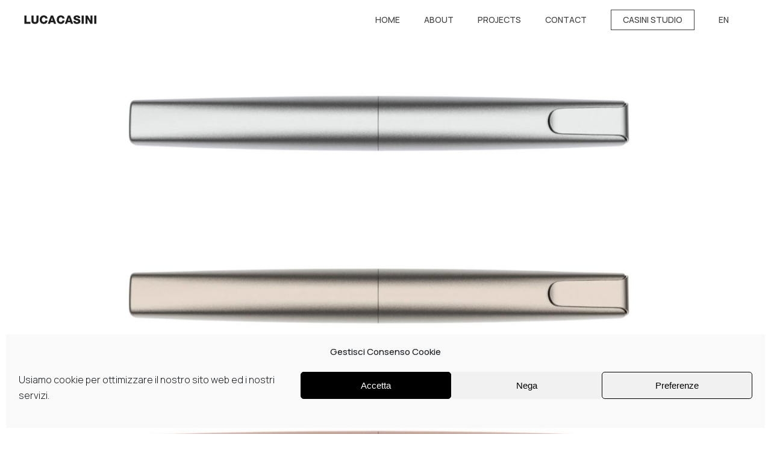

--- FILE ---
content_type: text/html; charset=UTF-8
request_url: https://www.lucacasini.com/projects/penna-a-sfera-e3-design-luca-casini/
body_size: 13940
content:
<!doctype html>
<html lang="it-IT" class="no-js">
<head>
<meta charset="UTF-8">
<meta name="viewport" content="width=device-width, initial-scale=1, maximum-scale=1, user-scalable=0" /><meta name='robots' content='index, follow, max-image-preview:large, max-snippet:-1, max-video-preview:-1' />
<link rel="alternate" hreflang="it" href="https://www.lucacasini.com/projects/penna-a-sfera-e3-design-luca-casini/" />
<link rel="alternate" hreflang="en" href="https://www.lucacasini.com/en/projects/penna-a-sfera-e3-design-luca-casini/" />
<link rel="alternate" hreflang="x-default" href="https://www.lucacasini.com/projects/penna-a-sfera-e3-design-luca-casini/" />
<!-- This site is optimized with the Yoast SEO plugin v19.11 - https://yoast.com/wordpress/plugins/seo/ -->
<title>Penna a sfera E3 - Luca Casini Design Studio</title>
<meta name="description" content="E3, progetto di penna a sfera con clip corta caratterizzata da estremità del cappuccio e corpo con spigoli accentuati. Design Luca Casini" />
<link rel="canonical" href="https://www.lucacasini.com/projects/penna-a-sfera-e3-design-luca-casini/" />
<meta property="og:locale" content="it_IT" />
<meta property="og:type" content="article" />
<meta property="og:title" content="Penna a sfera E3 - Luca Casini Design Studio" />
<meta property="og:description" content="E3, progetto di penna a sfera con clip corta caratterizzata da estremità del cappuccio e corpo con spigoli accentuati. Design Luca Casini" />
<meta property="og:url" content="https://www.lucacasini.com/projects/penna-a-sfera-e3-design-luca-casini/" />
<meta property="og:site_name" content="Luca Casini Design Studio" />
<meta property="article:modified_time" content="2021-07-03T17:32:58+00:00" />
<meta property="og:image" content="https://www.lucacasini.com/wp-content/uploads/2021/06/Pen-Design-Luca-Casini-A02-1920x1920-1.jpg" />
<meta property="og:image:width" content="1920" />
<meta property="og:image:height" content="1920" />
<meta property="og:image:type" content="image/jpeg" />
<meta name="twitter:card" content="summary_large_image" />
<script type="application/ld+json" class="yoast-schema-graph">{"@context":"https://schema.org","@graph":[{"@type":"WebPage","@id":"https://www.lucacasini.com/projects/penna-a-sfera-e3-design-luca-casini/","url":"https://www.lucacasini.com/projects/penna-a-sfera-e3-design-luca-casini/","name":"Penna a sfera E3 - Luca Casini Design Studio","isPartOf":{"@id":"https://www.lucacasini.com/#website"},"primaryImageOfPage":{"@id":"https://www.lucacasini.com/projects/penna-a-sfera-e3-design-luca-casini/#primaryimage"},"image":{"@id":"https://www.lucacasini.com/projects/penna-a-sfera-e3-design-luca-casini/#primaryimage"},"thumbnailUrl":"https://www.lucacasini.com/wp-content/uploads/2021/06/Pen-Design-Luca-Casini-A02-1920x1920-1.jpg","datePublished":"2021-06-15T08:55:39+00:00","dateModified":"2021-07-03T17:32:58+00:00","description":"E3, progetto di penna a sfera con clip corta caratterizzata da estremità del cappuccio e corpo con spigoli accentuati. Design Luca Casini","breadcrumb":{"@id":"https://www.lucacasini.com/projects/penna-a-sfera-e3-design-luca-casini/#breadcrumb"},"inLanguage":"it-IT","potentialAction":[{"@type":"ReadAction","target":["https://www.lucacasini.com/projects/penna-a-sfera-e3-design-luca-casini/"]}]},{"@type":"ImageObject","inLanguage":"it-IT","@id":"https://www.lucacasini.com/projects/penna-a-sfera-e3-design-luca-casini/#primaryimage","url":"https://www.lucacasini.com/wp-content/uploads/2021/06/Pen-Design-Luca-Casini-A02-1920x1920-1.jpg","contentUrl":"https://www.lucacasini.com/wp-content/uploads/2021/06/Pen-Design-Luca-Casini-A02-1920x1920-1.jpg","width":1920,"height":1920,"caption":"Penna a sfera E3 Design Luca Casini"},{"@type":"BreadcrumbList","@id":"https://www.lucacasini.com/projects/penna-a-sfera-e3-design-luca-casini/#breadcrumb","itemListElement":[{"@type":"ListItem","position":1,"name":"Home","item":"https://www.lucacasini.com/"},{"@type":"ListItem","position":2,"name":"Penna a sfera E3"}]},{"@type":"WebSite","@id":"https://www.lucacasini.com/#website","url":"https://www.lucacasini.com/","name":"Luca Casini Design Studio","description":"","potentialAction":[{"@type":"SearchAction","target":{"@type":"EntryPoint","urlTemplate":"https://www.lucacasini.com/?s={search_term_string}"},"query-input":"required name=search_term_string"}],"inLanguage":"it-IT"}]}</script>
<!-- / Yoast SEO plugin. -->
<link rel='dns-prefetch' href='//fonts.googleapis.com' />
<link rel="alternate" type="application/rss+xml" title="Luca Casini Design Studio &raquo; Feed" href="https://www.lucacasini.com/feed/" />
<link rel="alternate" type="application/rss+xml" title="Luca Casini Design Studio &raquo; Feed dei commenti" href="https://www.lucacasini.com/comments/feed/" />
<link rel="preload" href="https://www.lucacasini.com/wp-content/themes/casini/css/fonts/icomoon.woff?v=1.1" as="font" type="font/woff" crossorigin="anonymous"><!-- <link rel='stylesheet' id='classic-theme-styles-css' href='https://www.lucacasini.com/wp-includes/css/classic-themes.min.css?ver=1' type='text/css' media='all' /> -->
<link rel="stylesheet" type="text/css" href="//www.lucacasini.com/wp-content/cache/wpfc-minified/mltx76yc/4m8ek.css" media="all"/>
<style id='global-styles-inline-css' type='text/css'>
body{--wp--preset--color--black: #000000;--wp--preset--color--cyan-bluish-gray: #abb8c3;--wp--preset--color--white: #ffffff;--wp--preset--color--pale-pink: #f78da7;--wp--preset--color--vivid-red: #cf2e2e;--wp--preset--color--luminous-vivid-orange: #ff6900;--wp--preset--color--luminous-vivid-amber: #fcb900;--wp--preset--color--light-green-cyan: #7bdcb5;--wp--preset--color--vivid-green-cyan: #00d084;--wp--preset--color--pale-cyan-blue: #8ed1fc;--wp--preset--color--vivid-cyan-blue: #0693e3;--wp--preset--color--vivid-purple: #9b51e0;--wp--preset--gradient--vivid-cyan-blue-to-vivid-purple: linear-gradient(135deg,rgba(6,147,227,1) 0%,rgb(155,81,224) 100%);--wp--preset--gradient--light-green-cyan-to-vivid-green-cyan: linear-gradient(135deg,rgb(122,220,180) 0%,rgb(0,208,130) 100%);--wp--preset--gradient--luminous-vivid-amber-to-luminous-vivid-orange: linear-gradient(135deg,rgba(252,185,0,1) 0%,rgba(255,105,0,1) 100%);--wp--preset--gradient--luminous-vivid-orange-to-vivid-red: linear-gradient(135deg,rgba(255,105,0,1) 0%,rgb(207,46,46) 100%);--wp--preset--gradient--very-light-gray-to-cyan-bluish-gray: linear-gradient(135deg,rgb(238,238,238) 0%,rgb(169,184,195) 100%);--wp--preset--gradient--cool-to-warm-spectrum: linear-gradient(135deg,rgb(74,234,220) 0%,rgb(151,120,209) 20%,rgb(207,42,186) 40%,rgb(238,44,130) 60%,rgb(251,105,98) 80%,rgb(254,248,76) 100%);--wp--preset--gradient--blush-light-purple: linear-gradient(135deg,rgb(255,206,236) 0%,rgb(152,150,240) 100%);--wp--preset--gradient--blush-bordeaux: linear-gradient(135deg,rgb(254,205,165) 0%,rgb(254,45,45) 50%,rgb(107,0,62) 100%);--wp--preset--gradient--luminous-dusk: linear-gradient(135deg,rgb(255,203,112) 0%,rgb(199,81,192) 50%,rgb(65,88,208) 100%);--wp--preset--gradient--pale-ocean: linear-gradient(135deg,rgb(255,245,203) 0%,rgb(182,227,212) 50%,rgb(51,167,181) 100%);--wp--preset--gradient--electric-grass: linear-gradient(135deg,rgb(202,248,128) 0%,rgb(113,206,126) 100%);--wp--preset--gradient--midnight: linear-gradient(135deg,rgb(2,3,129) 0%,rgb(40,116,252) 100%);--wp--preset--duotone--dark-grayscale: url('#wp-duotone-dark-grayscale');--wp--preset--duotone--grayscale: url('#wp-duotone-grayscale');--wp--preset--duotone--purple-yellow: url('#wp-duotone-purple-yellow');--wp--preset--duotone--blue-red: url('#wp-duotone-blue-red');--wp--preset--duotone--midnight: url('#wp-duotone-midnight');--wp--preset--duotone--magenta-yellow: url('#wp-duotone-magenta-yellow');--wp--preset--duotone--purple-green: url('#wp-duotone-purple-green');--wp--preset--duotone--blue-orange: url('#wp-duotone-blue-orange');--wp--preset--font-size--small: 13px;--wp--preset--font-size--medium: 20px;--wp--preset--font-size--large: 36px;--wp--preset--font-size--x-large: 42px;--wp--preset--spacing--20: 0.44rem;--wp--preset--spacing--30: 0.67rem;--wp--preset--spacing--40: 1rem;--wp--preset--spacing--50: 1.5rem;--wp--preset--spacing--60: 2.25rem;--wp--preset--spacing--70: 3.38rem;--wp--preset--spacing--80: 5.06rem;}:where(.is-layout-flex){gap: 0.5em;}body .is-layout-flow > .alignleft{float: left;margin-inline-start: 0;margin-inline-end: 2em;}body .is-layout-flow > .alignright{float: right;margin-inline-start: 2em;margin-inline-end: 0;}body .is-layout-flow > .aligncenter{margin-left: auto !important;margin-right: auto !important;}body .is-layout-constrained > .alignleft{float: left;margin-inline-start: 0;margin-inline-end: 2em;}body .is-layout-constrained > .alignright{float: right;margin-inline-start: 2em;margin-inline-end: 0;}body .is-layout-constrained > .aligncenter{margin-left: auto !important;margin-right: auto !important;}body .is-layout-constrained > :where(:not(.alignleft):not(.alignright):not(.alignfull)){max-width: var(--wp--style--global--content-size);margin-left: auto !important;margin-right: auto !important;}body .is-layout-constrained > .alignwide{max-width: var(--wp--style--global--wide-size);}body .is-layout-flex{display: flex;}body .is-layout-flex{flex-wrap: wrap;align-items: center;}body .is-layout-flex > *{margin: 0;}:where(.wp-block-columns.is-layout-flex){gap: 2em;}.has-black-color{color: var(--wp--preset--color--black) !important;}.has-cyan-bluish-gray-color{color: var(--wp--preset--color--cyan-bluish-gray) !important;}.has-white-color{color: var(--wp--preset--color--white) !important;}.has-pale-pink-color{color: var(--wp--preset--color--pale-pink) !important;}.has-vivid-red-color{color: var(--wp--preset--color--vivid-red) !important;}.has-luminous-vivid-orange-color{color: var(--wp--preset--color--luminous-vivid-orange) !important;}.has-luminous-vivid-amber-color{color: var(--wp--preset--color--luminous-vivid-amber) !important;}.has-light-green-cyan-color{color: var(--wp--preset--color--light-green-cyan) !important;}.has-vivid-green-cyan-color{color: var(--wp--preset--color--vivid-green-cyan) !important;}.has-pale-cyan-blue-color{color: var(--wp--preset--color--pale-cyan-blue) !important;}.has-vivid-cyan-blue-color{color: var(--wp--preset--color--vivid-cyan-blue) !important;}.has-vivid-purple-color{color: var(--wp--preset--color--vivid-purple) !important;}.has-black-background-color{background-color: var(--wp--preset--color--black) !important;}.has-cyan-bluish-gray-background-color{background-color: var(--wp--preset--color--cyan-bluish-gray) !important;}.has-white-background-color{background-color: var(--wp--preset--color--white) !important;}.has-pale-pink-background-color{background-color: var(--wp--preset--color--pale-pink) !important;}.has-vivid-red-background-color{background-color: var(--wp--preset--color--vivid-red) !important;}.has-luminous-vivid-orange-background-color{background-color: var(--wp--preset--color--luminous-vivid-orange) !important;}.has-luminous-vivid-amber-background-color{background-color: var(--wp--preset--color--luminous-vivid-amber) !important;}.has-light-green-cyan-background-color{background-color: var(--wp--preset--color--light-green-cyan) !important;}.has-vivid-green-cyan-background-color{background-color: var(--wp--preset--color--vivid-green-cyan) !important;}.has-pale-cyan-blue-background-color{background-color: var(--wp--preset--color--pale-cyan-blue) !important;}.has-vivid-cyan-blue-background-color{background-color: var(--wp--preset--color--vivid-cyan-blue) !important;}.has-vivid-purple-background-color{background-color: var(--wp--preset--color--vivid-purple) !important;}.has-black-border-color{border-color: var(--wp--preset--color--black) !important;}.has-cyan-bluish-gray-border-color{border-color: var(--wp--preset--color--cyan-bluish-gray) !important;}.has-white-border-color{border-color: var(--wp--preset--color--white) !important;}.has-pale-pink-border-color{border-color: var(--wp--preset--color--pale-pink) !important;}.has-vivid-red-border-color{border-color: var(--wp--preset--color--vivid-red) !important;}.has-luminous-vivid-orange-border-color{border-color: var(--wp--preset--color--luminous-vivid-orange) !important;}.has-luminous-vivid-amber-border-color{border-color: var(--wp--preset--color--luminous-vivid-amber) !important;}.has-light-green-cyan-border-color{border-color: var(--wp--preset--color--light-green-cyan) !important;}.has-vivid-green-cyan-border-color{border-color: var(--wp--preset--color--vivid-green-cyan) !important;}.has-pale-cyan-blue-border-color{border-color: var(--wp--preset--color--pale-cyan-blue) !important;}.has-vivid-cyan-blue-border-color{border-color: var(--wp--preset--color--vivid-cyan-blue) !important;}.has-vivid-purple-border-color{border-color: var(--wp--preset--color--vivid-purple) !important;}.has-vivid-cyan-blue-to-vivid-purple-gradient-background{background: var(--wp--preset--gradient--vivid-cyan-blue-to-vivid-purple) !important;}.has-light-green-cyan-to-vivid-green-cyan-gradient-background{background: var(--wp--preset--gradient--light-green-cyan-to-vivid-green-cyan) !important;}.has-luminous-vivid-amber-to-luminous-vivid-orange-gradient-background{background: var(--wp--preset--gradient--luminous-vivid-amber-to-luminous-vivid-orange) !important;}.has-luminous-vivid-orange-to-vivid-red-gradient-background{background: var(--wp--preset--gradient--luminous-vivid-orange-to-vivid-red) !important;}.has-very-light-gray-to-cyan-bluish-gray-gradient-background{background: var(--wp--preset--gradient--very-light-gray-to-cyan-bluish-gray) !important;}.has-cool-to-warm-spectrum-gradient-background{background: var(--wp--preset--gradient--cool-to-warm-spectrum) !important;}.has-blush-light-purple-gradient-background{background: var(--wp--preset--gradient--blush-light-purple) !important;}.has-blush-bordeaux-gradient-background{background: var(--wp--preset--gradient--blush-bordeaux) !important;}.has-luminous-dusk-gradient-background{background: var(--wp--preset--gradient--luminous-dusk) !important;}.has-pale-ocean-gradient-background{background: var(--wp--preset--gradient--pale-ocean) !important;}.has-electric-grass-gradient-background{background: var(--wp--preset--gradient--electric-grass) !important;}.has-midnight-gradient-background{background: var(--wp--preset--gradient--midnight) !important;}.has-small-font-size{font-size: var(--wp--preset--font-size--small) !important;}.has-medium-font-size{font-size: var(--wp--preset--font-size--medium) !important;}.has-large-font-size{font-size: var(--wp--preset--font-size--large) !important;}.has-x-large-font-size{font-size: var(--wp--preset--font-size--x-large) !important;}
.wp-block-navigation a:where(:not(.wp-element-button)){color: inherit;}
:where(.wp-block-columns.is-layout-flex){gap: 2em;}
.wp-block-pullquote{font-size: 1.5em;line-height: 1.6;}
</style>
<!-- <link rel='stylesheet' id='contact-form-7-css' href='https://www.lucacasini.com/wp-content/plugins/contact-form-7/includes/css/styles.css?ver=5.6.4' type='text/css' media='all' /> -->
<!-- <link rel='stylesheet' id='nectar-portfolio-css' href='https://www.lucacasini.com/wp-content/plugins/salient-portfolio/css/portfolio.css?ver=1.7' type='text/css' media='all' /> -->
<!-- <link rel='stylesheet' id='salient-social-css' href='https://www.lucacasini.com/wp-content/plugins/salient-social/css/style.css?ver=1.2' type='text/css' media='all' /> -->
<link rel="stylesheet" type="text/css" href="//www.lucacasini.com/wp-content/cache/wpfc-minified/2dv3d58n/4ojys.css" media="all"/>
<style id='salient-social-inline-css' type='text/css'>
.sharing-default-minimal .nectar-love.loved,
body .nectar-social[data-color-override="override"].fixed > a:before, 
body .nectar-social[data-color-override="override"].fixed .nectar-social-inner a,
.sharing-default-minimal .nectar-social[data-color-override="override"] .nectar-social-inner a:hover {
background-color: #282828;
}
.nectar-social.hover .nectar-love.loved,
.nectar-social.hover > .nectar-love-button a:hover,
.nectar-social[data-color-override="override"].hover > div a:hover,
#single-below-header .nectar-social[data-color-override="override"].hover > div a:hover,
.nectar-social[data-color-override="override"].hover .share-btn:hover,
.sharing-default-minimal .nectar-social[data-color-override="override"] .nectar-social-inner a {
border-color: #282828;
}
#single-below-header .nectar-social.hover .nectar-love.loved i,
#single-below-header .nectar-social.hover[data-color-override="override"] a:hover,
#single-below-header .nectar-social.hover[data-color-override="override"] a:hover i,
#single-below-header .nectar-social.hover .nectar-love-button a:hover i,
.nectar-love:hover i,
.hover .nectar-love:hover .total_loves,
.nectar-love.loved i,
.nectar-social.hover .nectar-love.loved .total_loves,
.nectar-social.hover .share-btn:hover, 
.nectar-social[data-color-override="override"].hover .nectar-social-inner a:hover,
.nectar-social[data-color-override="override"].hover > div:hover span,
.sharing-default-minimal .nectar-social[data-color-override="override"] .nectar-social-inner a:not(:hover) i,
.sharing-default-minimal .nectar-social[data-color-override="override"] .nectar-social-inner a:not(:hover) {
color: #282828;
}
</style>
<!-- <link rel='stylesheet' id='wpml-menu-item-0-css' href='//www.lucacasini.com/wp-content/plugins/sitepress-multilingual-cms/templates/language-switchers/menu-item/style.min.css?ver=1' type='text/css' media='all' /> -->
<!-- <link rel='stylesheet' id='cmplz-general-css' href='https://www.lucacasini.com/wp-content/plugins/complianz-gdpr/assets/css/cookieblocker.min.css?ver=6.3.5' type='text/css' media='all' /> -->
<link rel="stylesheet" type="text/css" href="//www.lucacasini.com/wp-content/cache/wpfc-minified/e44hbwv/4m8ek.css" media="all"/>
<!-- <link rel='stylesheet' id='font-awesome-v4shim-css' href='https://www.lucacasini.com/wp-content/plugins/types/vendor/toolset/toolset-common/res/lib/font-awesome/css/v4-shims.css?ver=5.13.0' type='text/css' media='screen' /> -->
<!-- <link rel='stylesheet' id='font-awesome-css' href='https://www.lucacasini.com/wp-content/plugins/types/vendor/toolset/toolset-common/res/lib/font-awesome/css/all.css?ver=5.13.0' type='text/css' media='screen' /> -->
<link rel="stylesheet" type="text/css" href="//www.lucacasini.com/wp-content/cache/wpfc-minified/ehm24wrg/4m8ek.css" media="screen"/>
<!-- <link rel='stylesheet' id='salient-grid-system-css' href='https://www.lucacasini.com/wp-content/themes/casini/css/grid-system.css?ver=13.0' type='text/css' media='all' /> -->
<!-- <link rel='stylesheet' id='main-styles-css' href='https://www.lucacasini.com/wp-content/themes/casini/css/style.css?ver=13.0' type='text/css' media='all' /> -->
<link rel="stylesheet" type="text/css" href="//www.lucacasini.com/wp-content/cache/wpfc-minified/kyk5r39j/4m8ej.css" media="all"/>
<style id='main-styles-inline-css' type='text/css'>
html:not(.page-trans-loaded) { background-color: #ffffff; }
</style>
<!-- <link rel='stylesheet' id='nectar-single-styles-css' href='https://www.lucacasini.com/wp-content/themes/casini/css/single.css?ver=13.0' type='text/css' media='all' /> -->
<link rel="stylesheet" type="text/css" href="//www.lucacasini.com/wp-content/cache/wpfc-minified/fk9a0y1/5qmm8.css" media="all"/>
<link rel='stylesheet' id='nectar_default_font_open_sans-css' href='https://fonts.googleapis.com/css?family=Open+Sans%3A300%2C400%2C600%2C700&#038;subset=latin%2Clatin-ext&#038;display=swap' type='text/css' media='all' />
<!-- <link rel='stylesheet' id='responsive-css' href='https://www.lucacasini.com/wp-content/themes/casini/css/responsive.css?ver=13.0' type='text/css' media='all' /> -->
<!-- <link rel='stylesheet' id='skin-material-css' href='https://www.lucacasini.com/wp-content/themes/casini/css/skin-material.css?ver=13.0' type='text/css' media='all' /> -->
<!-- <link rel='stylesheet' id='salient-wp-menu-dynamic-css' href='https://www.lucacasini.com/wp-content/uploads/salient/menu-dynamic.css?ver=43589' type='text/css' media='all' /> -->
<!-- <link rel='stylesheet' id='dynamic-css-css' href='https://www.lucacasini.com/wp-content/themes/casini/css/salient-dynamic-styles.css?ver=38731' type='text/css' media='all' /> -->
<link rel="stylesheet" type="text/css" href="//www.lucacasini.com/wp-content/cache/wpfc-minified/7vhuef16/5qmm8.css" media="all"/>
<style id='dynamic-css-inline-css' type='text/css'>
.no-rgba #header-space{display:none;}@media only screen and (max-width:999px){body #header-space[data-header-mobile-fixed="1"]{display:none;}#header-outer[data-mobile-fixed="false"]{position:absolute;}}@media only screen and (max-width:999px){body:not(.nectar-no-flex-height) #header-space[data-secondary-header-display="full"]:not([data-header-mobile-fixed="false"]){display:block!important;margin-bottom:-41px;}#header-space[data-secondary-header-display="full"][data-header-mobile-fixed="false"]{display:none;}}@media only screen and (min-width:1000px){#header-space{display:none;}.nectar-slider-wrap.first-section,.parallax_slider_outer.first-section,.full-width-content.first-section,.parallax_slider_outer.first-section .swiper-slide .content,.nectar-slider-wrap.first-section .swiper-slide .content,#page-header-bg,.nder-page-header,#page-header-wrap,.full-width-section.first-section{margin-top:0!important;}body #page-header-bg,body #page-header-wrap{height:65px;}body #search-outer{z-index:100000;}}@media only screen and (min-width:1000px){#page-header-wrap.fullscreen-header,#page-header-wrap.fullscreen-header #page-header-bg,html:not(.nectar-box-roll-loaded) .nectar-box-roll > #page-header-bg.fullscreen-header,.nectar_fullscreen_zoom_recent_projects,#nectar_fullscreen_rows:not(.afterLoaded) > div{height:100vh;}.wpb_row.vc_row-o-full-height.top-level,.wpb_row.vc_row-o-full-height.top-level > .col.span_12{min-height:100vh;}#page-header-bg[data-alignment-v="middle"] .span_6 .inner-wrap,#page-header-bg[data-alignment-v="top"] .span_6 .inner-wrap{padding-top:40px;}.nectar-slider-wrap[data-fullscreen="true"]:not(.loaded),.nectar-slider-wrap[data-fullscreen="true"]:not(.loaded) .swiper-container{height:calc(100vh + 2px)!important;}.admin-bar .nectar-slider-wrap[data-fullscreen="true"]:not(.loaded),.admin-bar .nectar-slider-wrap[data-fullscreen="true"]:not(.loaded) .swiper-container{height:calc(100vh - 30px)!important;}}@media only screen and (max-width:999px){#page-header-bg[data-alignment-v="middle"]:not(.fullscreen-header) .span_6 .inner-wrap,#page-header-bg[data-alignment-v="top"] .span_6 .inner-wrap{padding-top:25px;}.vc_row.top-level.full-width-section:not(.full-width-ns) > .span_12,#page-header-bg[data-alignment-v="bottom"] .span_6 .inner-wrap{padding-top:15px;}}@media only screen and (max-width:690px){.vc_row.top-level.full-width-section:not(.full-width-ns) > .span_12{padding-top:25px;}.vc_row.top-level.full-width-content .nectar-recent-posts-single_featured .recent-post-container > .inner-wrap{padding-top:15px;}}@media only screen and (max-width:999px){.full-width-ns .nectar-slider-wrap .swiper-slide[data-y-pos="middle"] .content,.full-width-ns .nectar-slider-wrap .swiper-slide[data-y-pos="top"] .content{padding-top:30px;}}.img-with-aniamtion-wrap[data-border-radius="none"] .img-with-animation,.img-with-aniamtion-wrap[data-border-radius="none"] .hover-wrap{border-radius:none;}@media only screen and (max-width:690px){.img-with-aniamtion-wrap.margin_bottom_phone_20px{margin-bottom:20px!important;}}@media only screen and (max-width:690px){.vc_row.bottom_padding_phone_20px{padding-bottom:20px!important;}}@media only screen and (max-width:690px){.vc_row.top_padding_phone_30px{padding-top:30px!important;}}.screen-reader-text,.nectar-skip-to-content:not(:focus){border:0;clip:rect(1px,1px,1px,1px);clip-path:inset(50%);height:1px;margin:-1px;overflow:hidden;padding:0;position:absolute!important;width:1px;word-wrap:normal!important;}
body.material #header-outer[data-header-resize="1"]:not([data-format="left-header"]):not(.scrolled-down):not(.small-nav), body.material #header-outer[data-header-resize="0"]:not([data-format="left-header"]):not(.scrolled-down):not(.fixed-menu), body[data-hhun="1"].material #header-outer[data-header-resize="0"][data-remove-fixed="0"]:not([data-format="left-header"]):not(.scrolled-down):not(.fixed-menu).invisible {
border-bottom: 0px solid rgba(125,125,125,0.4) !important;
}
body .lines, body .lines:before, body .lines:after {
height: 1px;
}
.slide-out-widget-area-toggle .lines-button:after {
width: 1.4rem;
height: 1px;
}
a:hover {
text-decoration: underline;
}
#cmplz-document {
max-width: 100%;
}
#top nav ul li a, body[data-header-color="light"] .span_9 > .slide-out-widget-area-toggle a .label {
color: #232323;
}
#top nav ul #nectar-user-account a span, #top nav ul #search-btn a span, #header-outer .cart-menu .cart-icon-wrap .icon-salient-cart {
color: rgba(0,0,0,0.8);
}
.lines:before, body[data-slide-out-widget-area-style="slide-out-from-right-hover"] .slide-out-hover-icon-effect.slide-out-widget-area-toggle.small .lines:before {
width: 2rem;
}
.slide_out_area_close .close-wrap .close-line, #search-outer .close-wrap .close-line, #top .slide-out-widget-area-toggle .close-line, .style_slide_in_click .close-cart .close-line, .nectar-close-btn .close-line {
width: 1px;
}
@media only screen and (min-width: 1300px) and (max-width: 1500px){
#page-header-bg .span_6 h1, .nectar-box-roll .overlaid-content h1 {
display: none;
}
}
@media only screen and (min-width: 1px) and (max-width: 999px){
.single-portfolio #full_width_portfolio .row .col.section-title h1, .single-portfolio .row .col.section-title h1 {
display: none !important;
}
}
body[data-header-resize="0"] .container-wrap, body[data-header-resize="0"] .project-title {
padding-top: 0px;
}
#breadcrumbs {
display: none;
}
.spaziatura {
letter-spacing: -1px;
}
/* .single-portfolio #full_width_portfolio #portfolio-nav {
display: none;
} */
@media only screen and (max-width: 690px){
.wpb_wrapper h1.vc_custom_heading {
font-size: 25.1px!important;
}
}
#page-header-bg h1 {
display: none !important;
}
#top nav >ul >li[class*="button_bordered"] >a:before, #header-outer.transparent #top nav >ul >li[class*="button_bordered"] >a:before {
border: 1px solid #333;
}
.material .mobile-search .icon-salient-search, .material .mobile-user-account .icon-salient-m-user {
color: #232323;
}
.slide-out-widget-area-toggle.mobile-icon .lines-button.x2 .lines:before, .slide-out-widget-area-toggle.mobile-icon .lines-button.x2 .lines:after, .slide-out-widget-area-toggle.mobile-icon .lines-button:after {
background-color: #232323;
}
.nectar-cta .link_wrap .link_text:after, .nectar-cta[data-style="material"] .link_wrap .link_text:before, .nectar-cta[data-style="material"] .link_wrap .circle {
border: 0px solid rgba(0,0,0,0.3);
}
body .portfolio-items[data-gutter="1px"][data-col-num="elastic"], body .portfolio-items[data-gutter="1px"] .col {
padding: 0px;
}
.clients.carousel.six-cols >div {
padding: 0 30px;
}
body[data-bg-header="true"] .container-wrap, body.single-portfolio .container-wrap, body.page-template-template-portfolio-php .container-wrap, body.tax-project-type .container-wrap {
padding-bottom: 0px;
}
#top nav > ul > li a:hover {
text-decoration: none;
}
#portfolio-nav #prev-link a, #portfolio-nav #next-link a {
color: #232323;
}
.bottom_controls #portfolio-nav ul:first-child #all-items a i {
background-color: #232323;
}
#portfolio-nav a i, #portfolio-nav a i {
color: #232323;
}
.portfolio-items[data-ps="8"] .col .work-info .vert-center p {
display: none;
}
.bottom_controls {
background-color: rgba(0,0,0,0.00);
</style>
<link rel='stylesheet' id='redux-google-fonts-salient_redux-css' href='https://fonts.googleapis.com/css?family=Manrope%3A500%2C800%2C700%2C300%7CJost&#038;display=swap&#038;ver=1673290076' type='text/css' media='all' />
<script src='//www.lucacasini.com/wp-content/cache/wpfc-minified/lazqdg46/4m8ek.js' type="text/javascript"></script>
<!-- <script type='text/javascript' src='https://www.lucacasini.com/wp-includes/js/jquery/jquery.min.js?ver=3.6.1' id='jquery-core-js'></script> -->
<!-- <script type='text/javascript' src='https://www.lucacasini.com/wp-includes/js/jquery/jquery-migrate.min.js?ver=3.3.2' id='jquery-migrate-js'></script> -->
<link rel="https://api.w.org/" href="https://www.lucacasini.com/wp-json/" /><link rel="EditURI" type="application/rsd+xml" title="RSD" href="https://www.lucacasini.com/xmlrpc.php?rsd" />
<link rel="wlwmanifest" type="application/wlwmanifest+xml" href="https://www.lucacasini.com/wp-includes/wlwmanifest.xml" />
<meta name="generator" content="WordPress 6.1.1" />
<link rel='shortlink' href='https://www.lucacasini.com/?p=553' />
<link rel="alternate" type="application/json+oembed" href="https://www.lucacasini.com/wp-json/oembed/1.0/embed?url=https%3A%2F%2Fwww.lucacasini.com%2Fprojects%2Fpenna-a-sfera-e3-design-luca-casini%2F" />
<link rel="alternate" type="text/xml+oembed" href="https://www.lucacasini.com/wp-json/oembed/1.0/embed?url=https%3A%2F%2Fwww.lucacasini.com%2Fprojects%2Fpenna-a-sfera-e3-design-luca-casini%2F&#038;format=xml" />
<meta name="generator" content="WPML ver:4.5.14 stt:1,27;" />
<style>.cmplz-hidden{display:none!important;}</style><script type="text/javascript"> var root = document.getElementsByTagName( "html" )[0]; root.setAttribute( "class", "js" ); </script><style type="text/css">.recentcomments a{display:inline !important;padding:0 !important;margin:0 !important;}</style><meta name="generator" content="Powered by WPBakery Page Builder - drag and drop page builder for WordPress."/>
<link rel="icon" href="https://www.lucacasini.com/wp-content/uploads/2021/04/favicon.svg" sizes="32x32" />
<link rel="icon" href="https://www.lucacasini.com/wp-content/uploads/2021/04/favicon.svg" sizes="192x192" />
<link rel="apple-touch-icon" href="https://www.lucacasini.com/wp-content/uploads/2021/04/favicon.svg" />
<meta name="msapplication-TileImage" content="https://www.lucacasini.com/wp-content/uploads/2021/04/favicon.svg" />
<noscript><style> .wpb_animate_when_almost_visible { opacity: 1; }</style></noscript></head><body data-cmplz=1 class="portfolio-template-default single single-portfolio postid-553 material remove-default-project-header wpb-js-composer js-comp-ver-6.6.0 vc_responsive" data-footer-reveal="false" data-footer-reveal-shadow="none" data-header-format="default" data-body-border="off" data-boxed-style="" data-header-breakpoint="1000" data-dropdown-style="minimal" data-cae="easeOutCubic" data-cad="750" data-megamenu-width="contained" data-aie="none" data-ls="fancybox" data-apte="standard" data-hhun="0" data-fancy-form-rcs="default" data-form-style="default" data-form-submit="regular" data-is="minimal" data-button-style="default" data-user-account-button="false" data-flex-cols="true" data-col-gap="default" data-header-inherit-rc="true" data-header-search="false" data-animated-anchors="true" data-ajax-transitions="true" data-full-width-header="true" data-slide-out-widget-area="true" data-slide-out-widget-area-style="fullscreen-alt" data-user-set-ocm="off" data-loading-animation="none" data-bg-header="true" data-responsive="1" data-ext-responsive="true" data-ext-padding="90" data-header-resize="0" data-header-color="light" data-cart="false" data-remove-m-parallax="" data-remove-m-video-bgs="" data-m-animate="0" data-force-header-trans-color="dark" data-smooth-scrolling="0" data-permanent-transparent="false" >
<script type="text/javascript">
(function(window, document) {
if(navigator.userAgent.match(/(Android|iPod|iPhone|iPad|BlackBerry|IEMobile|Opera Mini)/)) {
document.body.className += " using-mobile-browser ";
}
if( !("ontouchstart" in window) ) {
var body = document.querySelector("body");
var winW = window.innerWidth;
var bodyW = body.clientWidth;
if (winW > bodyW + 4) {
body.setAttribute("style", "--scroll-bar-w: " + (winW - bodyW - 4) + "px");
} else {
body.setAttribute("style", "--scroll-bar-w: 0px");
}
}
})(window, document);
</script><a href="#ajax-content-wrap" class="nectar-skip-to-content">Skip to main content</a><div class="ocm-effect-wrap"><div class="ocm-effect-wrap-inner"><div id="ajax-loading-screen" data-disable-mobile="1" data-disable-fade-on-click="0" data-effect="standard" data-method="standard"><div class="loading-icon none"><span class="default-skin-loading-icon"></span></div></div>	
<div id="header-space"  data-header-mobile-fixed='1'></div> 
<div id="header-outer" data-has-menu="true" data-has-buttons="no" data-header-button_style="default" data-using-pr-menu="false" data-mobile-fixed="1" data-ptnm="false" data-lhe="animated_underline" data-user-set-bg="#ffffff" data-format="default" data-permanent-transparent="false" data-megamenu-rt="0" data-remove-fixed="0" data-header-resize="0" data-cart="false" data-transparency-option="1" data-box-shadow="large" data-shrink-num="2" data-using-secondary="0" data-using-logo="1" data-logo-height="15" data-m-logo-height="15" data-padding="25" data-full-width="true" data-condense="false" data-transparent-header="true" data-transparent-shadow-helper="true" data-remove-border="true" class="transparent dark-slide">
<div id="search-outer" class="nectar">
<div id="search">
<div class="container">
<div id="search-box">
<div class="inner-wrap">
<div class="col span_12">
<form role="search" action="https://www.lucacasini.com/" method="GET">
<input type="text" name="s"  value="" aria-label="Search" placeholder="Search" />
<input type="hidden" name="post_type" value="portfolio">						</form>
</div><!--/span_12-->
</div><!--/inner-wrap-->
</div><!--/search-box-->
<div id="close"><a href="#"><span class="screen-reader-text">Close Search</span>
<span class="close-wrap"> <span class="close-line close-line1"></span> <span class="close-line close-line2"></span> </span>				 </a></div>
</div><!--/container-->
</div><!--/search-->
</div><!--/search-outer-->
<header id="top">
<div class="container">
<div class="row">
<div class="col span_3">
<a id="logo" href="https://www.lucacasini.com" data-supplied-ml-starting-dark="false" data-supplied-ml-starting="false" data-supplied-ml="false" >
<img class="stnd skip-lazy default-logo" width="0" height="0" alt="Luca Casini Design Studio" src="https://www.lucacasini.com/wp-content/uploads/2021/05/LUCA-CASINI-black-neutral.svg" srcset="https://www.lucacasini.com/wp-content/uploads/2021/05/LUCA-CASINI-black-neutral.svg 1x, https://www.lucacasini.com/wp-content/uploads/2021/05/LUCA-CASINI-black-neutral.svg 2x" /><img class="starting-logo skip-lazy default-logo" width="0" height="0" alt="Luca Casini Design Studio" src="https://www.lucacasini.com/wp-content/uploads/2021/05/LUCA-CASINI-white-neutral.svg" srcset="https://www.lucacasini.com/wp-content/uploads/2021/05/LUCA-CASINI-white-neutral.svg 1x, https://www.lucacasini.com/wp-content/uploads/2021/05/LUCA-CASINI-white-neutral.svg 2x" /><img class="starting-logo dark-version skip-lazy default-logo" width="0" height="0" alt="Luca Casini Design Studio" src="https://www.lucacasini.com/wp-content/uploads/2021/05/LUCA-CASINI-black-neutral.svg" srcset="https://www.lucacasini.com/wp-content/uploads/2021/05/LUCA-CASINI-black-neutral.svg 1x, https://www.lucacasini.com/wp-content/uploads/2021/05/LUCA-CASINI-black-neutral.svg 2x" />				</a>
</div><!--/span_3-->
<div class="col span_9 col_last">
<div class="slide-out-widget-area-toggle mobile-icon fullscreen-alt" data-custom-color="false" data-icon-animation="simple-transform">
<div> <a href="#sidewidgetarea" aria-label="Navigation Menu" aria-expanded="false" class="closed">
<span class="screen-reader-text">Menu</span><span aria-hidden="true"> <i class="lines-button x2"> <i class="lines"></i> </i> </span>
</a></div>
</div>
<nav>
<ul class="sf-menu">
<li id="menu-item-38" class="menu-item menu-item-type-custom menu-item-object-custom menu-item-home nectar-regular-menu-item menu-item-38"><a href="https://www.lucacasini.com/"><span class="menu-title-text">Home</span></a></li>
<li id="menu-item-210" class="menu-item menu-item-type-post_type menu-item-object-page nectar-regular-menu-item menu-item-210"><a href="https://www.lucacasini.com/about-design/"><span class="menu-title-text">About</span></a></li>
<li id="menu-item-48" class="menu-item menu-item-type-post_type menu-item-object-page nectar-regular-menu-item menu-item-48"><a href="https://www.lucacasini.com/projects/"><span class="menu-title-text">Projects</span></a></li>
<li id="menu-item-273" class="menu-item menu-item-type-post_type menu-item-object-page nectar-regular-menu-item menu-item-273"><a href="https://www.lucacasini.com/contact/"><span class="menu-title-text">Contact</span></a></li>
<li id="menu-item-97" class="menu-item menu-item-type-custom menu-item-object-custom button_bordered menu-item-97"><a href="https://www.casinistudio.com/"><span class="menu-title-text">Casini Studio</span></a></li>
<li id="menu-item-wpml-ls-3-en" class="menu-item wpml-ls-slot-3 wpml-ls-item wpml-ls-item-en wpml-ls-menu-item wpml-ls-first-item wpml-ls-last-item menu-item-type-wpml_ls_menu_item menu-item-object-wpml_ls_menu_item nectar-regular-menu-item menu-item-wpml-ls-3-en"><a title="EN" href="https://www.lucacasini.com/en/projects/penna-a-sfera-e3-design-luca-casini/"><span class="menu-title-text">
<span class="wpml-ls-display">EN</span></span></a></li>
</ul>
<ul class="buttons sf-menu" data-user-set-ocm="off">
</ul>
</nav>
</div><!--/span_9-->
</div><!--/row-->
</div><!--/container-->
</header>		
</div>
<div id="ajax-content-wrap">
<div id="full_width_portfolio"  data-featured-img="https://www.lucacasini.com/wp-content/uploads/2021/06/Pen-Design-Luca-Casini-A02-1920x1920-1.jpg">
<div class="container-wrap" data-nav-pos="after_project_2" data-rm-header="true">
<div class="container main-content"> 
<div class="row  ">
<p id="breadcrumbs" class="yoast"><span><span><a href="https://www.lucacasini.com/">Home</a> &raquo; <span class="breadcrumb_last" aria-current="page">Penna a sfera E3</span></span></span></p>
<div class="post-area col span_12">
<div id="portfolio-extra">
<div id="fws_63c4ac92931d2"  data-column-margin="default" data-midnight="dark"  class="wpb_row vc_row-fluid vc_row full-width-content  vc_row-o-equal-height vc_row-flex  vc_hidden-sm vc_hidden-xs"  style="padding-top: 0px; padding-bottom: 0px; "><div class="row-bg-wrap" data-bg-animation="none" data-bg-overlay="false"><div class="inner-wrap"><div class="row-bg"  style=""></div></div></div><div class="row_col_wrap_12 col span_12 dark left">
<div  class="vc_col-sm-12 vc_hidden-sm vc_hidden-xs wpb_column column_container vc_column_container col no-extra-padding inherit_tablet inherit_phone "  data-padding-pos="all" data-has-bg-color="false" data-bg-color="" data-bg-opacity="1" data-animation="" data-delay="0" >
<div class="vc_column-inner" >
<div class="wpb_wrapper">
<div class="img-with-aniamtion-wrap " data-max-width="100%" data-max-width-mobile="default" data-shadow="none" data-animation="fade-in" >
<div class="inner">
<div class="hover-wrap"> 
<div class="hover-wrap-inner">
<img class="img-with-animation skip-lazy  nectar-lazy" data-delay="0" height="1920" width="2560" data-animation="fade-in" data-nectar-img-src="https://www.lucacasini.com/wp-content/uploads/2021/06/Pen-Design-Luca-Casini-A01b-2560x1920-1.jpg" src="data:image/svg+xml;charset=utf-8,%3Csvg%20xmlns%3D'http%3A%2F%2Fwww.w3.org%2F2000%2Fsvg'%20viewBox%3D'0%200%202560%201920'%2F%3E" alt="penna a sfera E3 disegnata da Luca Casini" data-nectar-img-srcset="https://www.lucacasini.com/wp-content/uploads/2021/06/Pen-Design-Luca-Casini-A01b-2560x1920-1.jpg 2560w, https://www.lucacasini.com/wp-content/uploads/2021/06/Pen-Design-Luca-Casini-A01b-2560x1920-1-300x225.jpg 300w, https://www.lucacasini.com/wp-content/uploads/2021/06/Pen-Design-Luca-Casini-A01b-2560x1920-1-1600x1200.jpg 1600w, https://www.lucacasini.com/wp-content/uploads/2021/06/Pen-Design-Luca-Casini-A01b-2560x1920-1-768x576.jpg 768w, https://www.lucacasini.com/wp-content/uploads/2021/06/Pen-Design-Luca-Casini-A01b-2560x1920-1-1536x1152.jpg 1536w, https://www.lucacasini.com/wp-content/uploads/2021/06/Pen-Design-Luca-Casini-A01b-2560x1920-1-2048x1536.jpg 2048w" sizes="(min-width: 1450px) 75vw, (min-width: 1000px) 85vw, 100vw" />
</div>
</div>
</div>
</div>
</div> 
</div>
</div> 
</div></div>
<div id="fws_63c4ac9294f46"  data-column-margin="default" data-midnight="dark"  class="wpb_row vc_row-fluid vc_row full-width-content  vc_row-o-equal-height vc_row-flex  vc_hidden-lg vc_hidden-md"  style="padding-top: 0px; padding-bottom: 0px; "><div class="row-bg-wrap" data-bg-animation="none" data-bg-overlay="false"><div class="inner-wrap"><div class="row-bg"  style=""></div></div></div><div class="row_col_wrap_12 col span_12 dark left">
<div  class="vc_col-sm-12 vc_hidden-lg vc_hidden-md wpb_column column_container vc_column_container col no-extra-padding inherit_tablet inherit_phone "  data-padding-pos="all" data-has-bg-color="false" data-bg-color="" data-bg-opacity="1" data-animation="" data-delay="0" >
<div class="vc_column-inner" >
<div class="wpb_wrapper">
<div class="img-with-aniamtion-wrap center" data-max-width="100%" data-max-width-mobile="default" data-shadow="none" data-animation="fade-in" >
<div class="inner">
<div class="hover-wrap"> 
<div class="hover-wrap-inner">
<img class="img-with-animation skip-lazy  nectar-lazy" data-delay="0" height="1920" width="1920" data-animation="fade-in" data-nectar-img-src="https://www.lucacasini.com/wp-content/uploads/2021/06/Pen-Design-Luca-Casini-A01b-1920x1920-1.jpg" src="data:image/svg+xml;charset=utf-8,%3Csvg%20xmlns%3D'http%3A%2F%2Fwww.w3.org%2F2000%2Fsvg'%20viewBox%3D'0%200%201920%201920'%2F%3E" alt="Penna a sfera E3 disegnata da Luca Casini" data-nectar-img-srcset="https://www.lucacasini.com/wp-content/uploads/2021/06/Pen-Design-Luca-Casini-A01b-1920x1920-1.jpg 1920w, https://www.lucacasini.com/wp-content/uploads/2021/06/Pen-Design-Luca-Casini-A01b-1920x1920-1-300x300.jpg 300w, https://www.lucacasini.com/wp-content/uploads/2021/06/Pen-Design-Luca-Casini-A01b-1920x1920-1-1200x1200.jpg 1200w, https://www.lucacasini.com/wp-content/uploads/2021/06/Pen-Design-Luca-Casini-A01b-1920x1920-1-150x150.jpg 150w, https://www.lucacasini.com/wp-content/uploads/2021/06/Pen-Design-Luca-Casini-A01b-1920x1920-1-768x768.jpg 768w, https://www.lucacasini.com/wp-content/uploads/2021/06/Pen-Design-Luca-Casini-A01b-1920x1920-1-1536x1536.jpg 1536w, https://www.lucacasini.com/wp-content/uploads/2021/06/Pen-Design-Luca-Casini-A01b-1920x1920-1-100x100.jpg 100w, https://www.lucacasini.com/wp-content/uploads/2021/06/Pen-Design-Luca-Casini-A01b-1920x1920-1-140x140.jpg 140w, https://www.lucacasini.com/wp-content/uploads/2021/06/Pen-Design-Luca-Casini-A01b-1920x1920-1-500x500.jpg 500w, https://www.lucacasini.com/wp-content/uploads/2021/06/Pen-Design-Luca-Casini-A01b-1920x1920-1-350x350.jpg 350w, https://www.lucacasini.com/wp-content/uploads/2021/06/Pen-Design-Luca-Casini-A01b-1920x1920-1-1000x1000.jpg 1000w, https://www.lucacasini.com/wp-content/uploads/2021/06/Pen-Design-Luca-Casini-A01b-1920x1920-1-800x800.jpg 800w" sizes="(min-width: 1450px) 75vw, (min-width: 1000px) 85vw, 100vw" />
</div>
</div>
</div>
</div>
</div> 
</div>
</div> 
</div></div>
<div id="fws_63c4ac92965e6"  data-column-margin="default" data-midnight="dark"  class="wpb_row vc_row-fluid vc_row full-width-content  vc_row-o-equal-height vc_row-flex  vc_row-o-content-top   top_padding_phone_30px bottom_padding_phone_20px "  style="padding-top: 30px; padding-bottom: 20px; "><div class="row-bg-wrap" data-bg-animation="none" data-bg-overlay="false"><div class="inner-wrap"><div class="row-bg"  style=""></div></div></div><div class="row_col_wrap_12 col span_12 dark left">
<div  class="vc_col-sm-12 wpb_column column_container vc_column_container col padding-4-percent inherit_tablet inherit_phone "  data-padding-pos="left-right" data-has-bg-color="false" data-bg-color="" data-bg-opacity="1" data-animation="" data-delay="0" >
<div class="vc_column-inner" >
<div class="wpb_wrapper">
<h1 style="font-size: 30px;line-height: 30px;text-align: left" class="vc_custom_heading spaziatura" >Penna a Sfera E3</h1>
<div class="wpb_text_column wpb_content_element " >
<div class="wpb_wrapper">
<p class="p1">E3 è un progetto di penna a sfera disegnata da Luca Casini. E&#8217; caratterizzata da spigoli accentuati nelle estremità che richiedono una complessa e delicata lavorazione. La clip corta è innestata in testa al cappuccio nel quale una depressione laterale mantiene la clip quasi al livello del profilo della superficie esterna del pezzo.</p>
<p>Correlata a: <a href="http://lucacasini.server2.webdistrict.it">Product Design Studio</a></p>
</div>
</div>
<div class="img-with-aniamtion-wrap center margin_bottom_phone_20px " data-max-width="100%" data-max-width-mobile="default" data-shadow="none" data-animation="fade-in"  style="margin-bottom: 20px; ">
<div class="inner">
<div class="hover-wrap"> 
<div class="hover-wrap-inner">
<img class="img-with-animation skip-lazy  nectar-lazy" data-delay="0" height="1920" width="2560" data-animation="fade-in" data-nectar-img-src="https://www.lucacasini.com/wp-content/uploads/2021/06/Pen-Design-Luca-Casini-A03-2560x1920-1.jpg" src="data:image/svg+xml;charset=utf-8,%3Csvg%20xmlns%3D'http%3A%2F%2Fwww.w3.org%2F2000%2Fsvg'%20viewBox%3D'0%200%202560%201920'%2F%3E" alt="Penna a sfera E3 disegnata da Luca Casini" data-nectar-img-srcset="https://www.lucacasini.com/wp-content/uploads/2021/06/Pen-Design-Luca-Casini-A03-2560x1920-1.jpg 2560w, https://www.lucacasini.com/wp-content/uploads/2021/06/Pen-Design-Luca-Casini-A03-2560x1920-1-300x225.jpg 300w, https://www.lucacasini.com/wp-content/uploads/2021/06/Pen-Design-Luca-Casini-A03-2560x1920-1-1600x1200.jpg 1600w, https://www.lucacasini.com/wp-content/uploads/2021/06/Pen-Design-Luca-Casini-A03-2560x1920-1-768x576.jpg 768w, https://www.lucacasini.com/wp-content/uploads/2021/06/Pen-Design-Luca-Casini-A03-2560x1920-1-1536x1152.jpg 1536w, https://www.lucacasini.com/wp-content/uploads/2021/06/Pen-Design-Luca-Casini-A03-2560x1920-1-2048x1536.jpg 2048w" sizes="(min-width: 1450px) 75vw, (min-width: 1000px) 85vw, 100vw" />
</div>
</div>
</div>
</div>
</div> 
</div>
</div> 
</div></div>
</div>  
</div><!--/post-area-->
</div>
</div><!--/container-->
<div class="bottom_controls"> <div class="container">				<div id="portfolio-nav">
<ul class="controls">    
<li class="previous-project "><div class="proj-bg-img" style="background-image: url(https://www.lucacasini.com/wp-content/uploads/2021/06/PEN-Design-Luca-Casini-D02-BoldPen-1997-1920x1920-blackBGW.jpg);"></div><a href="https://www.lucacasini.com/projects/penna-a-sfera-bold/"></a><h3><span>Previous Project</span><span class="text">Penna a sfera Bold
<svg class="next-arrow" xmlns="http://www.w3.org/2000/svg" xmlns:xlink="http://www.w3.org/1999/xlink" viewBox="0 0 39 12"><line class="top" x1="23" y1="-0.5" x2="29.5" y2="6.5" stroke="#ffffff;"></line><line class="bottom" x1="23" y1="12.5" x2="29.5" y2="5.5" stroke="#ffffff;"></line></svg><span class="line"></span></span></h3></li><li class="next-project "><div class="proj-bg-img" style="background-image: url(https://www.lucacasini.com/wp-content/uploads/2021/06/Pen-Design-Luca-Casini-B02-1920x1920-1.jpg);"></div><a href="https://www.lucacasini.com/projects/penna-a-sfera-linea/"></a><h3><span>Next Project</span><span class="text">Penna a sfera Linea
<svg class="next-arrow" xmlns="http://www.w3.org/2000/svg" xmlns:xlink="http://www.w3.org/1999/xlink" viewBox="0 0 39 12"><line class="top" x1="23" y1="-0.5" x2="29.5" y2="6.5" stroke="#ffffff;"></line><line class="bottom" x1="23" y1="12.5" x2="29.5" y2="5.5" stroke="#ffffff;"></line></svg><span class="line"></span></span></h3></li>   
</ul>
</div>
</div></div>
</div><!--/container-wrap-->
</div><!--/fullwidth-->
<div class="nectar-social fixed" data-position="" data-rm-love="0" data-color-override="override"><a href="#"><i class="icon-default-style steadysets-icon-share"></i></a><div class="nectar-social-inner"><a class='facebook-share nectar-sharing' href='#' title='Share this'> <i class='fa fa-facebook'></i> <span class='social-text'>Share</span> </a><a class='twitter-share nectar-sharing' href='#' title='Tweet this'> <i class='fa fa-twitter'></i> <span class='social-text'>Tweet</span> </a><a class='linkedin-share nectar-sharing' href='#' title='Share this'> <i class='fa fa-linkedin'></i> <span class='social-text'>Share</span> </a><a class='pinterest-share nectar-sharing' href='#' title='Pin this'> <i class='fa fa-pinterest'></i> <span class='social-text'>Pin</span> </a></div></div>
<div id="footer-outer" data-midnight="light" data-cols="4" data-custom-color="true" data-disable-copyright="false" data-matching-section-color="true" data-copyright-line="true" data-using-bg-img="false" data-bg-img-overlay="0.8" data-full-width="false" data-using-widget-area="false" data-link-hover="default">
<div class="row" id="copyright" data-layout="centered">
<div class="container">
<div class="col span_5">
<div class="widget">
</div>
<p>&copy; 2023 Luca Casini Design Studio. Via Settembrini, 28 - 20124 Milano (Italy) <br> <a href="mailto:info@lucacasini.com">info@lucacasini.com</a> - T. +39 0289694845 - M. +39 3357075264 - <a href="https://www.artworkstudios.it/web-agency-milano.html" title="Web Agency Milano">Website credits</a><br><a href="https://www.lucacasini.com/termini-e-condizioni/">Termini e Condizioni</a> - <a href="https://www.lucacasini.com/disclaimer/">Disclaimer</a> - <a href="https://www.lucacasini.com/privacy-policy/">Privacy Policy</a> - <a href="https://www.lucacasini.com/cookie-policy/">Cookie Policy</a></p>
</div><!--/span_5-->
<div class="col span_7 col_last">
<ul class="social">
<li><a target="_blank" href=""><span class="screen-reader-text">linkedin</span><i class="fa fa-linkedin" aria-hidden="true"></i></a></li><li><a target="_blank" href="https://www.instagram.com/lucacasinidesignstudio/?hl=it"><span class="screen-reader-text">instagram</span><i class="fa fa-instagram" aria-hidden="true"></i></a></li>      </ul>
</div><!--/span_7-->
</div><!--/container-->
</div><!--/row-->
</div><!--/footer-outer-->
<div id="slide-out-widget-area-bg" class="fullscreen-alt dark">
<div class="bg-inner"></div>		</div>
<div id="slide-out-widget-area" class="fullscreen-alt" data-dropdown-func="default" data-back-txt="Back">
<div class="inner-wrap">
<div class="inner" data-prepend-menu-mobile="false">
<a class="slide_out_area_close" href="#"><span class="screen-reader-text">Close Menu</span>
<span class="close-wrap"> <span class="close-line close-line1"></span> <span class="close-line close-line2"></span> </span>				</a>
<div class="off-canvas-menu-container mobile-only">
<ul class="menu">
<li class="menu-item menu-item-type-custom menu-item-object-custom menu-item-home menu-item-38"><a href="https://www.lucacasini.com/">Home</a></li>
<li class="menu-item menu-item-type-post_type menu-item-object-page menu-item-210"><a href="https://www.lucacasini.com/about-design/">About</a></li>
<li class="menu-item menu-item-type-post_type menu-item-object-page menu-item-48"><a href="https://www.lucacasini.com/projects/">Projects</a></li>
<li class="menu-item menu-item-type-post_type menu-item-object-page menu-item-273"><a href="https://www.lucacasini.com/contact/">Contact</a></li>
<li class="menu-item menu-item-type-custom menu-item-object-custom menu-item-97"><a href="https://www.casinistudio.com/">Casini Studio</a></li>
<li class="menu-item wpml-ls-slot-3 wpml-ls-item wpml-ls-item-en wpml-ls-menu-item wpml-ls-first-item wpml-ls-last-item menu-item-type-wpml_ls_menu_item menu-item-object-wpml_ls_menu_item menu-item-wpml-ls-3-en"><a title="EN" href="https://www.lucacasini.com/en/projects/penna-a-sfera-e3-design-luca-casini/"><span class="wpml-ls-display">EN</span></a></li>
</ul>
<ul class="menu secondary-header-items">
</ul>
</div>
</div>
<div class="bottom-meta-wrap"></div><!--/bottom-meta-wrap--></div> <!--/inner-wrap-->
</div>
</div> <!--/ajax-content-wrap-->
<a id="to-top" class="
"><i class="fa fa-angle-up"></i></a>
</div></div><!--/ocm-effect-wrap-->
<!-- Consent Management powered by Complianz | GDPR/CCPA Cookie Consent https://wordpress.org/plugins/complianz-gdpr -->
<div id="cmplz-cookiebanner-container"><div class="cmplz-cookiebanner cmplz-hidden banner-1 optin cmplz-bottom cmplz-categories-type-view-preferences" aria-modal="true" data-nosnippet="true" role="dialog" aria-live="polite" aria-labelledby="cmplz-header-1-optin" aria-describedby="cmplz-message-1-optin">
<div class="cmplz-header">
<div class="cmplz-logo"></div>
<div class="cmplz-title" id="cmplz-header-1-optin">Gestisci Consenso Cookie</div>
<div class="cmplz-close" tabindex="0" role="button" aria-label="close-dialog">
<svg aria-hidden="true" focusable="false" data-prefix="fas" data-icon="times" class="svg-inline--fa fa-times fa-w-11" role="img" xmlns="http://www.w3.org/2000/svg" viewBox="0 0 352 512"><path fill="currentColor" d="M242.72 256l100.07-100.07c12.28-12.28 12.28-32.19 0-44.48l-22.24-22.24c-12.28-12.28-32.19-12.28-44.48 0L176 189.28 75.93 89.21c-12.28-12.28-32.19-12.28-44.48 0L9.21 111.45c-12.28 12.28-12.28 32.19 0 44.48L109.28 256 9.21 356.07c-12.28 12.28-12.28 32.19 0 44.48l22.24 22.24c12.28 12.28 32.2 12.28 44.48 0L176 322.72l100.07 100.07c12.28 12.28 32.2 12.28 44.48 0l22.24-22.24c12.28-12.28 12.28-32.19 0-44.48L242.72 256z"></path></svg>
</div>
</div>
<div class="cmplz-divider cmplz-divider-header"></div>
<div class="cmplz-body">
<div class="cmplz-message" id="cmplz-message-1-optin">Usiamo cookie per ottimizzare il nostro sito web ed i nostri servizi.</div>
<!-- categories start -->
<div class="cmplz-categories">
<details class="cmplz-category cmplz-functional" >
<summary>
<span class="cmplz-category-header">
<span class="cmplz-category-title">Funzionale</span>
<span class='cmplz-always-active'>
<span class="cmplz-banner-checkbox">
<input type="checkbox"
id="cmplz-functional-optin"
data-category="cmplz_functional"
class="cmplz-consent-checkbox cmplz-functional"
size="40"
value="1"/>
<label class="cmplz-label" for="cmplz-functional-optin" tabindex="0"><span class="screen-reader-text">Funzionale</span></label>
</span>
Sempre attivo							</span>
<span class="cmplz-icon cmplz-open">
<svg xmlns="http://www.w3.org/2000/svg" viewBox="0 0 448 512"  height="18" ><path d="M224 416c-8.188 0-16.38-3.125-22.62-9.375l-192-192c-12.5-12.5-12.5-32.75 0-45.25s32.75-12.5 45.25 0L224 338.8l169.4-169.4c12.5-12.5 32.75-12.5 45.25 0s12.5 32.75 0 45.25l-192 192C240.4 412.9 232.2 416 224 416z"/></svg>
</span>
</span>
</summary>
<div class="cmplz-description">
<span class="cmplz-description-functional"></span>
</div>
</details>
<details class="cmplz-category cmplz-preferences" >
<summary>
<span class="cmplz-category-header">
<span class="cmplz-category-title">Preferenze</span>
<span class="cmplz-banner-checkbox">
<input type="checkbox"
id="cmplz-preferences-optin"
data-category="cmplz_preferences"
class="cmplz-consent-checkbox cmplz-preferences"
size="40"
value="1"/>
<label class="cmplz-label" for="cmplz-preferences-optin" tabindex="0"><span class="screen-reader-text">Preferenze</span></label>
</span>
<span class="cmplz-icon cmplz-open">
<svg xmlns="http://www.w3.org/2000/svg" viewBox="0 0 448 512"  height="18" ><path d="M224 416c-8.188 0-16.38-3.125-22.62-9.375l-192-192c-12.5-12.5-12.5-32.75 0-45.25s32.75-12.5 45.25 0L224 338.8l169.4-169.4c12.5-12.5 32.75-12.5 45.25 0s12.5 32.75 0 45.25l-192 192C240.4 412.9 232.2 416 224 416z"/></svg>
</span>
</span>
</summary>
<div class="cmplz-description">
<span class="cmplz-description-preferences"></span>
</div>
</details>
<details class="cmplz-category cmplz-statistics" >
<summary>
<span class="cmplz-category-header">
<span class="cmplz-category-title">Statistiche</span>
<span class="cmplz-banner-checkbox">
<input type="checkbox"
id="cmplz-statistics-optin"
data-category="cmplz_statistics"
class="cmplz-consent-checkbox cmplz-statistics"
size="40"
value="1"/>
<label class="cmplz-label" for="cmplz-statistics-optin" tabindex="0"><span class="screen-reader-text">Statistiche</span></label>
</span>
<span class="cmplz-icon cmplz-open">
<svg xmlns="http://www.w3.org/2000/svg" viewBox="0 0 448 512"  height="18" ><path d="M224 416c-8.188 0-16.38-3.125-22.62-9.375l-192-192c-12.5-12.5-12.5-32.75 0-45.25s32.75-12.5 45.25 0L224 338.8l169.4-169.4c12.5-12.5 32.75-12.5 45.25 0s12.5 32.75 0 45.25l-192 192C240.4 412.9 232.2 416 224 416z"/></svg>
</span>
</span>
</summary>
<div class="cmplz-description">
<span class="cmplz-description-statistics"></span>
<span class="cmplz-description-statistics-anonymous"></span>
</div>
</details>
<details class="cmplz-category cmplz-marketing" >
<summary>
<span class="cmplz-category-header">
<span class="cmplz-category-title">Marketing</span>
<span class="cmplz-banner-checkbox">
<input type="checkbox"
id="cmplz-marketing-optin"
data-category="cmplz_marketing"
class="cmplz-consent-checkbox cmplz-marketing"
size="40"
value="1"/>
<label class="cmplz-label" for="cmplz-marketing-optin" tabindex="0"><span class="screen-reader-text">Marketing</span></label>
</span>
<span class="cmplz-icon cmplz-open">
<svg xmlns="http://www.w3.org/2000/svg" viewBox="0 0 448 512"  height="18" ><path d="M224 416c-8.188 0-16.38-3.125-22.62-9.375l-192-192c-12.5-12.5-12.5-32.75 0-45.25s32.75-12.5 45.25 0L224 338.8l169.4-169.4c12.5-12.5 32.75-12.5 45.25 0s12.5 32.75 0 45.25l-192 192C240.4 412.9 232.2 416 224 416z"/></svg>
</span>
</span>
</summary>
<div class="cmplz-description">
<span class="cmplz-description-marketing"></span>
</div>
</details>
</div><!-- categories end -->
</div>
<div class="cmplz-links cmplz-information">
<a class="cmplz-link cmplz-manage-options cookie-statement" href="#" data-relative_url="#cmplz-manage-consent-container">Gestisci opzioni</a>
<a class="cmplz-link cmplz-manage-third-parties cookie-statement" href="#" data-relative_url="#cmplz-cookies-overview">Gestisci servizi</a>
<a class="cmplz-link cmplz-manage-vendors tcf cookie-statement" href="#" data-relative_url="#cmplz-tcf-wrapper">Gestisci fornitori</a>
<a class="cmplz-link cmplz-external cmplz-read-more-purposes tcf" target="_blank" rel="noopener noreferrer nofollow" href="https://cookiedatabase.org/tcf/purposes/">Per saperne di più su questi scopi</a>
</div>
<div class="cmplz-divider cmplz-footer"></div>
<div class="cmplz-buttons">
<button class="cmplz-btn cmplz-accept">Accetta</button>
<button class="cmplz-btn cmplz-deny">Nega</button>
<button class="cmplz-btn cmplz-view-preferences">Preferenze</button>
<button class="cmplz-btn cmplz-save-preferences">Salva preferenze</button>
<a class="cmplz-btn cmplz-manage-options tcf cookie-statement" href="#" data-relative_url="#cmplz-manage-consent-container">Preferenze</a>
</div>
<div class="cmplz-links cmplz-documents">
<a class="cmplz-link cookie-statement" href="#" data-relative_url="">{title}</a>
<a class="cmplz-link privacy-statement" href="#" data-relative_url="">{title}</a>
<a class="cmplz-link impressum" href="#" data-relative_url="">{title}</a>
</div>
</div>
</div>
<div id="cmplz-manage-consent" data-nosnippet="true"><button class="cmplz-btn cmplz-hidden cmplz-manage-consent manage-consent-1">Gestisci consenso</button>
</div><script type="text/html" id="wpb-modifications"></script><!-- <link rel='stylesheet' id='js_composer_front-css' href='https://www.lucacasini.com/wp-content/plugins/js_composer_salient/assets/css/js_composer.min.css?ver=6.6.0' type='text/css' media='all' /> -->
<!-- <link rel='stylesheet' id='fancyBox-css' href='https://www.lucacasini.com/wp-content/themes/casini/css/plugins/jquery.fancybox.css?ver=3.3.1' type='text/css' media='all' /> -->
<!-- <link rel='stylesheet' id='nectar-ocm-core-css' href='https://www.lucacasini.com/wp-content/themes/casini/css/off-canvas/core.css?ver=13.0' type='text/css' media='all' /> -->
<!-- <link rel='stylesheet' id='nectar-ocm-fullscreen-legacy-css' href='https://www.lucacasini.com/wp-content/themes/casini/css/off-canvas/fullscreen-legacy.css?ver=13.0' type='text/css' media='all' /> -->
<link rel="stylesheet" type="text/css" href="//www.lucacasini.com/wp-content/cache/wpfc-minified/qjot0nx0/5qmm8.css" media="all"/>
<script type='text/javascript' src='https://www.lucacasini.com/wp-content/plugins/contact-form-7/includes/swv/js/index.js?ver=5.6.4' id='swv-js'></script>
<script type='text/javascript' id='contact-form-7-js-extra'>
/* <![CDATA[ */
var wpcf7 = {"api":{"root":"https:\/\/www.lucacasini.com\/wp-json\/","namespace":"contact-form-7\/v1"}};
/* ]]> */
</script>
<script type='text/javascript' src='https://www.lucacasini.com/wp-content/plugins/contact-form-7/includes/js/index.js?ver=5.6.4' id='contact-form-7-js'></script>
<script type='text/javascript' src='https://www.lucacasini.com/wp-content/plugins/salient-portfolio/js/third-party/imagesLoaded.min.js?ver=4.1.4' id='imagesLoaded-js'></script>
<script type='text/javascript' src='https://www.lucacasini.com/wp-content/plugins/salient-portfolio/js/third-party/isotope.min.js?ver=7.6' id='isotope-js'></script>
<script type='text/javascript' id='salient-portfolio-js-js-extra'>
/* <![CDATA[ */
var nectar_theme_info = {"using_salient":"true"};
/* ]]> */
</script>
<script type='text/javascript' src='https://www.lucacasini.com/wp-content/plugins/salient-portfolio/js/salient-portfolio.js?ver=1.7' id='salient-portfolio-js-js'></script>
<script type='text/javascript' id='salient-social-js-extra'>
/* <![CDATA[ */
var nectarLove = {"ajaxurl":"https:\/\/www.lucacasini.com\/wp-admin\/admin-ajax.php","postID":"553","rooturl":"https:\/\/www.lucacasini.com","loveNonce":"da4d59ff6f"};
/* ]]> */
</script>
<script type='text/javascript' src='https://www.lucacasini.com/wp-content/plugins/salient-social/js/salient-social.js?ver=1.2' id='salient-social-js'></script>
<script type='text/javascript' src='https://www.lucacasini.com/wp-content/themes/casini/js/third-party/jquery.easing.js?ver=1.3' id='jquery-easing-js'></script>
<script type='text/javascript' src='https://www.lucacasini.com/wp-content/themes/casini/js/third-party/jquery.mousewheel.js?ver=3.1.13' id='jquery-mousewheel-js'></script>
<script type='text/javascript' src='https://www.lucacasini.com/wp-content/themes/casini/js/priority.js?ver=13.0' id='nectar_priority-js'></script>
<script type='text/javascript' src='https://www.lucacasini.com/wp-content/themes/casini/js/third-party/transit.js?ver=0.9.9' id='nectar-transit-js'></script>
<script type='text/javascript' src='https://www.lucacasini.com/wp-content/themes/casini/js/third-party/waypoints.js?ver=4.0.2' id='nectar-waypoints-js'></script>
<script type='text/javascript' src='https://www.lucacasini.com/wp-content/themes/casini/js/third-party/hoverintent.js?ver=1.9' id='hoverintent-js'></script>
<script type='text/javascript' src='https://www.lucacasini.com/wp-content/themes/casini/js/third-party/jquery.fancybox.min.js?ver=3.3.8' id='fancyBox-js'></script>
<script type='text/javascript' src='https://www.lucacasini.com/wp-content/themes/casini/js/third-party/superfish.js?ver=1.5.8' id='superfish-js'></script>
<script type='text/javascript' id='nectar-frontend-js-extra'>
/* <![CDATA[ */
var nectarLove = {"ajaxurl":"https:\/\/www.lucacasini.com\/wp-admin\/admin-ajax.php","postID":"553","rooturl":"https:\/\/www.lucacasini.com","disqusComments":"false","loveNonce":"da4d59ff6f","mapApiKey":""};
var nectarOptions = {"quick_search":"false","mobile_header_format":"default","left_header_dropdown_func":"default","ajax_add_to_cart":"0","ocm_remove_ext_menu_items":"remove_images","woo_product_filter_toggle":"0","woo_sidebar_toggles":"true","woo_sticky_sidebar":"0","woo_minimal_product_hover":"default","woo_minimal_product_effect":"default","woo_related_upsell_carousel":"false","woo_product_variable_select":"default"};
var nectar_front_i18n = {"next":"Next","previous":"Previous"};
/* ]]> */
</script>
<script type='text/javascript' src='https://www.lucacasini.com/wp-content/themes/casini/js/init.js?ver=13.0' id='nectar-frontend-js'></script>
<script type='text/javascript' src='https://www.lucacasini.com/wp-content/plugins/salient-core/js/third-party/touchswipe.min.js?ver=1.0' id='touchswipe-js'></script>
<script type='text/javascript' src='https://www.lucacasini.com/wp-includes/js/comment-reply.min.js?ver=6.1.1' id='comment-reply-js'></script>
<script type='text/javascript' id='cmplz-cookiebanner-js-extra'>
/* <![CDATA[ */
var complianz = {"prefix":"cmplz_","user_banner_id":"1","set_cookies":[],"block_ajax_content":"","banner_version":"14","version":"6.3.5","store_consent":"","do_not_track":"","consenttype":"optin","region":"eu","geoip":"","dismiss_timeout":"","disable_cookiebanner":"","soft_cookiewall":"","dismiss_on_scroll":"","cookie_expiry":"365","url":"https:\/\/www.lucacasini.com\/wp-json\/complianz\/v1\/","locale":"lang=it&locale=it_IT","set_cookies_on_root":"","cookie_domain":"","current_policy_id":"15","cookie_path":"\/","categories":{"statistics":"statistiche","marketing":"marketing"},"tcf_active":"","placeholdertext":"Fai clic per accettare i cookie {category} e abilitare questo contenuto","css_file":"https:\/\/www.lucacasini.com\/wp-content\/uploads\/complianz\/css\/banner-{banner_id}-{type}.css?v=14","page_links":{"eu":{"cookie-statement":{"title":"Cookie Policy","url":"https:\/\/www.lucacasini.com\/cookie-policy\/"},"privacy-statement":{"title":"Privacy policy","url":"https:\/\/www.lucacasini.com\/privacy-policy\/"}}},"tm_categories":"","forceEnableStats":"","preview":"","clean_cookies":""};
/* ]]> */
</script>
<script defer type='text/javascript' src='https://www.lucacasini.com/wp-content/plugins/complianz-gdpr/cookiebanner/js/complianz.min.js?ver=6.3.5' id='cmplz-cookiebanner-js'></script>
<script type='text/javascript' src='https://www.lucacasini.com/wp-content/plugins/complianz-gdpr/cookiebanner/js/migrate.min.js?ver=6.3.5' id='cmplz-migrate-js'></script>
<script type='text/javascript' src='https://www.lucacasini.com/wp-content/plugins/js_composer_salient/assets/js/dist/js_composer_front.min.js?ver=6.6.0' id='wpb_composer_front_js-js'></script>
<script type="text/plain" data-service="google-analytics" async data-category="statistics" src="https://www.googletagmanager.com/gtag/js?id=G-RMKWFHTFJ2"></script><!-- Statistics script Complianz GDPR/CCPA -->
<script type="text/plain" data-category="statistics">window['gtag_enable_tcf_support'] = false;
window.dataLayer = window.dataLayer || [];
function gtag(){dataLayer.push(arguments);}
gtag('js', new Date());
gtag('config', 'G-RMKWFHTFJ2', {
cookie_flags:'secure;samesite=none',
});
</script><!-- Global site tag (gtag.js) - Google Analytics -->
<script type="text/plain" data-service="google-analytics" data-category="statistics" async src="https://www.googletagmanager.com/gtag/js?id=G-RMKWFHTFJ2"></script>
<script>
window.dataLayer = window.dataLayer || [];
function gtag(){dataLayer.push(arguments);}
gtag('js', new Date());
gtag('config', 'G-RMKWFHTFJ2');
</script>
</body>
</html><!-- WP Fastest Cache file was created in 1.1029469966888 seconds, on 16-01-23 2:46:58 -->

--- FILE ---
content_type: text/css
request_url: https://www.lucacasini.com/wp-content/cache/wpfc-minified/2dv3d58n/4ojys.css
body_size: 18272
content:
.wpcf7 .screen-reader-response {
position: absolute;
overflow: hidden;
clip: rect(1px, 1px, 1px, 1px);
clip-path: inset(50%);
height: 1px;
width: 1px;
margin: -1px;
padding: 0;
border: 0;
word-wrap: normal !important;
}
.wpcf7 form .wpcf7-response-output {
margin: 2em 0.5em 1em;
padding: 0.2em 1em;
border: 2px solid #00a0d2; }
.wpcf7 form.init .wpcf7-response-output,
.wpcf7 form.resetting .wpcf7-response-output,
.wpcf7 form.submitting .wpcf7-response-output {
display: none;
}
.wpcf7 form.sent .wpcf7-response-output {
border-color: #46b450; }
.wpcf7 form.failed .wpcf7-response-output,
.wpcf7 form.aborted .wpcf7-response-output {
border-color: #dc3232; }
.wpcf7 form.spam .wpcf7-response-output {
border-color: #f56e28; }
.wpcf7 form.invalid .wpcf7-response-output,
.wpcf7 form.unaccepted .wpcf7-response-output,
.wpcf7 form.payment-required .wpcf7-response-output {
border-color: #ffb900; }
.wpcf7-form-control-wrap {
position: relative;
}
.wpcf7-not-valid-tip {
color: #dc3232; font-size: 1em;
font-weight: normal;
display: block;
}
.use-floating-validation-tip .wpcf7-not-valid-tip {
position: relative;
top: -2ex;
left: 1em;
z-index: 100;
border: 1px solid #dc3232;
background: #fff;
padding: .2em .8em;
width: 24em;
}
.wpcf7-list-item {
display: inline-block;
margin: 0 0 0 1em;
}
.wpcf7-list-item-label::before,
.wpcf7-list-item-label::after {
content: " ";
}
.wpcf7-spinner {
visibility: hidden;
display: inline-block;
background-color: #23282d; opacity: 0.75;
width: 24px;
height: 24px;
border: none;
border-radius: 100%;
padding: 0;
margin: 0 24px;
position: relative;
}
form.submitting .wpcf7-spinner {
visibility: visible;
}
.wpcf7-spinner::before {
content: '';
position: absolute;
background-color: #fbfbfc; top: 4px;
left: 4px;
width: 6px;
height: 6px;
border: none;
border-radius: 100%;
transform-origin: 8px 8px;
animation-name: spin;
animation-duration: 1000ms;
animation-timing-function: linear;
animation-iteration-count: infinite;
}
@media (prefers-reduced-motion: reduce) {
.wpcf7-spinner::before {
animation-name: blink;
animation-duration: 2000ms;
}
}
@keyframes spin {
from {
transform: rotate(0deg);
}
to {
transform: rotate(360deg);
}
}
@keyframes blink {
from {
opacity: 0;
}
50% {
opacity: 1;
}
to {
opacity: 0;
}
}
.wpcf7 input[type="file"] {
cursor: pointer;
}
.wpcf7 input[type="file"]:disabled {
cursor: default;
}
.wpcf7 .wpcf7-submit:disabled {
cursor: not-allowed;
}
.wpcf7 input[type="url"],
.wpcf7 input[type="email"],
.wpcf7 input[type="tel"] {
direction: ltr;
}#full_width_portfolio .row .col.section-title{
border-bottom:0;
padding-bottom:0
}
#full_width_portfolio .full-width-section.first-section, 
#full_width_portfolio .full-width-content.first-section{
margin-top:0
}
.project-title{
padding-top:40px;
padding-bottom:36px
}
.single-portfolio .row .col.section-title{
border:none
}
.single-portfolio .row.project-title .container .title-wrap{
border-bottom:1px solid #DDD;
position:relative;
padding-bottom:30px
}
.single-portfolio .row.project-title .title-wrap:after{
visibility:hidden;
display:block;
font-size:0;
content:"";
clear:both;
height:0
}
body.single-portfolio div[data-project-header-bg="true"] .container-wrap{
padding-top:40px!important
}
body.single-portfolio .container-wrap,
body.single-portfolio #full-width-portfolio div[data-project-header-bg="true"] .container-wrap{
padding-top:0!important
}
.single-portfolio .row .col.section-title h1{
width:900px;
margin-bottom:0
}
.single-portfolio .row .col.section-title h1,
.single-portfolio .row .col.section-title .subheader{
display:inline-block;
top:0;
text-align:center;
width:100%;
padding-left: 0;
}
.single-portfolio #full_width_portfolio #portfolio-nav{
margin-right:0
}
.single-portfolio #full_width_portfolio .span_12{
padding-right:0;
margin-top:0
}
#full_width_portfolio .project-title.parallax-effect{
background-color:#f8f8f8;
z-index:9;
position:fixed;
padding-top:88px;
padding-bottom:28px;
width:100%
}
body[data-header-format="left-header"] #full_width_portfolio .project-title.parallax-effect{
padding-top:40px
}
body #page-header-bg .project-title{
padding-top:0;
margin:0;
background-color:transparent
}
#boxed #full_width_portfolio .project-title.parallax-effect{
position:relative;
top:0;
padding-right:0
}
.project-title .hidden-title{
opacity:0
}
#full_width_portfolio .project-title.parallax-effect .section-title, 
#full_width_portfolio .project-title{
padding-bottom:0
}
#full_width_portfolio .project-title.parallax-effect .section-title, 
#page-header-bg .section-title, 
.single .row .section-title, 
#full_width_portfolio .project-title .container .title-wrap{
border-bottom:none
}
body.single .project-title .section-title{
padding:0 70px 0 70px
}
#regular_portfolio .container-wrap[data-rm-header="true"] .main-content {
padding-top: 50px;
}
.project-additional.clear{
clear:both;
display:block
}
.project-additional.clear li{
float:none
}
.single-portfolio #project-meta .clear{
padding-bottom:0
}
.single-portfolio #project-meta .sharing li a > .count{
opacity:0
}
.portfolio-items .col.no-transition{
-webkit-transition-duration:0s!important;
transition-duration:0s!important
}
body .container .portfolio-filters-inline.full-width-content .container, 
body .container .portfolio-filters-inline.full-width-content .container:not(.tab-container):not(.recent-post-container){
width:100%;
max-width:100%;
padding:0 31px
}
.portfolio-items .col .work-info .vert-center .custom-content .nectar-button i{
opacity:0
}
.portfolio-items .col .work-info .vert-center .custom-content .nectar-button.has-icon:hover i {
opacity: 1;
}
.carousel-wrap[data-full-width="true"] .carousel-heading .portfolio-page-link{
position:absolute;
left:0
}
.carousel-wrap[data-full-width="true"] .portfolio-items .col .work-item.style-2 .work-info >a, 
.portfolio-items .col .work-item.style-2 .work-info >a, 
.portfolio-items .col .work-item.style-3 .work-info >a, 
.portfolio-items .col .work-item.style-4 .work-info >a, 
.portfolio-items .col .work-item.style-3-alt .work-info >a, 
.portfolio-items .col .work-item.style-1 .work-info >a{
display:block;
margin:0;
background-color:transparent!important;
position:absolute;
top:0;
left:0;
width:100%;
height:100%;
z-index:40
}
.carousel-wrap[data-full-width="true"] .portfolio-items .col .work-item h3, 
.portfolio-items .col .work-item.style-2 h3{
margin-bottom:0
}
.page-template-template-portfolio-php #pagination{
margin-bottom:30px
}
.project-attrs {
margin-bottom: 0;
margin-left: 0;
}
.project-attrs li {
list-style: none;
}
.project-attrs li span {
display: inline-block;
margin-right: 10px;
height: 14px;
width: 14px;
background-color: #000;
-webkit-border-radius: 40px;
border-radius: 40px;
background-repeat: no-repeat;
background-position: center center;
}
.project-attrs li i {
font-size: 14px;
line-height: 14px;
width: 23px;
text-align: left;
height: auto;
background-color: transparent;
}
.portfolio-items .work-item [id^="video-popup-"] {
display: none;
}
div[id^="video-popup-"].mfp-iframe-scaler > .video > .wp-video > video {
display: none;
}
#project-meta .nectar-love {
color: #888;
}
#project-meta .nectar-love:hover {
color: #888;
}
#sidebar #sidebar-inner .project-sharing:not([data-sharing-style="fixed"]) {
margin-bottom: 20px;
margin-left: 0;
}
#sidebar #project-meta .project-sharing[data-sharing-style="fixed"] li {
float: none;
display: inline-block;
}
#sidebar #project-meta ul li {
float: left;
padding: 0;
border-bottom: 0;
}
body.single-portfolio #sidebar #project-meta ul li:first-child{
margin-left:0!important
}
#project-meta ul li .nectar-love-wrap {
border-right: 1px solid #ddd;	
margin-right: 16px;
padding-right: 16px;
width: auto;
}
#project-meta ul li .nectar-love-wrap.no-border {
border: none;
}
#project-meta ul li .nectar-love-wrap.fadein .nectar-love-count, 
#single-meta ul li .nectar-love-wrap.fadein .nectar-love-count {
opacity: 0;
display: block;
width: 0;
}
#project-meta ul li .nectar-love-wrap.fadein span, 
#single-meta ul li .nectar-love-wrap.fadein span {
line-height: 12px;
}
#project-meta ul li .nectar-love-wrap.fadein, 
#single-meta ul li .nectar-love-wrap.fadein {
padding-top: 4px;	
padding-bottom: 4px;	
}
.single #single-meta ul li .nectar-love-wrap.fadein {
margin-right: 16px;
padding-right: 16px;
}
#project-meta ul li .nectar-love-wrap.fadein .nectar-love, 
#single-meta ul li .nectar-love-wrap.fadein .nectar-love {
display: block;	
}
.single-portfolio .comments-section #respond {
margin-top: 30px;
}
.single-portfolio #sidebar h3, .single-portfolio #sidebar h4 {
margin-bottom: 0;
padding-bottom: 4px;
}
.single-portfolio #sidebar {
margin-bottom: 30px;	
transition: none 0s;
}
.single-portfolio .gallery-slider .gallery, 
.single-portfolio .gallery-slider .jetpack-slideshow {
display: none;	
}
#portfolio-extra img {
display: block;
}
#portfolio-extra .clear {
padding-bottom: 0;
}
#full_width_portfolio #portfolio-extra .empty-second .clear {
padding-bottom: 65px;	
}
#full_width_portfolio #portfolio-extra .clear {
padding-bottom: 24px;
}
.fixed-sidebar {
float: right;
transition: none;
margin-bottom: 55px;
}
.single-portfolio .post-area {
padding-right: 40px;	
margin-right: 0!important;
margin-top: 4px;
width: 76.5%;
}
.single-portfolio #boxed .post-area {
width: 76.49%;
}
.single-portfolio.material #boxed .post-area {
width: 68%;
}
.single-portfolio .post-area.span_12,
.single-portfolio #boxed .post-area.span_12 {
width: 100%;
}
.single-portfolio .post-area .video {
margin-bottom: 15px;
}  .portfolio-filters, #portfolio-nav {
height: 33px;
z-index: 100;
right: 0;
top: 0;
position: absolute;
display: inline-block;
width: 100%;	
}
#portfolio-nav {
height: 100%;
top: 0;
}
#portfolio-nav ul, .single-post #single-meta {
top: 50%;
margin-top: -13px;
float: none;
z-index: 102;
position: absolute;
}
.section-title #portfolio-nav .controls {
margin-top: -13px;
}
body .container-wrap[data-nav-pos="after_project"], 
body.single-portfolio .container-wrap[data-nav-pos="after_project"] {
padding-bottom: 0;
}
.single-portfolio #page-header-bg .subheader {
padding-left: 0;
margin-bottom: 0;
}
.bottom_controls {
background-color: rgba(0,0,0,0.03);
padding: 40px 0;
margin-top: 40px;
position: relative;
z-index: 1;
}
.bottom_controls #portfolio-nav {
position: relative;
text-align: center;
}
body .bottom_controls .container {
line-height: 1px;
height: 50px;
}
.bottom_controls #portfolio-nav .controls {
float: none;
width: 100%;
margin-top: -25px;
}
.bottom_controls #portfolio-nav .controls li:last-child {
float: right;
}
body .bottom_controls #portfolio-nav .controls #prev-link i,
body .bottom_controls #portfolio-nav .controls #next-link i  {
font-size: 26px;
}
.bottom_controls #portfolio-nav .controls li a,
.bottom_controls #portfolio-nav .controls #prev-link a,
.bottom_controls #portfolio-nav .controls #next-link a {
float: none;
}
.bottom_controls #portfolio-nav .controls li a i {
box-sizing: content-box;
width: 10px;
vertical-align: middle;
display: inline-block;
-webkit-transition: all 0.25s cubic-bezier(0.12, 0.75, 0.4, 1);
transition: all 0.25s cubic-bezier(0.12, 0.75, 0.4, 1);
}
.bottom_controls #portfolio-nav .controls #next-link i {
padding-left: 15px;
}
.bottom_controls #portfolio-nav .controls #prev-link i {
padding-right: 15px;
}
.bottom_controls #portfolio-nav .controls li a i:after {
display: block;
content: ' ';
position: absolute;
width: 24px;
height: 2px;
background-color: #000;
top: 17px;
opacity: 0;
left: -4px;
cursor: pointer;
-webkit-transform: translateX(-20px);
transform: translateX(-20px);
-webkit-transition: all 0.25s cubic-bezier(0.12, 0.75, 0.4, 1);
transition: all 0.25s cubic-bezier(0.12, 0.75, 0.4, 1);
}
.bottom_controls #portfolio-nav .controls #next-link a i:after {
left: 6px;
}
.bottom_controls #portfolio-nav .controls #next-link a:hover i:after {
opacity: 1;
-webkit-transform: translateX(7px);
transform: translateX(7px);
}
.bottom_controls #portfolio-nav .controls #next-link a:hover i {
padding-left: 30px;
}
.bottom_controls #portfolio-nav .controls #prev-link a i:after {
-webkit-transform: translateX(12px);
transform: translateX(12px);
left: 3px;
}
.bottom_controls #portfolio-nav .controls #prev-link a:hover i:after {
opacity: 1;
-webkit-transform: translateX(0);
transform: translateX(0);
}
.bottom_controls #portfolio-nav .controls #prev-link a:hover i {
padding-right: 30px;
}
.bottom_controls #portfolio-nav ul:first-child {
display: inline-block;
position: relative;
z-index: 1000;
margin-top: 0;
margin-left: 0;
top: 0;
}
.bottom_controls #portfolio-nav ul:first-child  li,
.bottom_controls #portfolio-nav {
height: 50px;
line-height: 50px;
}
.bottom_controls #portfolio-nav ul:first-child #all-items a {
margin-right: 0;
}
.bottom_controls #portfolio-nav ul:first-child  li i:before {
display: none;
}
.bottom_controls #portfolio-nav ul:first-child li a {
font-size: 20px;
width: 40px;
height: 40px;
}
.bottom_controls #portfolio-nav ul:first-child #all-items a i {
width:.3em;
height:.3em;
display: block;
border-radius: 0;
transition: all 0.25s cubic-bezier(0.12, 0.75, 0.4, 1);
-webkit-transition: all 0.25s cubic-bezier(0.12, 0.75, 0.4, 1);
font-size: 20px;
left: 18px;
top: 22px;
background-color: #888;
box-shadow: -.5em 0 #888, -.5em .5em #888, .5em 0 #888, .5em -.5em #888, 0 -.5em #888, -.5em -.5em #888, 0 .5em #888, .5em .5em #888; 
}
.bottom_controls #portfolio-nav ul:first-child #all-items a:hover i { 
box-shadow: -.6em 0 #000, -.6em .6em #000, .6em 0 #000, .6em -.6em #000, 0 -.6em #000, -.6em -.6em #000, 0 .6em #000, .6em .6em #000;  
}
.single-post #single-meta {
margin-top: -20px;
}
.single #page-header-bg #single-meta { 
margin-top: -8px; 
}
#portfolio-nav ul { 
left: 0; 
right: auto; 
}
#portfolio-nav .controls { 
right: 0; 
left: auto; 
margin: 0
}
#page-header-bg #portfolio-nav { 
z-index: auto; 
}
.page-template-template-portfolio-php .portfolio-filters {
position: absolute;
margin-top: 0;
top: 5px;
z-index: 1000;
}
.portfolio-filters {
position: relative;
margin-top: 30px;
}
.portfolio-filters ul {
margin: 0;
}
#ajax-content-wrap .portfolio-filter-clear {
padding: 0;
margin: 0;
}
#portfolio-nav {
position: absolute;
}
.portfolio-filters {
width: 200px;
float: right;
display: block;
margin-bottom: 33px;
background-color: #27ccc0;
}
body .portfolio-filters {
display: block;
height: auto;
}
body .portfolio-filters li, 
body .portfolio-filters-inline li {
list-style: none;
}
.portfolio-filters-inline[data-alignment="center"] .container > ul {
float: none;
width: 100%;
max-width: none;
margin-right: 0;
text-align: center;
}
.portfolio-filters-inline[data-alignment="left"] .container > ul {
float: none;
width: 100%;
max-width: none;
margin-right: 0;
text-align: left;
}
.portfolio-filters-inline[data-alignment="left"].fullwidth-constrained .container.normal-container,
.portfolio-filters-inline[data-alignment="right"].fullwidth-constrained .container.normal-container,
.portfolio-filters-inline[data-alignment="default"].fullwidth-constrained .container.normal-container {
padding-left: 0;
padding-right: 0;
}
#ajax-content-wrap .portfolio-filters-inline[data-alignment="left"] .container > ul > li:first-child > a {
margin-left: 0;
padding-left: 0;
}
.span_12.light .portfolio-filters-inline[data-color-scheme*="-underline"] #current-category {
color: #fff;
}
.span_12.dark .portfolio-filters-inline[data-color-scheme*="-underline"].full-width-section a {
color: #000;
color: rgba(0,0,0,0.6);
}
.span_12.dark .portfolio-filters-inline[data-color-scheme*="-underline"].full-width-section .active,
.span_12.dark .portfolio-filters-inline[data-color-scheme*="-underline"].full-width-section a:hover {
color: #000;
color: rgba(0,0,0,1);
}
#ajax-content-wrap .portfolio-filters-inline[data-color-scheme*="-underline"] a {
position: relative;
padding-left: 0;
padding-right: 0;
margin-left: 10px;
margin-right: 10px;
}
.portfolio-filters[data-color-scheme*="-underline"] ul a {
position: relative;
}
.portfolio-filters-inline[data-color-scheme*="-underline"] a:after,
.portfolio-filters[data-color-scheme*="-underline"] > ul li a:after {
content: "";
transition: 0.35s all ease;
-webkit-backface-visibility: hidden;
backface-visibility: hidden;
position: absolute;
left: 50%;
height: 2px;
width: 0;
background-color: #fff;
bottom: 0;
-ms-transform: translateX(-50%);
-webkit-transform: translateX(-50%);
transform: translateX(-50%);
} 
.portfolio-filters[data-color-scheme*="-underline"] > ul li a:after {
left: 0;
transform: none;
-webkit-transform: none;
-ms-transform: none;
}
body:not(.using-mobile-browser) .portfolio-filters-inline[data-color-scheme*="-underline"] a:hover:after,
.portfolio-filters-inline[data-color-scheme*="-underline"] .active:after,
body:not(.using-mobile-browser) .portfolio-filters[data-color-scheme*="-underline"] a:hover:after {
width: 100%;
}
.portfolio-filters li li a {
padding-left: 25px;
}
#portfolio-nav .controls {
float: right;	
}
.portfolio-filters > ul {
display: none;
width: 100%;
position: absolute;
z-index: 100;
padding-left: 0;
}
.portfolio-filters > ul ul {
padding-left: 0;
}
.portfolio-filters ul li a {
color: #fff;
color: rgba(255, 255, 255, 0.7);
}
.portfolio-filters ul li a span, 
.portfolio-filters-inline ul li a span, 
.portfolio-filters-inline #sort-portfolio span span, 
.portfolio-filters #sort-portfolio span span {
visibility: hidden;
position: absolute;
text-indent: -9999px;
}
.portfolio-filters a {
display: block;
font-size: 12px;
line-height: 22px;
padding: 9px 15px 10px 15px;
color: #fff;
-webkit-transition: all 0.2s linear;
transition: all 0.2s linear;
background-color: #000;	
border-top: 1px dotted rgba(255, 255, 255, 0.3);
}
body .portfolio-filters-inline {
margin-top: 0;
z-index: 100;
height: auto;
padding-top: 19px;
padding-bottom: 19px;
background-color: #252525;
-webkit-backface-visibility: hidden;
}
body .portfolio-filters-inline,
body .wpb_wrapper > .portfolio-filters-inline {
margin-bottom: 0;
}
body .portfolio-filters-inline.first-section {
padding-top: 50px;
}
body .container-wrap .portfolio-filters-inline.non-fw {
padding-top: 33px;
padding-bottom: 33px;
background-color: transparent;
}
.span_12.dark .portfolio-filters-inline[data-color-scheme*="-underline"].full-width-section {
background-color: transparent;
}
body .portfolio-filters-inline.nder-page-header.first-section.non-fw {
padding-top: 33px;
}
body .portfolio-filters-inline.non-fw.first-section {
padding-top: 70px;
}
.portfolio-filters-inline .clear {
padding: 0;
}
.portfolio-filters-inline ul li, 
.portfolio-filters-inline ul ul {
display: inline;
}
.portfolio-filters-inline ul {
line-height: 22px;	
}
.portfolio-filters-inline ul {
margin: 0;
text-align: right;
}
.portfolio-filters-inline #current-category {
width: 25%;	
}
.portfolio-filters-inline .container > ul {
max-width: 72%;
margin-right: -7px;
}
.portfolio-filters-inline ul ul {
margin-left: 0;	
}
.portfolio-filters-inline #current-category {
padding-left: 0;
float: left;
}
.portfolio-filters-inline .container > ul {
float: right;
}
.portfolio-filters-inline .container > ul > li:last-child a {
border: none;
}
.portfolio-filters-inline .container > ul a, 
.portfolio-filters-inline .container > ul #sort-label  {
padding: 0 10px;
margin: 7px 0;
font-size: 14px;
font-weight: 600;
line-height: 14px;
display: inline-block;
}
.portfolio-filters-inline .container > ul #sort-label {
border: none;
padding-right: 20px;
}
.portfolio-filters-inline #current-category {
color: #eee;
font-family: 'Open Sans';
font-weight: 300;
font-size: 20px;
letter-spacing: 0;
line-height: 20px;
position: relative;
text-transform: none;
top: 4px;
}
.portfolio-filters-inline .container > ul #sort-label {
color: #eee;
}
.portfolio-filters-inline ul li a {
color: #999;
}
.portfolio-filters-inline ul li a:hover {
color: #eee;
}
.portfolio-filters-inline.non-fw #current-category, 
.portfolio-filters-inline.non-fw .container > ul #sort-label {
color: #888!important;
}
.portfolio-filters-inline.non-fw ul li a:hover {
color: #333;
}
.portfolio-filters-inline:not([data-color-scheme="default"]) .container > ul #sort-label { 
display: none; 
}
.portfolio-filters-inline:not([data-color-scheme="default"]) #current-category,
.portfolio-filters-inline:not([data-color-scheme="default"]) ul li a {
color: #fff;
padding: 7px 10px;
transition: background-color 0.15s linear, color 0.15s linear;
}
.portfolio-filters-inline:not([data-color-scheme="default"]) ul li a {
color: #fff;
color: rgba(255,255,255,0.75);
}
.portfolio-filters-inline:not([data-color-scheme="default"]) .container ul li .active {
color: #fff;
color: rgba(255,255,255,1)!important;
padding: 7px 10px;
}
.portfolio-filters-inline:not([data-color-scheme="default"]) .container ul li a:hover {
color: #fff;
color: rgba(255,255,255,1);
}
.portfolio-filters-inline[data-color-scheme*="-color"]:not(.full-width-content) .container ul li a,
.portfolio-filters-inline[data-color-scheme*="-color"]:not(.full-width-content) .container ul li a:hover,
.portfolio-filters-inline[data-color-scheme*="-color"]:not(.full-width-content) .container ul li .active { 
color: #000; 
}
.span_12.light .portfolio-filters-inline[data-color-scheme*="-color"]:not(.full-width-content) .container ul li a,
.span_12.light .portfolio-filters-inline[data-color-scheme*="-color"]:not(.full-width-content) .container ul li a:hover,
.span_12.light .portfolio-filters-inline[data-color-scheme*="-color"]:not(.full-width-content) .container ul li .active { 
color: #fff; 
}
.portfolio-filters-inline[data-color-scheme*="-color"]:not([data-color-scheme*="-underline"]).full-width-section ul li a {
color: #fff;
color: rgba(255,255,255,0.75);
}
.portfolio-filters-inline[data-color-scheme*="-color"]:not([data-color-scheme*="-underline"]).full-width-section #current-category,
.portfolio-filters-inline[data-color-scheme*="-color"]:not([data-color-scheme*="-underline"]).full-width-section ul li a:hover {
color: #fff;
}
.portfolio-filters-inline[data-color-scheme="black"] {
background-color: #0f1012;
}
.portfolio-filters-inline[data-color-scheme="black"] .container ul li .active {
color: #fff!important;
background-color: rgba(255,255,255,0.15);
}
body[data-permanent-transparent="1"] .portfolio-filters-inline.fixed #current-category {
display: none;
}
.portfolio-items .col .inner-wrap[data-animation="fade_in"], 
.portfolio-items:not(.carousel) .col .inner-wrap.animated{
opacity:0; 
-webkit-transition:opacity 0.5s ease-out;
transition:opacity 0.5s ease-out; 
}
.portfolio-items:not(.carousel) .col .inner-wrap[data-animation="fade_in_from_bottom"] {
-webkit-transition:opacity 0.3s cubic-bezier(0.3,0.58,0.55,1),-webkit-transform 0.3s cubic-bezier(0.3,0.58,0.55,1); 
transition:opacity 0.3s cubic-bezier(0.3,0.58,0.55,1),transform 0.3s cubic-bezier(0.3,0.58,0.55,1); 
-webkit-transform:translateY(80px);
transform:translateY(80px); 
}
#sort-portfolio {
position: relative;
border-top: 0!important;
}
#sort-portfolio span {
font-family: 'Open Sans';
font-weight: 400;
display: block;
font-size: 12px;
line-height: 21px;
padding-left: 0;
color: #fff;
}
#sort-portfolio i {
font-size: 12px;
position: absolute;
right: 13px;
top: 13px;
height: 14px;
line-height: 14px;
background-color: transparent;
}
.portfolio-filters #sort-portfolio {
background-color: #000;	
padding-right: 40px;
min-width: 160px;
border-radius: 2px;
}
.portfolio-filters a:hover {
color: #fff;
color: rgba(255, 255, 255, 1);
}
.portfolio-filters:hover #sort-portfolio {
color: #fff;
color: rgba(255, 255, 255, 1);
border-radius: 2px 2px 0 0;
}
.page-template-template-portfolio-php .portfolio-items .col.span_6 img,
.tax-project-type .portfolio-items .col.span_6 img,
.tax-project-attributes .portfolio-items .col.span_6 img {
width: 100%;
}
.page-template-template-portfolio-php .page-header-no-bg .section-title {
border-bottom: 0;
z-index: 100;
}
#page-header-bg #portfolio-nav ul,
.section-title #portfolio-nav ul {
margin-left: 0;
}
#portfolio-nav #all-items a {
cursor: pointer;
display: inline-block;
float: left;
margin: 0 10px 0 0;
position: relative;
background-position: 11px center;
background-repeat: no-repeat;
-webkit-transition: all 0.2s linear;
transition: all 0.2s linear;
}
#portfolio-nav #all-items a i {
line-height: 34px;
font-size: 30px;
background-color: transparent;
}
#portfolio-nav li {
float: left;
list-style: none;	
}
#portfolio-nav #prev-link a, 
#portfolio-nav #next-link a {
color: #888;
cursor: pointer;
display: inline-block;
float: left;
margin: 0 10px 0 0;
position: relative;
text-transform: capitalize;
background-repeat: no-repeat;
-webkit-transition: all 0.2s linear;
transition: all 0.2s linear;
text-align: center;
}
#portfolio-nav #prev-link a {
background-position: 13px center;
padding: 1px 0;
}
#portfolio-nav #next-link a {
padding: 1px 0;
margin-right: 0;
background-position: -20px center;
}
#portfolio-nav a i, 
#portfolio-nav a i {
background-color: transparent;
font-size: 30px;
line-height: 34px;
color: #888;
-webkit-transition: color 0.2s linear, opacity 0.2s linear;
transition: color 0.2s linear, opacity 0.2s linear;
}
#portfolio-nav #next-link a i, 
#portfolio-nav #prev-link a i {
font-size: 32px;
} 
.parallax-effect #portfolio-nav #next-link a i, 
.parallax-effect #portfolio-nav #prev-link a i {
-webkit-transform: translateZ(0px);
transform: translateZ(0px);
}
body #portfolio-nav a:hover {
background-color: transparent;
}
.salient-portfolio-pagination > span {
border-radius: 200px;
transition: all .45s cubic-bezier(0.25, 1, 0.33, 1);
background-color: #000;
color: #fff;
text-align: center;
height: 36px;
width: 36px;
box-shadow: 0 6px 15px rgba(0,0,0,0.16);
display: inline-block;
}
.salient-portfolio-pagination > a {
padding-left: 10px;
padding-right: 10px;
}
.container-wrap[data-nav-pos="after_project_2"] .bottom_controls .next-project:hover h3, 
.blog_next_prev_buttons[data-style="fullwidth_next_prev"] .next-post:hover h3 {
-webkit-transform: translateX(-40px) translateZ(0);
transform: translateX(-40px) translateZ(0);
backface-visibility: hidden;
}
.container-wrap[data-nav-pos="after_project_2"] .bottom_controls .previous-project:hover h3, 
.blog_next_prev_buttons[data-style="fullwidth_next_prev"] .previous-post:hover h3 {
transform: translateX(40px) translateZ(0);
backface-visibility: hidden;
}
body .container-wrap[data-nav-pos="after_project_2"] .bottom_controls .next-project.mouse-leaving h3 .text .line  {
animation: rightLineEnd 0.4s cubic-bezier(0.05, 0.2, 0.1, 1) forwards;
}
body .container-wrap[data-nav-pos="after_project_2"] .bottom_controls .previous-project.mouse-leaving h3 .text .line  {
animation: rightLineEnd2 0.4s cubic-bezier(0.05, 0.2, 0.1, 1) forwards;
}
body .container-wrap[data-nav-pos="after_project_2"] .bottom_controls .next-project:hover h3 .text .line,
.portfolio-items[data-ps="8"] .col:hover .line {
-webkit-transform: translateY(-50%) translateX(0px) scaleX(1);
-webkit-transform-origin: left;
transform: translateY(-50%) translateX(0px) scaleX(1);
transform-origin: left;
animation: rightLineStart 0.4s cubic-bezier(0.05, 0.2, 0.1, 1) forwards;
}
body .container-wrap[data-nav-pos="after_project_2"] .bottom_controls .previous-project:hover h3 .text .line  {
-webkit-transform: translateY(-50%) translateX(0px) scaleX(1);
-webkit-transform-origin: right;
transform: translateY(-50%) translateX(0px) scaleX(1);
transform-origin: right;
animation: rightLineStart2 0.4s cubic-bezier(0.05, 0.2, 0.1, 1) forwards;
}
.portfolio-items[data-ps="8"] .col:hover .line {
transform-origin: left;
animation: portRightLineStart 0.4s cubic-bezier(0.05, 0.15, 0.1, 1) forwards;
}
.container-wrap[data-nav-pos="after_project_2"] .bottom_controls .next-project h3 .next-arrow,
.container-wrap[data-nav-pos="after_project_2"] .bottom_controls .previous-project h3 .next-arrow,
.portfolio-items[data-ps="8"] .next-arrow { 
position: absolute; 
backface-visibility: hidden;
right: -43px; 
top: 50%; 
margin-top: -15px; 
height: 30px; 
width: 40px; 
display: block; 
transform: translateX(38px); 
}
body .portfolio-items[data-ps="8"] .next-arrow {
right: 60px;
left: auto;
top: auto;
bottom: -3px;
}
.container-wrap[data-nav-pos="after_project_2"] .bottom_controls .previous-project.mouse-leaving h3 .next-arrow {
animation: rightArrowEnd2 0.7s cubic-bezier(0, 0.2, 0.1, 1) forwards;
}
.container-wrap[data-nav-pos="after_project_2"] .bottom_controls .next-project.mouse-leaving h3 .next-arrow {
animation: rightArrowEnd 0.7s cubic-bezier(0, 0.2, 0.1, 1) forwards;
}
.container-wrap[data-nav-pos="after_project_2"] .bottom_controls .previous-project h3 .next-arrow {
-webkit-transform: translateX(38px) rotate(180deg); 
transform: translateX(38px) rotate(180deg); 
left: -43px;
right: auto;
}
.container-wrap[data-nav-pos="after_project_2"] .bottom_controls .next-project:hover h3 .next-arrow {
animation: rightArrowStart 0.4s cubic-bezier(0.05, 0.2, 0.1, 1) forwards;
}
.container-wrap[data-nav-pos="after_project_2"] .bottom_controls .previous-project:hover h3 .next-arrow {
animation: rightArrowStart2 0.4s cubic-bezier(0.05, 0.2, 0.1, 1) forwards;
}
.container-wrap[data-nav-pos="after_project_2"] .bottom_controls .next-project:hover h3 .next-arrow,
.container-wrap[data-nav-pos="after_project_2"] .bottom_controls .previous-project:hover h3 .next-arrow {
-webkit-transform: translateX(42px);
transform: translateX(42px);
}
.container-wrap[data-nav-pos="after_project_2"] .bottom_controls  #portfolio-nav { display: block;}
.container-wrap[data-nav-pos="after_project_2"] .bottom_controls  #portfolio-nav ul .previous-project,
.container-wrap[data-nav-pos="after_project_2"] .bottom_controls  #portfolio-nav ul .next-project {
width: 50%;
line-height: 0;
height: auto;
padding: 6%;
min-height: 300px;
-webkit-justify-content: center;
justify-content: center; 
display: -webkit-flex;
display: flex;
-moz-box-align: center;
-moz-box-pack: center;
align-items: center;
-webkit-align-items: center; 
float: none;
overflow: hidden;
position: relative;
background-color: #333;
}
.container-wrap[data-nav-pos="after_project_2"] .bottom_controls ul { 
padding-left: 0; 
}
.container-wrap[data-nav-pos="after_project_2"] .bottom_controls .previous-project:after,
.container-wrap[data-nav-pos="after_project_2"] .bottom_controls .next-project:after {
background-color: rgba(13,13,13,0.35);
position: absolute;
left: 0;
top: 0;
content: '';
display: block;
z-index: 1;
width: 100%;
height: 100%;
-webkit-transition: background-color 0.4s cubic-bezier(0.05, 0.2, 0.1, 1) 0s;
transition: background-color 0.4s cubic-bezier(0.05, 0.2, 0.1, 1) 0s;
}
.container-wrap[data-nav-pos="after_project_2"] .bottom_controls .next-project:hover:after,
.container-wrap[data-nav-pos="after_project_2"] .bottom_controls .previous-project:hover:after {
background-color: rgba(13,13,13,0.9);
}
.container-wrap[data-nav-pos="after_project_2"] .bottom_controls .container {
max-width: none;
width: 100%;
padding: 0;
}
#boxed .container-wrap[data-nav-pos="after_project_2"] .bottom_controls .container {
width: 100%;
}
.container-wrap[data-nav-pos="after_project_2"] .bottom_controls #portfolio-nav, 
body .container-wrap[data-nav-pos="after_project_2"] .bottom_controls .container{
height: auto;
line-height: 0;
}
.container-wrap[data-nav-pos="after_project_2"] .bottom_controls  #portfolio-nav ul {
display: -webkit-flex;
display: flex;
-webkit-flex-wrap: wrap;
flex-wrap: wrap;
width: 100%;
}
.container-wrap[data-nav-pos="after_project_2"] .bottom_controls { 
padding-top: 0; 
padding-bottom: 0; 
}
.container-wrap[data-nav-pos="after_project_2"] .bottom_controls .controls li a,
.container-wrap[data-nav-pos="after_project_2"] .bottom_controls #portfolio-nav ul:first-child li a {
position: absolute;
top: 0;
left: 0;
width: 100%;
height: 100%;
z-index: 101;
display: block;
}
.container-wrap[data-nav-pos="after_project_2"] .bottom_controls .controls > .only {
width: 100%!important;
}
.container-wrap[data-nav-pos="after_project_2"] .bottom_controls .controls > .hidden {
display: none!important;
}
@keyframes rightArrowStart {
0% { transform: translateX(-50px); }
100% { transform: translateX(42px); }
}
@keyframes rightArrowEnd {
0% { transform: translateX(42px); }
100% { transform: translateX(75px); }
}
@keyframes rightArrowStart2 {
0% { transform: translateX(50px) rotate(180deg); }
100% { transform: translateX(-42px) rotate(180deg); }
}
@keyframes rightArrowEnd2 {
0% { transform: translateX(-42px) rotate(180deg); }
100% { transform: translateX(-75px) rotate(180deg); }
}
@keyframes portRightLineStart {
0% { transform: translateY(-50%) translateX(-25px) scaleX(0); }
100% { transform: translateY(-50%) translateX(0px) scaleX(1); }
}
@keyframes rightLineStart {
0% { transform: translateY(-50%) translateX(-88px) scaleX(0); }
100% { transform: translateY(-50%) translateX(0px) scaleX(1); }
}
@keyframes rightLineEnd {
0% {  transform: translateY(-50%) translateX(0px) scaleX(1);  }
100% { transform: translateY(-50%) translateX(28px) scaleX(0); }
}
@keyframes rightLineStart2 {
0% { transform: translateY(-50%) translateX(88px) scaleX(0); }
100% { transform: translateY(-50%) translateX(0px) scaleX(1); }
}
@keyframes rightLineEnd2 {
0% {  transform: translateY(-50%) translateX(0px) scaleX(1);  }
100% { transform: translateY(-50%) translateX(-28px) scaleX(0); }
}
.portfolio-items[data-ps="8"] .line {
height: 2px;
width: 45px;
background-color: #fff;
position: absolute;
content: '';
right: -74px;
display: block;
backface-visibility: hidden;
top: 50%;
-webkit-transform: translateY(-50%) translateX(28px) scaleX(0);
-webkit-transform-origin: right;
transform: translateY(-50%) translateX(28px) scaleX(0);
transform-origin: right;
}
body .portfolio-items[data-ps="8"] .line,
.portfolio-items[data-ps="8"] .col .work-info .vert-center .line {
right: 32px;
left: auto;
bottom: 10px;
top: auto;
-webkit-transition: none;
transition: none;
width: 37px;
}
body .container-wrap[data-nav-pos="after_project_2"] .bottom_controls .previous-project h3 .text .line {
-webkit-transform: translateY(-50%) translateX(-28px) scaleX(0);
-webkit-transform-origin: left;
transform: translateY(-50%) translateX(-28px) scaleX(0);
transform-origin: left;
left: -74px;
right: auto;
}
.container-wrap[data-nav-pos="after_project_2"] .bottom_controls .next-project h3 .next-arrow line,
.container-wrap[data-nav-pos="after_project_2"] .bottom_controls .previous-project h3 .next-arrow line,
.portfolio-items[data-ps="8"] line {
stroke-width: 2px;
stroke-dasharray: 10px;
stroke-dashoffset: 30px;
}
.container-wrap[data-nav-pos="after_project_2"] .bottom_controls .next-project h3 .next-arrow line,
.container-wrap[data-nav-pos="after_project_2"] .bottom_controls .previous-project h3 .next-arrow line,
.portfolio-items[data-ps="8"] line {
stroke: #ffffff; 
}
.portfolio-items[data-ps="8"] line,
.portfolio-items[data-ps="8"] .col .work-info .vert-center line {
-ms-transition: none;
-webkit-transition: none;
transition: none;
}
.container-wrap[data-nav-pos="after_project_2"] .bottom_controls .next-project.mouse-leaving h3 .next-arrow line,
.container-wrap[data-nav-pos="after_project_2"] .bottom_controls .previous-project.mouse-leaving h3 .next-arrow line{
animation: rightArrowLineEnd 0.4s cubic-bezier(0.3, 0.2, 0.1, 1) 0.25s forwards;
stroke-dashoffset: 40px;
}
body .container-wrap[data-nav-pos="after_project_2"] .bottom_controls .next-project:hover .next-arrow line,
body .container-wrap[data-nav-pos="after_project_2"] .bottom_controls .previous-project:hover .next-arrow line {
animation: rightArrowLineStart 0.3s cubic-bezier(0.05, 0.2, 0.1, 1) 0.1s forwards;
stroke-dashoffset: 30px;
}
.portfolio-items[data-ps="8"] .col:hover line {
animation: rightArrowLineStart 0.48s cubic-bezier(0.05, 0.2, 0.1, 1) 0.12s forwards;
stroke-dashoffset: 30px;
}
@keyframes rightArrowLineStart {
0% { stroke-dashoffset: 30px; }
100% { stroke-dashoffset: 40px; }
}
@keyframes rightArrowLineEnd {
0% { stroke-dashoffset: 40px; }
100% { stroke-dashoffset: 50px; }
}
.container-wrap[data-nav-pos="after_project_2"] .bottom_controls .next-project h3,
.container-wrap[data-nav-pos="after_project_2"] .bottom_controls .previous-project h3 {
display: inline-block;
-webkit-transform: translateX(0px) translateZ(0);
-webkit-transition: transform 0.4s cubic-bezier(0.05, 0.2, 0.1, 1);
transform: translateX(0px) translateZ(0);
transition: transform 0.4s cubic-bezier(0.05, 0.2, 0.1, 1);
}
.container-wrap[data-nav-pos="after_project_2"] .bottom_controls .next-project span:not(.text) {
display: block;
font-size: 14px;
text-align: left;
}
.container-wrap[data-nav-pos="after_project_2"] .bottom_controls .previous-project span:not(.text) {
display: block;
font-size: 14px;
text-align: right;
}
.container-wrap[data-nav-pos="after_project_2"] .bottom_controls .next-project h3,
.container-wrap[data-nav-pos="after_project_2"] .bottom_controls .next-project span,
.container-wrap[data-nav-pos="after_project_2"] .bottom_controls .previous-project h3,
.container-wrap[data-nav-pos="after_project_2"] .bottom_controls .previous-project span{
color: #fff;
position: relative;
z-index: 100;
}
.container-wrap[data-nav-pos="after_project_2"] .bottom_controls .proj-bg-img {
width: 100%;
position: absolute;
left: 0;
top: 0;
background-size: cover;
background-position: center;
height: 100%;
-ms-transition: transform  0.4s cubic-bezier(0.05, 0.2, 0.1, 1) 0s;
-webkit-transition: transform  0.4s cubic-bezier(0.05, 0.2, 0.1, 1) 0s;
transition: transform  0.4s cubic-bezier(0.05, 0.2, 0.1, 1) 0s;
}
.container-wrap[data-nav-pos="after_project_2"] .bottom_controls li:hover .proj-bg-img, 
.blog_next_prev_buttons[data-style="fullwidth_next_prev"] li:hover .post-bg-img {
-webkit-transform: scale(1.1);
transform: scale(1.1);
}  .portfolio-items .col .work-item.style-3 .work-info-bg {
background-color: #282b30;
opacity: 0.45;
}
.portfolio-items .col .work-item.style-3 img,
.portfolio-items .col .work-item.style-3-alt img {
-ms-transition: transform 0.38s cubic-bezier(0.05, 0.2, 0.1, 1) 0s;
-webkit-transition: transform 0.38s cubic-bezier(0.05, 0.2, 0.1, 1) 0s;
transition: transform 0.38s cubic-bezier(0.05, 0.2, 0.1, 1) 0s;
}
.portfolio-items .col .work-item.style-3:hover img,
.portfolio-items .col .work-item.style-3-alt:hover img {
-webkit-transform: scale(1.12);
transform: scale(1.12);
}
.portfolio-items .col .work-item.style-3 h3,
.portfolio-items .col .work-item.style-3-alt h3 {
margin-bottom: 5px;
}
.portfolio-items .col .work-item.style-3 a:not(.nectar-sharing),
.portfolio-items .col .work-item.style-3-alt a:not(.nectar-sharing) {
background: transparent url(//www.lucacasini.com/wp-content/plugins/salient-portfolio/img/transparent.png) repeat 0 0;	
}
.portfolio-items .col .work-item.style-3 .vert-center h3, 
.portfolio-items .work-item.style-3 .work-info,
.portfolio-items .col .work-item.style-3-alt .vert-center h3, 
.portfolio-items .work-item.style-3-alt .work-info {
opacity: 1;
}
.portfolio-items .auto-height {
height: auto!important;
}
.portfolio-items .work-item.style-3 .vert-center p,
.portfolio-items .work-item.style-3-alt .vert-center p {
display: inline-block;
margin-top: 0;
opacity: 1;
position: relative;
font-size: 12px;
line-height: 12px;
}
.portfolio-items .col .work-item.style-3-alt > a {
position: absolute;
display: block;
width: 100%;
height: 100%;
left: 0;
top: 0;
z-index: 40;
}
.portfolio-items .col:not([data-subtitle-color*="#"]) .work-item.style-3 .vert-center p,
.portfolio-items .col:not([data-subtitle-color*="#"]) .work-item.style-3-alt .vert-center p {
color: #fff;
color: rgba(255,255,255,0.8);
}
.portfolio-items .work-item.style-3-alt p {
font-size: inherit;
line-height: inherit;
}
.portfolio-items .col .work-item.style-3 .vert-center,
.portfolio-items .col .work-item.style-3-alt .vert-center,
.portfolio-items .col .work-item.style-2[data-custom-content="on"] .vert-center {
top: 50%;
left: 50%;
position: relative;
z-index: 20;
width: auto;
display: inline-block;
margin-top: 0;
padding-top: 0;
-webkit-transform: translateY(-50%) translateX(-50%);
transform: translateY(-50%) translateX(-50%);
}
.portfolio-items[data-ps="8"] .col .work-item.style-2[data-custom-content="on"] .vert-center {
-webkit-transform: none;
transform: none;
width: 100%; 
left: 0; 
padding-left: 0;
}
.portfolio-items .col.tall .work-item.style-3[data-text-align="top"] .vert-center, 
.portfolio-items .col.tall .work-item.style-3-alt[data-text-align="top"] .vert-center {
top: 25%;
}
.portfolio-items .col.tall .work-item.style-3[data-text-align="bottom"] .vert-center, 
.portfolio-items .col.tall .work-item.style-3-alt[data-text-align="bottom"] .vert-center {
top: 75%;
}
.portfolio-items .col.wide .work-item.style-3[data-text-align="left"] .vert-center, 
.portfolio-items .col.wide .work-item.style-3-alt[data-text-align="left"] .vert-center {
left: 25%;
margin-left: -20px;
}
.portfolio-items .col.wide .work-item.style-3[data-text-align="right"] .vert-center, 
.portfolio-items .col.wide .work-item.style-3-alt[data-text-align="right"] .vert-center {
left: 75%;
}
.portfolio-items .work-item.style-4 .bottom-meta {
position: absolute;
left: 0;
bottom: 0;
padding: 20px 20px 16px 20px;
width: 100%;
}
.portfolio-items .work-item.style-4 .bottom-meta h3 {
margin-bottom: 0;
}
.portfolio-items .work-item.style-4 .bottom-meta p {
color: #fff;
color: rgba(255,255,255,0.8);
}
.portfolio-items .work-item.style-4 .work-info { 
opacity: 1; 
}
body .portfolio-items .col .work-item.style-3, 
body .portfolio-items .col .work-item.style-4,
body .portfolio-items .col .work-item.style-3-alt {
overflow: hidden;	
}
.portfolio-items .elastic-portfolio-item .work-item.style-3, 
.portfolio-items .elastic-portfolio-item .work-item.style-4,
.portfolio-items .elastic-portfolio-item .work-item.style-3-alt {
width: 100%;
}
.portfolio-items .elastic-portfolio-item .work-item.style-3 img, 
.portfolio-items .elastic-portfolio-item .work-item.style-4 img,
.portfolio-items .elastic-portfolio-item .work-item.style-3-alt img {
width: 100%;
}
.portfolio-items .work-item.style-3 img, 
.portfolio-items .work-item.style-4 img,
.portfolio-items .work-item.style-3-alt img {
position: relative;
}
.portfolio-items .work-item.style-3, 
.portfolio-items .work-item.style-3-alt {
overflow: visible;
}
.portfolio-items[data-ps="3"] .inner-wrap, 
.portfolio-items[data-ps="5"] .inner-wrap {
overflow: hidden;
}
.portfolio-items .col .work-item.style-2, 
.portfolio-items .col .work-item.style-3, 
.portfolio-items .col .work-item.style-4, 
.portfolio-items .col .work-item.style-3-alt {
margin-bottom: 0;
}
.portfolio-items .work-info-bg {
opacity: 0;
height: 100%;
width: 100.2%;
top: 0;
left: 0;
background-color: #000;
position: absolute;
z-index: 2;
transition: all 0.4s cubic-bezier(.15,.75,.5,1) 0s;
-webkit-transition: all 0.4s cubic-bezier(.15,.75,.5,1) 0s;
}
.portfolio-items .style-3 .work-info-bg {
transition: all 0.35s cubic-bezier(.15,.75,.5,1) 0s;
-webkit-transition: all 0.35s cubic-bezier(.15,.75,.5,1) 0s;
}
.portfolio-items .work-info {
opacity: 0;
position: absolute;
z-index: 10;
padding: 0 20px;
height: 100%;
width: 100%;
top: 0;
left: 0;
color: #fff;
transition: all 0.2s ease;
-webkit-transition: all 0.2s ease;
}
.portfolio-items .work-item[data-custom-content="on"] .work-info {
padding: 0 40px;
}
.portfolio-items .work-item[data-custom-content="on"] .work-info {
opacity: 1;
}
.portfolio-items .col {
height: 100%;
-webkit-transition-timing-function: cubic-bezier(.16,.85,.45,1);
transition-timing-function: cubic-bezier(.16,.85,.45,1);
}
.page-template-template-portfolio-php[data-bg-header="false"] .container-wrap {
padding-top: 0;
}
.portfolio-items.fullwidth-constrained {
margin: 0;
}
.portfolio-items.carousel .col {
background-color: transparent;
}
.recent-work-carousel .portfolio-items.carousel .work-item:not([class*="style"]):hover .work-info,
.recent-work-carousel .portfolio-items.carousel .work-item:not([class*="style"]):hover .work-info .vert-center > * {
opacity: 1;
}
.recent-work-carousel .portfolio-items.carousel .work-item:not([class*="style"]):hover .work-info-bg {
opacity: 0.9;
}
.recent-work-carousel .portfolio-items.carousel .work-item:not([class*="style"]):hover .vert-center {
margin-top: 0;
}
.portfolio-items[data-ps="2"] .col, 
.portfolio-items[data-ps="3"] .col, 
.portfolio-items[data-ps="4"] .col, 
.portfolio-items[data-ps="5"] .col, 
.portfolio-items[data-ps="6"] .col {
background-color: transparent;
}
html:not(.js) .portfolio-items .col.span_3 img, 
html:not(.js) .portfolio-items .col img {
opacity: 1;
}
.portfolio-items {
perspective:2000px;
-webkit-perspective:2000px;
perspective-origin:50% 0px;
-webkit-perspective-origin:50% 700px
}
.portfolio-items:not(.carousel) .col {
-webkit-transform-style:preserve-3d;
transform-style:preserve-3d
}
.portfolio-items:not(.carousel) .col .inner-wrap[data-animation="perspective"].animated {
-webkit-transition:opacity 0.3s cubic-bezier(0.1,0.3,0.2,1),-webkit-transform 0.72s cubic-bezier(0.1,0.3,0.27,1);
transition:opacity 0.3s cubic-bezier(0.1,0.3,0.2,1),transform 0.72s cubic-bezier(0.1,0.3,0.27,1);
-webkit-transform:translateY(450px) rotateX(24deg);
transform:translateY(450px) rotateX(24deg);
}
.portfolio-items[data-ps="8"]:not(.carousel) .col .inner-wrap[data-animation="perspective"].animated .vert-center p{
opacity:0;
-webkit-transform:translateY(-130px);
transform:translateY(-130px);
-webkit-transition:opacity 0.3s cubic-bezier(0.1,0,.3 0.2,1) 0.23s,-webkit-transform 0.72s cubic-bezier(0.1,0.3,0.27,1);
transition:opacity 0.3s cubic-bezier(0.1,0.3,0.2,1) 0.23s,transform 0.72s cubic-bezier(0.1,0.3,0.27,1);
}
.portfolio-items[data-ps="8"]:not(.carousel) .col .inner-wrap[data-animation="perspective"].animated .vert-center h3{
opacity:0;
-webkit-transform:translateY(-130px);
transform:translateY(-130px);
-webkit-transition:opacity 0.3s cubic-bezier(0.1,0,.3 0.2,1) 0.23s,-webkit-transform 0.72s cubic-bezier(0.1,0.3,0.27,1);
transition:opacity 0.3s cubic-bezier(0.1,0.3,0.2,1) 0.23s,transform 0.72s cubic-bezier(0.1,0.3,0.27,1);
}
.portfolio-items[data-ps="6"]:not(.carousel) .col .inner-wrap[data-animation="none"] {
transform: translateZ(0);
}
body .portfolio-items:not(.carousel) .col.animated-in .inner-wrap  {
opacity: 1;
-webkit-transform: translateY(0);
transform: translateY(0);
height: 100%;
}
.portfolio-items:not(.carousel) .col.animated-in .inner-wrap {
-webkit-transform: translateY(0) translateZ(0);
transform: translateY(0) translateZ(0);
}
.portfolio-items:not(.carousel) .col.animated-in .inner-wrap[data-animation="perspective"] {
-webkit-transform: translateY(0) translateZ(0) rotateX(0);
transform: translateY(0) translateZ(0) rotateX(0);
opacity: 1;
}
.portfolio-items[data-ps="8"]:not(.carousel) .col.animated-in .inner-wrap[data-animation="perspective"].animated .vert-center p,
.portfolio-items[data-ps="8"]:not(.carousel) .col.animated-in .inner-wrap[data-animation="perspective"].animated .vert-center h3 {
opacity: 1;
-webkit-transform: translateY(0px) rotateX(0deg);
transform: translateY(0px) rotateX(0deg);
}
.portfolio-items .col.ajax-loaded {
transition: none!important;
-webkit-transition: none!important;
}
.carousel.portfolio-items .col img, 
.carousel.portfolio-items .col .work-meta, 
.carousel.portfolio-items .col .nectar-love-wrap, 
.carousel.portfolio-items .work-item {
opacity: 1;
}
body .portfolio-items .col {
height: auto;	
}
.portfolio-items[data-ps="7"] .col img {
-ms-transition: transform 1s cubic-bezier(0, 1, 0.5, 1);
-webkit-transition: transform 1s cubic-bezier(0, 1, 0.5, 1);
transition: transform 1s cubic-bezier(0, 1, 0.5, 1);
}
.portfolio-items[data-ps="7"] .col { background-color: transparent; }
.portfolio-items[data-ps="7"] .col .work-info .vert-center { 
margin: 0;
-ms-transition: transform 1s cubic-bezier(0, 1, 0.5, 1), opacity 1s cubic-bezier(0, 1, 0.5, 1);
-webkit-transition: transform 1s cubic-bezier(0, 1, 0.5, 1), opacity 1s cubic-bezier(0, 1, 0.5, 1);
transition: transform 1s cubic-bezier(0, 1, 0.5, 1), opacity 1s cubic-bezier(0, 1, 0.5, 1);
-ms-transform: translateY(-50%) perspective(1px) scale(0.8);
-webkit-transform: translateY(-50%) perspective(1px) scale(0.8);
transform: translateY(-50%) perspective(1px) scale(0.8);
-webkit-backface-visibility: hidden;
backface-visibility: hidden;
opacity: 0;
}
.portfolio-items[data-ps="7"] .col .work-info-bg {
-ms-transition:  opacity 1s cubic-bezier(0, 1, 0.5, 1);
-webkit-transition: opacity 1s cubic-bezier(0, 1, 0.5, 1);
transition: opacity 1s cubic-bezier(0, 1, 0.5, 1);
}
.portfolio-items[data-ps="7"] .col:hover .work-info-bg {
opacity: 0.8;
}
.portfolio-items[data-ps="7"] .col .work-info .vert-center *, 
.portfolio-items[data-ps="7"] .work-info {
opacity: 1;
}
.portfolio-items[data-ps="7"] .work-info {
padding: 0 19%;
}
.portfolio-items[data-ps="7"] .col .work-item.style-2, 
.portfolio-items[data-ps="8"] .col .work-item.style-2 {
overflow: hidden;
}
.portfolio-items[data-ps="7"] .col[data-default-color="true"] .work-item:not(.style-3) .work-info-bg,
.portfolio-items[data-ps="8"] .col[data-default-color="true"] .work-item:not(.style-3) .work-info-bg {
background-color: #000!important;
}
.portfolio-items[data-ps="7"] .col:hover img {
-webkit-transform: scale(1.1);
-ms-transform: scale(1.1);
transform: scale(1.1);
}
.portfolio-items[data-ps="7"] .col:hover .work-info .vert-center {
opacity: 1;
-webkit-transform: scale(1) perspective(1px) translateY(-50%);
-ms-transform: scale(1) perspective(1px) translateY(-50%);
transform: scale(1) perspective(1px) translateY(-50%);
}
.portfolio-items[data-ps="8"] .col img {
-ms-transition:  transform .62s cubic-bezier(.05,.2,.1,1);
-webkit-transition: transform .62s cubic-bezier(.05,.2,.1,1);
transition: transform .62s cubic-bezier(.05,.2,.1,1);
}
.portfolio-items[data-ps="8"] .col .work-info-bg {
-ms-transition:  opacity .62s cubic-bezier(.05,.2,.1,1);
-webkit-transition: opacity .62s cubic-bezier(.05,.2,.1,1);
transition: opacity .62s cubic-bezier(.05,0.2,.1,1);
}
.portfolio-items[data-ps="8"] .col:hover img  {
-webkit-transform: scale(1.11);
-ms-transform: scale(1.11);
transform: scale(1.11);
}
body .portfolio-items[data-ps="8"] .col {
background-color: transparent;
}
.portfolio-items[data-ps="8"] .work-info, 
.portfolio-items[data-ps="8"] .col .work-info .vert-center * {
opacity: 1;
}
.portfolio-items[data-ps="8"] .col .work-info .vert-center p {
position: relative;
}
.portfolio-items[data-ps="8"] .col .arrow-circle:before {
font-family: 'Fontawesome';
font-weight: normal;
font-style: normal;
text-decoration: inherit;
-webkit-font-smoothing: antialiased;
content: "\f105";
color: #fff;
line-height: 30px;
font-size: 22px;
position: absolute;
right: 0;
width: 41px;
text-align: center;
height: 30px;
top: 50%;
margin-top: -17px;
}
.portfolio-items[data-ps="8"] .col:hover .arrow-circle svg circle {
stroke-dashoffset: 336;
-webkit-transition: all .43s cubic-bezier(.45,0.1,.07,1);
transition: all .43s cubic-bezier(.45,0.1,.07,1);
}
.portfolio-items[data-ps="8"] .col .work-info .vert-center .arrow-circle {
position: absolute;
bottom: 30px;
height: 45px;
-ms-transition: none;
-webkit-transition: none;
transition: none;
opacity: 0;
}
.portfolio-items[data-ps="8"] .arrow-circle svg:nth-child(1) {
-ms-transform: rotate(-90deg);
-webkit-transform: rotate(-90deg);
transform: rotate(-90deg);
}
.portfolio-items[data-ps="8"] .arrow-circle svg:nth-child(2) {
-ms-transform: rotate(90deg);
-webkit-transform: rotate(90deg);
transform: rotate(90deg);
position: absolute;
left: 1px;
top: -1px;
}
.portfolio-items[data-ps="8"] .col:hover .work-info .vert-center .arrow-circle {
-ms-transition: all .28s cubic-bezier(.2,.2,.1,1);
transition: all .28s  cubic-bezier(.2,.2,.1,1);
-webkit-transition: all .28s cubic-bezier(.2,.2,.1,1);
opacity: 1;
}
.portfolio-items[data-ps="8"] .arrow-circle svg circle {
fill: none;
stroke: #fff;
stroke-width: 2;
stroke-linecap: round;
stroke-dasharray: 133;
stroke-dashoffset: 399;
transition: none;
}
.portfolio-items[data-ps="8"] .col .work-info .vert-center {
text-align: left;
margin-top: 0;
bottom: 30px;
top: auto;
position: absolute;
-ms-transform: none;
-webkit-transform: none;
transform: none;
left: 0;
padding-left: 30px;
padding-right: 30px;
padding-top: 30px;
}
.portfolio-items[data-ps="8"] .col:hover .work-info-bg {
opacity: 0.55;
}
.portfolio-items[data-ps="8"] .col h3 {
font-size: 20px;
line-height: 25px;
}
.portfolio-items[data-ps="8"] .col h3, .portfolio-items[data-ps="8"] .col p {
max-width: 75%;
}
.portfolio-items[data-ps="9"] .col { 
margin-bottom: 35px; 
}
body .portfolio-items[data-ps="9"] .col {
padding: 1%; 
background-color: transparent;
}
.portfolio-items[data-ps="9"] .col .work-item {
margin-bottom: 25px;
overflow: visible;
position: static;
}
body.material .portfolio-items[data-ps="9"] .col img { 
border-radius: 5px; 
}
.portfolio-items[data-ps="9"] .col .work-meta { 
float: none; 
width: 100%; 
}
.portfolio-items[data-ps="9"] .col p { 
text-transform: none; 
}
.portfolio-items[data-ps="9"] .col img { 
transition: all 0.3s cubic-bezier(.21, .6, .35, 1); 
}
.portfolio-items[data-ps="9"] .col:hover img {
transform: translateY(-5px);
box-shadow: 0 30px 65px rgba(0,0,0,0.15);
}
.portfolio-items .col.nectar-new-item:hover .inner-wrap:before { 
transform: translateY(-32px) translateZ(0) scale(1); 
}
.portfolio-items .col.nectar-new-item .inner-wrap { 
position: relative; 
}
.portfolio-items .col.nectar-new-item .inner-wrap:before {
display: block;
border-radius: 50px;
background-color: #000;
padding: 10px 20px;
position: absolute;
left: 13px;
top: 13px;
color: #fff;
line-height: 16px;
font-size: 16px;
content: 'New';
z-index: 100;
transform: scale(0.9) translateZ(0);
backface-visibility: hidden;
transition: transform 0.3s cubic-bezier(.21, .6, .35, 1);
}
body .portfolio-items[data-gutter="20px"][data-col-num="elastic"][data-ps="9"], 
body .portfolio-items[data-gutter="20px"][data-ps="9"] .col.elastic-portfolio-item {
padding: 40px;
}
body .portfolio-items[data-gutter="15px"][data-col-num="elastic"][data-ps="9"], 
body .portfolio-items[data-gutter="15px"][data-ps="9"] .col.elastic-portfolio-item {
padding: 30px;
}
body .portfolio-items[data-gutter="10px"][data-col-num="elastic"][data-ps="9"], 
body .portfolio-items[data-gutter="10px"][data-ps="9"] .col.elastic-portfolio-item,
body .portfolio-items[data-gutter="default"][data-col-num="elastic"][data-ps="9"], 
body .portfolio-items[data-gutter="default"][data-ps="9"] .col.elastic-portfolio-item {
padding: 20px;
}
body .portfolio-items[data-gutter="9px"][data-col-num="elastic"][data-ps="9"], 
body .portfolio-items[data-gutter="9px"][data-ps="9"] .col.elastic-portfolio-item {
padding: 18px;
}
body .portfolio-items[data-gutter="8px"][data-col-num="elastic"][data-ps="9"], 
body .portfolio-items[data-gutter="8px"][data-ps="9"] .col.elastic-portfolio-item {
padding: 16px;
}
body .portfolio-items[data-gutter="7px"][data-col-num="elastic"][data-ps="9"], 
body .portfolio-items[data-gutter="7px"][data-ps="9"] .col.elastic-portfolio-item {
padding: 14px;
}
body .portfolio-items[data-gutter="6px"][data-col-num="elastic"][data-ps="9"], 
body .portfolio-items[data-gutter="6px"][data-ps="9"] .col.elastic-portfolio-item {
padding: 12px;
}
body .portfolio-items[data-gutter="5px"][data-col-num="elastic"][data-ps="9"], 
body .portfolio-items[data-gutter="5px"][data-ps="9"] .col.elastic-portfolio-item {
padding: 10px;
}
body .portfolio-items[data-gutter="4px"][data-col-num="elastic"][data-ps="9"], 
body .portfolio-items[data-gutter="4px"][data-ps="9"] .col.elastic-portfolio-item {
padding: 8px;
}
body .portfolio-items[data-gutter="3px"][data-col-num="elastic"][data-ps="9"], 
body .portfolio-items[data-gutter="3px"][data-ps="9"] .col.elastic-portfolio-item {
padding: 6px;
}
body .portfolio-items[data-gutter="2px"][data-col-num="elastic"][data-ps="9"], 
body .portfolio-items[data-gutter="2px"][data-ps="9"] .col.elastic-portfolio-item {
padding: 4px;
}
body.material .portfolio-filters-inline[data-color-scheme*="-underline"] a:after, 
body.material .portfolio-filters[data-color-scheme*="-underline"] > ul li a:after {
transform-origin: left;
transform: scaleX(0); 
left: 0;
width: 100%;
bottom: 2px;
-webkit-transition: transform 0.35s cubic-bezier(0.52, 0.01, 0.16, 1);
transition: transform 0.35s cubic-bezier(0.52, 0.01, 0.16, 1);
}
body.material:not(.using-mobile-browser) .portfolio-filters-inline[data-color-scheme*="-underline"] a:hover:after, 
body.material:not(.using-mobile-browser) .portfolio-filters[data-color-scheme*="-underline"] > ul li a:hover:after {
transform-origin: left;
transform: scaleX(1); 
left: 0;
}
body.material .portfolio-filters-inline[data-color-scheme*="-underline"] .active:after, 
body.material .portfolio-filters[data-color-scheme*="-underline"] > ul li .active:after {
transform-origin: left;
transform: scaleX(1); 
left: 0;
}
.portfolio-items .col.span_3 {
width: 24.9%;
margin: 0;
padding: 0;
}
.portfolio-items .col.span_4 {
width: 33.3%;
margin: 0;
}
.portfolio-items .col.span_6,
.portfolio-items[data-ps="6"] .col.span_6 {
width: 49.9%;
margin: 0;
}
.portfolio-items[data-rcp="true"]:not(.carousel) {
margin: 0;
}
.portfolio-items[data-rcp="true"] .col.span_4 {
width: 33.3%;
margin: 0;
}
.portfolio-items .col.span_3 .work-item .work-info a {
padding: 6px 11px;
font-size: 11px;
margin: 3px;
}
.portfolio-items .col.span_3 .work-meta h4 {
font-size: 16px;
line-height: 16px;
letter-spacing: -1px;
}
.portfolio-items .work-meta h4 {
line-height: 22px; 
position: relative;
top: -2px; 
}
.portfolio-items .work-meta p {
line-height: 22px;	
}
.page-template-template-portfolio-php .portfolio-items .col.span_3, 
.page-template-template-portfolio-php .portfolio-items .col.span_4 {
background-color: #f8f8f8;
}
.portfolio-items .col .work-item .work-info .default-link {
background-color: #252525;
padding: 9px 15px;
color: #fff;
font-size: 12px;
margin: 5px;
-webkit-border-radius: 2px;
border-radius: 2px;
}
.portfolio-items .col .work-item .work-info .default-link:hover {
opacity: 0.8;
}
.portfolio-items .col h3 {
position: relative;
top: 0;
color: #fff;
margin-bottom: 10px;
}
body .portfolio-items .col img {
display: block;
margin-bottom: 0;
width: auto;
}
.wpb_row.full-width-content .portfolio-items[data-col-num="cols-3"] .col.span_4 img {
max-width: none;
width: 100%;
}
.wpb_row .portfolio-items[data-bypass-cropping="true"] .col .work-item.style-5 .parallaxImg-wrap,
.wpb_row .portfolio-items[data-bypass-cropping="true"] .col .work-item.style-5 .parallaxImg {
height: 100%;
width: 100%;
top: 0;
left: 0;
position: absolute;
}
.wpb_row .portfolio-items[data-bypass-cropping="true"] .col .work-item.style-5 img.sizer {
height: auto;
position:relative;
}
.portfolio-items .col:not([data-default-color="true"]) .work-item[data-custom-content='on'] img {
z-index: 3;
}
.portfolio-items .col:not([data-default-color="true"]) .work-item[data-custom-content='on'] img.no-img {
z-index: 1;
}
body .portfolio-items[data-col-num="elastic"] .work-info-bg {
width: 100%;
}
.portfolio-items .col .work-info .view, 
.portfolio-items .col .work-info .image, 
.portfolio-items .col .work-info .video {
position: absolute;
top: 0;
left: 0;
height: 100%;
width: 100%;
text-indent: -9999px;
color: #fff;
display: block;
}
.portfolio-items .col .work-info .vert-center {
text-align: center;
margin-top: -20px;
position: relative;
z-index: 10;
top: 50%;
width: 100%;
-webkit-transform: translateY(-50%);
transform: translateY(-50%);
-webkit-transition: all 0.2s ease-out 0s;
transition: all 0.2s ease-out 0s;
}
.portfolio-items .col .work-info .vert-center .no-text {
position: absolute;
width: 100%;
height: 100%;
left: 0;
top: 0;
display: block;
text-indent: -9999px;
background-color: transparent;
}
body .portfolio-items .col .work-info .vert-center.no-text {
-webkit-transform: none;
transform: none;
top: 0;
height: 100%;
}
.portfolio-items .col .work-info .vert-center p {
padding-bottom: 0;	
}
.portfolio-items .col .work-info a:hover span { opacity: 0.8; }
.portfolio-items .col .work-info .vert-center *, 
.portfolio-items .col .work-info i {
opacity: 0;
transition: all 0.2s ease;
-webkit-transition: all 0.2s ease;
}
.portfolio-items .col .work-info .vert-center .custom-content, 
.portfolio-items .col .work-info .vert-center .custom-content *,
.portfolio-items .custom-content .sharing-default-minimal .nectar-social[data-color-override="override"] .nectar-social-inner a:not(:hover) i {
opacity: 1;
color: #fff;
}
.portfolio-items .custom-content .sharing-default-minimal .nectar-social-inner > .nectar-sharing:not(:hover) {
border-color: #fff;
}
.portfolio-items .col .work-info .vert-center .custom-content .nectar-button {
display: inline-block!important;
}
.portfolio-items .col .work-info .vert-center .custom-content {
text-align: left;
}
.portfolio-items .col .work-info .vert-center .custom-content > *:last-child {
margin-bottom: 0;
}
.portfolio-items .col .work-item[data-custom-content="on"].style-1 .work-info .vert-center {
margin-top: 0;
}
.portfolio-items .col:not([data-default-color="true"]) .work-item[data-custom-content='on'] .work-info-bg,
.portfolio-items[data-ps="1"] .col:not([data-default-color="true"]) .work-item[data-custom-content='on'] :hover .work-info-bg, 
.portfolio-items[data-ps="2"] .col:not([data-default-color="true"]) .work-item[data-custom-content='on'] :hover .work-info-bg {
opacity: 1;
}
.portfolio-items .col:not([data-default-color="true"]) .work-item[data-custom-content='on'] .work-info-bg:after {
width: 100%;
height: 100%;
top: 0;
left: 0;
position: absolute;
display: block;
content: ' ';
z-index: 1;
opacity: 0;
background-color: rgba(0,0,0,0.06);
transition: all 0.2s linear;
-webkit-transition: all 0.2s linear;
}
.portfolio-items .col:not([data-default-color="true"]):hover .work-item[data-custom-content='on'] .work-info-bg:after {
opacity: 1;
}
body[data-button-style^="rounded"] .wpb_wrapper .custom-content .nectar-social{
text-align:center; 
}
body .portfolio-items .col .work-item .work-info .custom-content a{
opacity:1!important; 
text-indent:0!important; 
width:auto; 
display:inline-block; 
position:relative!important
}
.portfolio-items .col .work-item {
position: relative;
margin-bottom: 15px;
overflow: hidden;
width: 100%;
}
.portfolio-items .col.elastic-portfolio-item .work-item {
overflow: visible;
}
.portfolio-wrap.default-style .portfolio-items:not([data-ps="6"]) .col.elastic-portfolio-item .work-item  {
overflow: hidden;
}
.portfolio-items .nectar-love {
text-align: left;
}
.portfolio-items .nectar-love {
-webkit-transition: background-color 0.2s linear;
transition: background-color 0.2s linear;
height: 13px;
width: auto;
line-height: 11px;
font-size: 12px;
display: inline-block;
text-align: left;
color: #888;
}
.portfolio-items .work-meta {
text-align: left;
float: left;
width: 70%;
font-size: 11px;
color: #999;
}
.light .portfolio-items .work-meta {
color: #e8e8e8;
}
.portfolio-items .work-meta h4,
.main-content .portfolio-items .work-meta h4,
.page-template-template-portfolio .portfolio-items .work-meta h4 {
margin-bottom: 0;
}
.portfolio-items .nectar-love span {
line-height: 12px;
}
.portfolio-items .nectar-love-wrap {
width: 70px;
top: -1px;
position: relative;
float: right;
text-align: right;
}
.portfolio-items .nectar-love:hover, 
.portfolio-items .nectar-love.loved {
color: #888;
}
.portfolio-items .flex-gallery {
margin-bottom: 0;
}
.portfolio-items[data-ps="6"] .col {
background-color: transparent;
width: 33.3%;
padding: 1%;
}
.portfolio-items[data-ps="6"] .col.span_3 {
width: 22.75%;
padding: 0.3%;
}
.portfolio-items[data-ps="6"] .col:hover {
z-index: 1000!important;
}
.portfolio-items[data-ps="6"] .col a {
position: absolute;
display: block;
top: 0;
left: 0;
width: 100%;
height: 100%;
z-index: 1000;
}
body .portfolio-items[data-ps="6"] .col.span_4 .work-meta,
body .portfolio-items[data-ps="6"] .col.span_3 .work-meta {
width: 100%;
}
.portfolio-items[data-ps="6"] .work-meta {
width: 100%;
padding: 17%;
position: absolute;
top: 50%;
-ms-transform: translateY(-50%);
-webkit-transform: translateY(-50%);
transform: translateY(-50%);
text-align: center;
left: 0;
z-index: 100;
color: #fff;
font-size: 12px;
}
.portfolio-items[data-ps="6"] .work-meta p {
font-size: 14px;
position: relative;
line-height: 22px;
}
.portfolio-items[data-ps="6"] .work-meta h4 {
color: #fff;
font-size: 24px;
line-height: 30px;
}
.portfolio-items[data-ps="6"] .parallaxImg-layers > div:first-child .bg-img:after {
background-color: rgba(51,51,51,0.5);
position: absolute;
bottom: 0;
left: 0;
width: 100%;
height: 100%;
z-index: 1;
content: ' ';
transition: all 0.4s cubic-bezier(0.12, 0.65, 0.4, 1);
-webkit-transition: all 0.4s cubic-bezier(0.12, 0.65, 0.4, 1);
opacity: 0;
} 
.portfolio-items[data-ps="6"] .bg-overlay {
border: 0 solid #fff;
position: absolute;
top: 9%;
left: 9%;
width: 82%;
height: 82%;
z-index: 10;
transition: border 0.24s cubic-bezier(0, 0, 0.6, 1), opacity 0.2s cubic-bezier(0.5, 0, 1, 0.1);
-webkit-transition: border 0.24s cubic-bezier(0, 0, 0.6, 1), opacity 0.2s cubic-bezier(0.5, 0, 1, 0.1);
opacity: 0;
}
.portfolio-items[data-ps="6"] .work-item:hover .bg-overlay  {
-webkit-transition: border 0.24s cubic-bezier(0, 0, 0.6, 1), opacity 0s ease;
transition: border 0.24s cubic-bezier(0, 0, 0.6, 1), opacity 0s ease;
}
.portfolio-items[data-ps="6"] .col .parallaxImg-rendered-layer > .bg-img {
-webkit-transition: all 0.4s cubic-bezier(0.12, 0.65, 0.4, 1);
transition: all 0.4s cubic-bezier(0.12, 0.65, 0.4, 1);
}
.portfolio-items[data-ps="6"] .work-item:hover .parallaxImg-rendered-layer > .bg-img {
-webkit-transform: scale(1.07);
transform: scale(1.07);
}
.portfolio-items[data-ps="6"].no-masonry .bg-overlay {
border: 0 solid #fff;
position: absolute;
top: 11%;
left: 8%;
width: 84%;
height: 78%;
z-index: 10;
transition: all 0.4s cubic-bezier(0.12, 0.65, 0.4, 1);
-webkit-transition: all 0.4s cubic-bezier(0.12, 0.65, 0.4, 1);
}
.portfolio-items[data-ps="6"] .wide_tall .work-item .work-meta .inner {
-webkit-transform: scale(.85);
transform: scale(.85);
}
.portfolio-items[data-ps="6"] .work-item .work-meta .inner {
opacity: 0;
-webkit-transform: scale(.8);
transform: scale(.8);
-webkit-transition: all 0.4s cubic-bezier(0.12, 0.65, 0.4, 1);
transition: all 0.4s cubic-bezier(0.12, 0.65, 0.4, 1);
}
html.cssreflections .portfolio-items .parallaxImg-wrap { 
transform: translateZ(0px); 
}
.portfolio-items .parallaxImg {
-webkit-tap-highlight-color: rgba(0,0,0,0);
outline: 1px solid transparent;
transition: transform 0.23s ease-out;
-webkit-transition: transform 0.23s ease-out;
position: relative;
z-index: 10;
cursor: pointer;
}
.portfolio-items .parallaxImg img {
box-shadow: 0 2px 8px rgba(0,0,0,0.25);
}
.portfolio-items .parallaxImg-container {
position: relative;
width: 100%;
height: 100%;
outline: 1px solid transparent;
transform-style: preserve-3d;
-webkit-transform-style: preserve-3d;
}
.portfolio-items[data-ps="6"][data-col-num="elastic"]:not(.fullwidth-constrained) {
overflow: visible;
}
.portfolio-items[data-ps="6"] .work-item:hover .parallaxImg-shadow {
box-shadow: 0 45px 100px rgba(0,0,0,0.4), 0 16px 40px rgba(0,0,0,0.4);
}
.portfolio-items[data-ps="6"] .col .work-item {
margin-bottom: 0;
}
.portfolio-items[data-col-num="elastic"][data-ps="6"] .col img {
width: 100%;
}
.portfolio-items .parallaxImg-layers {
position: relative;
width: 100%;
height: 100%;
z-index: 2;
backface-visibility: hidden;
-webkit-backface-visibility: hidden;
transform-style: preserve-3d;
-webkit-transform-style: preserve-3d;
outline: 1px solid transparent;
}
.portfolio-items .parallaxImg-rendered-layer {
position: absolute;
width: 100%;
height: 100%;
top: 0; 
left: 0;
background-repeat: no-repeat;
background-position: center;
background-color: transparent;
background-size: cover;
outline: 1px solid transparent;
overflow: hidden;
}
@media only screen and (max-width: 1000px) {
.portfolio-items .parallaxImg-rendered-layer {
transform: none!important;
}
}
.portfolio-items .parallaxImg-rendered-layer > .bg-img {
position: absolute;
width: 100%;
height: 100%;
top: 0; 
left: 0;
background-repeat: no-repeat;
background-position: center;
background-color: transparent;
background-size: cover;
outline: 1px solid transparent;
}
.portfolio-items .parallaxImg-container .parallaxImg-rendered-layer,
.parallaxImg.transition .parallaxImg-container .parallaxImg-rendered-layer {
backface-visibility: hidden;
-webkit-backface-visibility: hidden;
}
.portfolio-items .parallaxImg-container .parallaxImg-shadow,
.portfolio-items .parallaxImg-container,
.parallaxImg.transition .parallaxImg-container,
.parallaxImg.transition .parallaxImg-container .parallaxImg-shadow {
backface-visibility: hidden;
-webkit-backface-visibility: hidden;
}
html.cssreflections .portfolio-items .parallaxImg-container .parallaxImg-shadow,
html.cssreflections .portfolio-items .parallaxImg-container,
.parallaxImg.transition .parallaxImg-container,
.parallaxImg.transition .parallaxImg-container .parallaxImg-shadow,
html.cssreflections .portfolio-items .parallaxImg-container .parallaxImg-rendered-layer,
.parallaxImg.transition .parallaxImg-container .parallaxImg-rendered-layer {
transition: transform 0.27s ease-out;
-webkit-transition: transform 0.27s ease-out;
}
html.cssreflections .portfolio-items .parallaxImg-container:not(.over),
html.cssreflections .portfolio-items .parallaxImg-container:not(.over) .parallaxImg-rendered-layer,
html.cssreflections .portfolio-items .parallaxImg:not(.over)  {
transition: transform 0.35s ease-out;
-webkit-transition: transform 0.35s ease-out;
}
.parallaxImg.transition .parallaxImg-container .parallaxImg-shadow {
transition: all 0.27s ease-out;
-webkit-transition: all 0.27s ease-out;
}
.portfolio-items .parallaxImg-container:not(.over) .parallaxImg-shadow {
transition: all 0.27s ease-out;
-webkit-transition: all 0.27s ease-out;
}
body.cssreflections .portfolio-items .parallaxImg-container .parallaxImg-shadow,
body.cssreflections .portfolio-items .parallaxImg-container,
body.cssreflections .parallaxImg.transition .parallaxImg-container,
body.cssreflections .parallaxImg.transition .parallaxImg-container .parallaxImg-shadow,
body.cssreflections .portfolio-items .parallaxImg-container .parallaxImg-rendered-layer,
body.cssreflections .parallaxImg.transition .parallaxImg-container .parallaxImg-rendered-layer,
body.cssreflections .portfolio-items .parallaxImg {
transition: transform 0.1s ease-out;
-webkit-transition: transform 0.1s ease-out;
}
body.cssreflections .parallaxImg.transition .parallaxImg-container,
body.cssreflections .parallaxImg.transition .parallaxImg-container .parallaxImg-shadow,
body.cssreflections .parallaxImg.transition .parallaxImg-container .parallaxImg-rendered-layer,
body.cssreflections .portfolio-items .parallaxImg.transition {
transition: transform 0.2s ease-out;
-webkit-transition: transform 0.2s ease-out;
}
.portfolio-items .parallaxImg-shadow {
position: absolute;
top: 5%; 
left: 5%;
width: 90%;
height: 90%;
box-shadow: 0 8px 30px rgba(0,0,0,0.6);
transition: all 0.27s ease-out;
-webkit-transition: all 0.27s ease-out;
z-index: 1;
} 
.portfolio-items .tall .parallaxImg-shadow, 
.portfolio-items .wide_tall .parallaxImg-shadow {
top: 8%; 
} 
.portfolio-items[data-ps="1"] .col .work-item:hover .vert-center,
.portfolio-items[data-ps="2"] .col .work-item:hover .vert-center,
.portfolio-items.carousel .col .work-item.style-2:hover .vert-center {
margin-top: 0;
}
.portfolio-items[data-ps="2"] .col .work-item:hover .work-info,
.portfolio-items[data-ps="2"] .col .work-item:hover .work-info .vert-center > *,
.portfolio-items[data-ps="1"] .col .work-item:hover .work-info,
.portfolio-items[data-ps="1"] .col .work-item:hover .work-info .vert-center > *,
.portfolio-items.carousel .col .work-item.style-2:hover .work-info,
.portfolio-items.carousel .col .work-item.style-2:hover .work-info .vert-center > * {
opacity: 1;
}
.portfolio-items[data-ps="1"] .col .work-item:hover .work-info-bg,
.portfolio-items[data-ps="2"] .col .work-item:hover .work-info-bg,
.portfolio-items.carousel .col .work-item.style-2:hover .work-info-bg {
opacity: 0.9;
}
.portfolio-items .col .work-item.style-3:hover .work-info-bg {
opacity: 0;
}
.portfolio-items .col .work-item.style-4 .work-info .bottom-meta, 
.portfolio-items .col .work-item.style-4 img {
-webkit-transition: transform 0.3s ease;
transition: transform 0.3s ease;
}
.portfolio-items .col .work-item.style-4:hover img {
transition-delay: 0.03s;
}
.portfolio-items .col .work-item.style-4 .work-info .bottom-meta {
-webkit-transform: translateY(100%);
transform: translateY(100%);
background-color: #000;
}
.portfolio-items .col .work-item.style-4:hover img {
-webkit-transform: translateY(-25px);
transform: translateY(-25px);
}
.portfolio-items .col .work-item.style-4:hover .work-info .bottom-meta,
.portfolio-items .col .work-item.style-4[data-custom-content="on"]:hover img {
-webkit-transform: translateY(0px);
transform: translateY(0px);
}
.portfolio-items .col .work-item.style-5 {
overflow: visible;
}
.portfolio-items .col .work-item.style-5 img.sizer {
position: absolute;
z-index: -1;
visibility: hidden;
}
.no-js .portfolio-items .col .work-item.style-5 img.sizer {
z-index: 1;
visibility: visible;
}
.portfolio-loading {
display: block;
height: 31px;
width: 31px;
z-index: 80;
position: absolute;
left: 50%;
top: 100px;
margin-left: -15px;
}
.portfolio-loading.default-loader {
background-image: none!important;
}
body[data-bg-header="true"] .portfolio-loading {
display: none;
}
div[data-col-num="cols-4"] .portfolio-loading {
top: 85px;
}
div[data-col-num="cols-3"] .portfolio-loading {
top: 111px;
}
.portfolio-items[data-col-num="elastic"] {
margin-right: 0;
margin-top: 0;
}
.portfolio-wrap  {
position: relative;	
}
body .portfolio-wrap.default-style, 
body .portfolio-wrap.spaced {
padding: 2% 0;
}
body #boxed .portfolio-wrap.spaced {
padding-left: 1.5%;
}
body #boxed .portfolio-wrap.default-style {
padding: 2%;
}
body .default-style .portfolio-items .col.elastic-portfolio-item {
margin: 1.2%!important;
width: 17.50%!important;
}
body .portfolio-items .col.elastic-portfolio-item {
width: 20%;
margin: 0!important;
}
body .portfolio-items[data-gutter="1px"][data-col-num="elastic"], 
body .portfolio-items[data-gutter="1px"] .col { 
padding: 1px; 
}
body .portfolio-items[data-gutter="2px"][data-col-num="elastic"], 
body .portfolio-items[data-gutter="2px"] .col { 
padding: 2px; 
}
body .portfolio-items[data-gutter="3px"][data-col-num="elastic"], 
body .portfolio-items[data-gutter="3px"] .col { 
padding: 3px; 
}
body .portfolio-items[data-gutter="4px"][data-col-num="elastic"], 
body .portfolio-items[data-gutter="4px"] .col { 
padding: 4px; 
}
body .portfolio-items[data-gutter="5px"][data-col-num="elastic"], 
body .portfolio-items[data-gutter="5px"] .col { 
padding: 5px; 
}
body .portfolio-items[data-gutter="6px"][data-col-num="elastic"], 
body .portfolio-items[data-gutter="6px"] .col { 
padding: 6px; 
}
body .portfolio-items[data-gutter="7px"][data-col-num="elastic"], 
body .portfolio-items[data-gutter="7px"] .col { 
padding: 7px; 
}
body .portfolio-items[data-gutter="8px"][data-col-num="elastic"], 
body .portfolio-items[data-gutter="8px"] .col { 
padding: 8px; 
}
body .portfolio-items[data-gutter="9px"][data-col-num="elastic"], 
body .portfolio-items[data-gutter="9px"] .col { 
padding: 9px; 
}
body .portfolio-items[data-gutter="10px"][data-col-num="elastic"], 
body .portfolio-items[data-gutter="10px"] .col { 
padding: 10px; 
}
body .portfolio-items[data-gutter="15px"][data-col-num="elastic"], 
body .portfolio-items[data-gutter="15px"] .col, 
body .portfolio-items[data-gutter="default"]:not([data-col-num="elastic"]) .col  { 
padding: 15px; 
}
body .portfolio-items[data-gutter="20px"][data-col-num="elastic"], 
body .portfolio-items[data-gutter="20px"] .col { 
padding: 20px; 
}
body .portfolio-items[data-gutter*="px"][data-col-num="elastic"].fullwidth-constrained {
padding: 0;
}
body .portfolio-items[data-gutter="1px"][data-col-num="elastic"].fullwidth-constrained, 
body .portfolio-items[data-gutter="1px"]:not([data-col-num="elastic"]) { 
width: calc(100% + 2px); 
margin-left: -1px; 
margin-top: -1px; 
}
body .portfolio-items[data-gutter="2px"][data-col-num="elastic"].fullwidth-constrained, 
body .portfolio-items[data-gutter="2px"]:not([data-col-num="elastic"]) { 
width: calc(100% + 4px); 
margin-left: -2px; 
margin-top: -2px; 
}
body .portfolio-items[data-gutter="3px"][data-col-num="elastic"].fullwidth-constrained, 
body .portfolio-items[data-gutter="3px"]:not([data-col-num="elastic"]) { 
width: calc(100% + 6px); 
margin-left: -3px; 
margin-top: -3px; 
}
body .portfolio-items[data-gutter="4px"][data-col-num="elastic"].fullwidth-constrained, 
body .portfolio-items[data-gutter="4px"]:not([data-col-num="elastic"]) { 
width: calc(100% + 8px); 
margin-left: -4px; 
margin-top: -4px; 
}
body .portfolio-items[data-gutter="5px"][data-col-num="elastic"].fullwidth-constrained, 
body .portfolio-items[data-gutter="5px"]:not([data-col-num="elastic"]) { 
width: calc(100% + 10px); 
margin-left: -5px; 
margin-top: -5px; 
}
body .portfolio-items[data-gutter="6px"][data-col-num="elastic"].fullwidth-constrained, 
body .portfolio-items[data-gutter="6px"]:not([data-col-num="elastic"]) { 
width: calc(100% + 12px); 
margin-left: -6px; 
margin-top: -6px; 
}
body .portfolio-items[data-gutter="7px"][data-col-num="elastic"].fullwidth-constrained, 
body .portfolio-items[data-gutter="7px"]:not([data-col-num="elastic"]) { 
width: calc(100% + 14px); 
margin-left: -7px; 
margin-top: -7px; 
}
body .portfolio-items[data-gutter="8px"][data-col-num="elastic"].fullwidth-constrained, 
body .portfolio-items[data-gutter="8px"]:not([data-col-num="elastic"]) { 
width: calc(100% + 16px); 
margin-left: -8px; 
margin-top: -8px; 
}
body .portfolio-items[data-gutter="9px"][data-col-num="elastic"].fullwidth-constrained, 
body .portfolio-items[data-gutter="9px"]:not([data-col-num="elastic"]) { 
width: calc(100% + 18px); 
margin-left: -9px; 
margin-top: -9px; 
}
body .portfolio-items[data-gutter="10px"][data-col-num="elastic"].fullwidth-constrained, 
body .portfolio-items[data-gutter="10px"]:not([data-col-num="elastic"]) { 
width: calc(100% + 20px); 
margin-left: -10px; 
margin-top: -10px; 
}
body .portfolio-items[data-gutter="15px"][data-col-num="elastic"].fullwidth-constrained, 
body .portfolio-items[data-gutter="15px"]:not([data-col-num="elastic"]), 
body .portfolio-items[data-gutter="default"]:not([data-col-num="elastic"]) { 
width: calc(100% + 30px); 
margin-left: -15px; 
margin-top: -15px; 
}
body .portfolio-items[data-gutter="20px"][data-col-num="elastic"].fullwidth-constrained, 
body .portfolio-items[data-gutter="20px"]:not([data-col-num="elastic"]) { 
width: calc(100% + 40px); 
margin-left: -20px; 
margin-top: -20px; 
}
body .portfolio-items .col.elastic-portfolio-item.tall, 
body .portfolio-items .col.elastic-portfolio-item.regular {
width: 20%;
}
body .portfolio-items .col.elastic-portfolio-item.wide {
width: 40%;
}
body .portfolio-items .col.elastic-portfolio-item.wide_tall {
width: 40%;
} body .portfolio-items.constrain-max-cols.no-masonry .col.elastic-portfolio-item {
width: 25%;
}  body .wpb_gallery .portfolio-wrap .portfolio-items[data-loading="lazy-load"] {
display: flex;
flex-wrap: wrap;
}
@media only screen and (max-width: 1600px) {
.wpb_gallery .portfolio-wrap .portfolio-items[data-loading="lazy-load"][data-col-num="elastic"] .col {
width: 25%
}
}
@media only screen and (max-width: 1300px) {
.wpb_gallery .portfolio-wrap .portfolio-items[data-loading="lazy-load"][data-col-num="elastic"] .col {
width: 33.3%
}
}
@media only screen and (max-width: 1000px) {
.wpb_gallery .portfolio-wrap .portfolio-items[data-loading="lazy-load"][data-col-num="elastic"] .col {
width: 50%
}
}
@media only screen and (max-width: 470px) {
.wpb_gallery .portfolio-wrap .portfolio-items[data-loading="lazy-load"][data-col-num="elastic"] .col {
width: 100%
}
}
@media only screen and (min-width: 1000px) {
.wpb_gallery .portfolio-wrap .portfolio-items[data-loading="lazy-load"][data-col-num="elastic"].constrain-max-cols .col {
width: 25%
}
}  .nectar_fullscreen_zoom_recent_projects {
height: 900px;
width: 100%;
position: relative;
overflow:hidden;
}
.nectar_fullscreen_zoom_recent_projects .project-slides,
.nectar_fullscreen_zoom_recent_projects .project-slide,
.nectar_fullscreen_zoom_recent_projects .project-slide .bg-outer-wrap,
.nectar_fullscreen_zoom_recent_projects .project-slide .bg-outer-wrap *,
.nectar_fullscreen_zoom_recent_projects .project-slide .bg-outer-wrap .bg-inner-wrap:after {
position: absolute;
left: 0;
top: 0;
width: 100%;
height: 100%;
}
body .nectar_fullscreen_zoom_recent_projects .project-slide.no-trans, 
body .nectar_fullscreen_zoom_recent_projects .project-slide.no-trans *,
body .nectar_fullscreen_zoom_recent_projects .project-slide.no-trans .project-info h1 > span span,
body .nectar_fullscreen_zoom_recent_projects .project-slide.no-trans .project-info a, 
body .nectar_fullscreen_zoom_recent_projects .project-slide.no-trans .project-info p {
-ms-transition: none;
-webkit-transition: none;
transition: none;
}
.nectar_fullscreen_zoom_recent_projects .project-slide {
visibility: hidden;
-webkit-transition: visibility 0s 1.3s;
transition: visibility 0s 1.3s;
}
.nectar_fullscreen_zoom_recent_projects .project-slide.current {
visibility: visible;
-webkit-transition-delay: 0s;
transition-delay: 0s;
}
.nectar_fullscreen_zoom_recent_projects .project-slide .bg-outer-wrap .slide-bg {
-webkit-transition: -webkit-transform 0.6s cubic-bezier(0.4, 0, 0.2, 1) 1.25s;
transition: -webkit-transform 0.6s cubic-bezier(0.4, 0, 0.2, 1) 1.25s;
transition: transform 0.6s cubic-bezier(0.4, 0, 0.2, 1) 1.25s;
transition: transform 0.6s cubic-bezier(0.4, 0, 0.2, 1) 1.25s, -webkit-transform 0.6s cubic-bezier(0.4, 0, 0.2, 1) 1.25s;
-webkit-transform: scale(1) translateZ(0);
-ms-transform: scale(1) translateZ(0);
transform: scale(1) translateZ(0);
backface-visibility: hidden;
}
.nectar_fullscreen_zoom_recent_projects .project-slide.prev .bg-outer-wrap .slide-bg,
.nectar_fullscreen_zoom_recent_projects .project-slide.next .bg-outer-wrap .slide-bg {
-webkit-transform: scale(1.25);
-ms-transform: scale(1.25);
transform: scale(1.25);
-webkit-transition-delay: 0s;
transition-delay: 0s;
}
.nectar_fullscreen_zoom_recent_projects .project-slide .bg-outer-wrap {
-webkit-transition: -webkit-transform 0.95s cubic-bezier(0.4, 0, 0.2, 1) 0.45s;
transition: -webkit-transform 0.95s cubic-bezier(0.4, 0, 0.2, 1) 0.45s;
transition: transform 0.95s cubic-bezier(0.4, 0, 0.2, 1) 0.45s;
transition: transform 0.95s cubic-bezier(0.4, 0, 0.2, 1) 0.45s, -webkit-transform 0.9s cubic-bezier(0.4, 0, 0.2, 1) 0.45s;
-webkit-transform: translate3d(0, 0, 0);
transform: translate3d(0, 0, 0);
backface-visibility: hidden;
}
.nectar_fullscreen_zoom_recent_projects .project-slide.prev .bg-outer-wrap {
-webkit-transform: translate3d(0%, -100%, 0);
transform: translate3d(0%, -100%, 0);
}
.nectar_fullscreen_zoom_recent_projects .project-slide.next .bg-outer-wrap {
-webkit-transform: translate3d(0, 100%, 0);
transform: translate3d(0, 100%, 0);
}
.nectar_fullscreen_zoom_recent_projects .project-slide .bg-outer, 
.nectar_fullscreen_zoom_recent_projects .project-slide .bg-outer {
-webkit-transition: -webkit-transform 0.6s cubic-bezier(0.4, 0, 0.2, 1) 1.25s;
transition: -webkit-transform 0.6s cubic-bezier(0.4, 0, 0.2, 1) 1.25s;
transition: transform 0.6s cubic-bezier(0.4, 0, 0.2, 1) 1.25s;
transition: transform 0.6s cubic-bezier(0.4, 0, 0.2, 1) 1.25s, -webkit-transform 0.6s cubic-bezier(0.4, 0, 0.2, 1) 1.25s;
-webkit-transform: scale(1) translateZ(0);
-ms-transform: scale(1) translateZ(0);
transform: scale(1) translateZ(0);
backface-visibility: hidden;
overflow: hidden;
}
.nectar_fullscreen_zoom_recent_projects .project-slide.prev .bg-outer, 
.nectar_fullscreen_zoom_recent_projects .project-slide.next .bg-outer {
-webkit-transform: scale(0.5) translateZ(0);
-ms-transform: scale(0.5) translateZ(0);
transform: scale(0.5) translateZ(0);
-webkit-transition-delay: 0s;
transition-delay: 0s;
}
.nectar_fullscreen_zoom_recent_projects .project-slide .project-info h1 > span {
position: relative;
display: inline-block;
overflow: hidden;
}
.nectar_fullscreen_zoom_recent_projects .project-slide .project-info h1 > span span {
position: relative;
display: inline-block;
-webkit-transition: -webkit-transform 0.6s cubic-bezier(0.4, 0, 0.1, 1) 0.75s;
transition: -webkit-transform 0.6s cubic-bezier(0.4, 0, 0.1, 1) 0.75s;
transition: transform 0.6s cubic-bezier(0.4, 0, 0.1, 1) 0.75s;
transition: transform 0.6s cubic-bezier(0.4, 0, 0.1, 1) 0.75s, -webkit-transform 0.6s cubic-bezier(0.4, 0, 0.1, 1) 0.75s;
-webkit-transform: translate3d(0, 0, 0);
transform: translate3d(0, 0, 0);
padding: 2% 0;
}
.nectar_fullscreen_zoom_recent_projects .project-slide .project-info a,
.nectar_fullscreen_zoom_recent_projects .project-slide .project-info p {
-webkit-transition: all 0.5s cubic-bezier(0.4, 0, 0.1, 1) 0.75s;
transition: all 0.5s cubic-bezier(0.4, 0, 0.1, 1) 0.75s;
-webkit-transform: translate3d(0, 0, 0);
transform: translate3d(0, 0, 0);
display: block;
margin-top: 25px;
opacity: 1;
}
.nectar_fullscreen_zoom_recent_projects[data-slider-text-color="light"] .project-info h1 {
color: #fff;
}
.nectar_fullscreen_zoom_recent_projects .project-slide.prev .project-info h1 > span span {
-webkit-transform: translateY(-100%);
transform: translateY(-100%);
-webkit-transition-delay: .45s;
transition-delay: .45s;
}
.nectar_fullscreen_zoom_recent_projects .project-slide.next .project-info h1 > span span {
-webkit-transform: translateY(100%);
transform: translateY(100%);
-webkit-transition-delay: .45s;
transition-delay: .45s;
}
.nectar_fullscreen_zoom_recent_projects .project-slide.prev .project-info a {
-webkit-transform: translateY(-60%);
transform: translateY(-60%);
opacity: 0;
-webkit-transition-delay: .45s;
transition-delay: .45s;
}
.nectar_fullscreen_zoom_recent_projects .project-slide.prev .project-info p {
-webkit-transform: translateY(-40px);
transform: translateY(-40px);
opacity: 0;
-webkit-transition-delay: .45s;
transition-delay: .45s;
}
.nectar_fullscreen_zoom_recent_projects .project-slide.next .project-info a {
-webkit-transform: translateY(60%);
transform: translateY(60%);
opacity: 0;
-webkit-transition-delay: .45s;
transition-delay: .45s;
}
.nectar_fullscreen_zoom_recent_projects .project-slide.next .project-info p {
-webkit-transform: translateY(40px);
transform: translateY(40px);
opacity: 0;
-webkit-transition-delay: .45s;
transition-delay: .45s;
}
.nectar_fullscreen_zoom_recent_projects .project-slide .project-info a {
color: #fff;
font-weight: 600;
backface-visibility: hidden;
display: inline-block;
position: relative;
}
.nectar_fullscreen_zoom_recent_projects .project-slide .project-info p {
color: #fff;
backface-visibility: hidden;
position: relative;
}
.nectar_fullscreen_zoom_recent_projects .project-slide .project-info a:hover:after {
animation: portSliderLine 0.42s cubic-bezier(0.42, 0, 0, 1) forwards;
}
.nectar_fullscreen_zoom_recent_projects .project-slide .project-info a:after {
display: block;
content: '';
position: absolute;
z-index: -1;
width: 100%;
height: 2px;
background-color: #fff;
bottom: -1px;
left: 0;
backface-visibility: hidden;
pointer-events: none;
animation: portSliderLine2 0.42s cubic-bezier(0.42, 0, 0, 1) forwards;
}
.nectar_fullscreen_zoom_recent_projects[data-slider-text-color="dark"] .project-slide .project-info a:after  { 
background-color: #000; 
}
.nectar_fullscreen_zoom_recent_projects[data-slider-text-color="dark"] .project-slide .project-info a { 
color: #000;
}
.nectar_fullscreen_zoom_recent_projects .project-slide .bg-outer-wrap .slide-bg {
background-size: cover;
background-position: center;
}
.nectar_fullscreen_zoom_recent_projects .project-slide .bg-outer-wrap .bg-inner-wrap:after {
opacity: 0;
-webkit-transition: opacity 0.6s cubic-bezier(0.4, 0, 0.2, 1) 1.25s;
transition: opacity 0.6s cubic-bezier(0.4, 0, 0.2, 1) 1.25s;
-webkit-transition-delay: 0s;
transition-delay: 0s;
backface-visibility: hidden;
z-index: 10;
}
.nectar_fullscreen_zoom_recent_projects .project-slide .bg-outer-wrap .bg-inner-wrap:after {
content: '';
background-color: inherit;
}
.nectar_fullscreen_zoom_recent_projects .project-slide.current .bg-outer-wrap .bg-inner-wrap:after {
-webkit-transition: opacity 0.6s cubic-bezier(0.4, 0, 0.2, 1) 1.2s;
transition: opacity 0.6s cubic-bezier(0.4, 0, 0.2, 1) 1.25s;
}
.nectar_fullscreen_zoom_recent_projects[data-overlay-opacity="0.1"] .project-slide.current .bg-outer-wrap .bg-inner-wrap:after { opacity: 0.1; }
.nectar_fullscreen_zoom_recent_projects[data-overlay-opacity="0.2"] .project-slide.current .bg-outer-wrap .bg-inner-wrap:after { opacity: 0.2; }
.nectar_fullscreen_zoom_recent_projects[data-overlay-opacity="0.3"] .project-slide.current .bg-outer-wrap .bg-inner-wrap:after { opacity: 0.3; }
.nectar_fullscreen_zoom_recent_projects[data-overlay-opacity="0.4"] .project-slide.current .bg-outer-wrap .bg-inner-wrap:after { opacity: 0.4; }
.nectar_fullscreen_zoom_recent_projects[data-overlay-opacity="0.5"] .project-slide.current .bg-outer-wrap .bg-inner-wrap:after { opacity: 0.5; }
.nectar_fullscreen_zoom_recent_projects[data-overlay-opacity="0.6"] .project-slide.current .bg-outer-wrap .bg-inner-wrap:after { opacity: 0.6; }
.nectar_fullscreen_zoom_recent_projects[data-overlay-opacity="0.7"] .project-slide.current .bg-outer-wrap .bg-inner-wrap:after { opacity: 0.7; }
.nectar_fullscreen_zoom_recent_projects[data-overlay-opacity="0.8"] .project-slide.current .bg-outer-wrap .bg-inner-wrap:after { opacity: 0.8; }
.nectar_fullscreen_zoom_recent_projects[data-overlay-opacity="0.9"] .project-slide.current .bg-outer-wrap .bg-inner-wrap:after { opacity: 0.9; }
.nectar_fullscreen_zoom_recent_projects[data-overlay-opacity="1"] .project-slide.current .bg-outer-wrap .bg-inner-wrap:after { opacity: 1; }
.nectar_fullscreen_zoom_recent_projects .project-slide .project-info {
position: absolute;
left: 0;
top: 50%;
-webkit-transform: translateY(-50%);
transform: translateY(-50%);
width: 100%;
z-index: 100;
}
.nectar_fullscreen_zoom_recent_projects .project-slide .project-info h1, 
.nectar_fullscreen_zoom_recent_projects .project-slide .project-info p {
max-width: 50%;
}
.nectar_fullscreen_zoom_recent_projects .project-slide .project-info p { 
display: block; 
}
.nectar_fullscreen_zoom_recent_projects > .normal-container {
position: absolute;
z-index: 100;
width: 100%;
top: 0;
height: 100%;
left: 50%;
-ms-transform: translateX(-50%);
-webkit-transform: translateX(-50%);
transform: translateX(-50%);
pointer-events: none;
}
body[data-full-width-header="true"] .nectar_fullscreen_zoom_recent_projects > .normal-container {
max-width: none;
width: 100%;
left: 0;
-ms-transform: none;
-webkit-transform: none;
transform: none;
}
.nectar_fullscreen_zoom_recent_projects .zoom-slider-controls {
position: absolute;
left: 0; 
bottom: 40px;
z-index: 100;
pointer-events: all;
}
body[data-full-width-header="true"] .nectar_fullscreen_zoom_recent_projects .zoom-slider-controls {
left: 35px; 
bottom: 20px;
}
.nectar_fullscreen_zoom_recent_projects .zoom-slider-controls .next,
.nectar_fullscreen_zoom_recent_projects .zoom-slider-controls .prev {
width: 44px;
height: 44px;
display: inline-block;
text-align: center;
border-radius: 50%;
position: relative;
margin: 7px;
border: 1px solid rgba(255,255,255,0.5);
}
.nectar_fullscreen_zoom_recent_projects[data-slider-text-color="dark"] .zoom-slider-controls .prev, 
.nectar_fullscreen_zoom_recent_projects[data-slider-text-color="dark"] .zoom-slider-controls .next { 
border: 1px solid rgba(0,0,0,0.5); 
}
.nectar_fullscreen_zoom_recent_projects .zoom-slider-controls .prev {
margin-left: 0;
}
.nectar_fullscreen_zoom_recent_projects .zoom-slider-controls .next i,
.nectar_fullscreen_zoom_recent_projects .zoom-slider-controls .prev i {
width: 44px;
height: 12px;
line-height: 12px;
font-size: 14px;
text-align:center;
position: absolute;
top: 50%;
left: 0;
-ms-transform: translateY(-50%);
-webkit-transform: translateY(-50%);
transform: translateY(-50%);
-webkit-transition: transform 0.25s cubic-bezier(0.4, 0, 0.2, 1);
transition: transform 0.25s cubic-bezier(0.4, 0, 0.2, 1);
color: #fff;
}
.nectar_fullscreen_zoom_recent_projects[data-slider-text-color="dark"] .zoom-slider-controls .prev i,
.nectar_fullscreen_zoom_recent_projects[data-slider-text-color="dark"] .zoom-slider-controls .next i { 
color: #000;
}
.nectar_fullscreen_zoom_recent_projects .zoom-slider-controls .next i { 
left: 1px;
}
.nectar_fullscreen_zoom_recent_projects .zoom-slider-controls .next:hover i {
-ms-transform: translateX(5px)  translateY(-50%);
-webkit-transform: translateX(5px) translateY(-50%);
transform: translateX(5px) translateY(-50%);
}
.nectar_fullscreen_zoom_recent_projects .zoom-slider-controls .prev:hover i {
-ms-transform: translateX(-5px)  translateY(-50%);
-webkit-transform: translateX(-5px) translateY(-50%);
transform: translateX(-5px) translateY(-50%);
}
.nectar_fullscreen_zoom_recent_projects .zoom-slider-controls .next:after,
.nectar_fullscreen_zoom_recent_projects .zoom-slider-controls .prev:after {
display: block;
content: '';
background-color: #fff;
height: 1px;
width: 14px;
position: absolute;
left: 14px;
top: 50%;
-ms-transition: transform 0.25s cubic-bezier(0.4, 0, 0.2, 1);
-webkit-transition: transform 0.25s cubic-bezier(0.4, 0, 0.2, 1);
transition: transform 0.25s cubic-bezier(0.4, 0, 0.2, 1);
-ms-transform: scaleX(0) translateX(0px);
-webkit-transform: scaleX(0) translateX(0px);
transform: scaleX(0) translateX(0px);
}
.nectar_fullscreen_zoom_recent_projects[data-slider-text-color="dark"] .zoom-slider-controls .prev:after, 
.nectar_fullscreen_zoom_recent_projects[data-slider-text-color="dark"] .zoom-slider-controls .next:after  { 
background-color: #000; 
}
.nectar_fullscreen_zoom_recent_projects .zoom-slider-controls .next:hover:after,
.nectar_fullscreen_zoom_recent_projects .zoom-slider-controls .prev:hover:after {
-ms-transform: scaleX(1) translateX(0);
-webkit-transform: scaleX(1) translateX(0);
transform: scaleX(1) translateX(0);
}
.nectar_fullscreen_zoom_recent_projects .zoom-slider-controls .prev:after {
left: auto;
right: 14px;
-ms-transform: scaleX(0) translateX(0px);
-webkit-transform: scaleX(0) translateX(0px);
transform: scaleX(0) translateX(0px);
}
.nectar_fullscreen_zoom_recent_projects[data-slider-controls="arrows"] .dot-nav { 
pointer-events: none; 
visibility: hidden;
}
.nectar_fullscreen_zoom_recent_projects .dot-nav {
position: absolute;
right: 50px;
top: 50%;
-ms-transform: translateY(-50%);
-webkit-transform: translateY(-50%);
transform: translateY(-50%);
z-index: 100;
pointer-events: all;
}
body[data-ext-responsive="true"][data-full-width-header="true"] .nectar_fullscreen_zoom_recent_projects .dot-nav {
right: 35px;
}
.nectar_fullscreen_zoom_recent_projects .dot-nav > span {
display: block;
height: 2px;
width: 30px;
cursor: pointer;
padding: 8px 0;
opacity: 0.5;
box-sizing: content-box;
-ms-transform-origin: right;
-webkit-transform-origin: right;
transform-origin: right;
-ms-transition: opacity 0.3s cubic-bezier(0.4, 0, 0.2, 1), transform 0.3s cubic-bezier(0.4, 0, 0.2, 1);
-webkit-transition: opacity 0.3s cubic-bezier(0.4, 0, 0.2, 1), transform 0.3s cubic-bezier(0.4, 0, 0.2, 1);
transition: opacity 0.3s cubic-bezier(0.4, 0, 0.2, 1), transform 0.3s cubic-bezier(0.4, 0, 0.2, 1);
-ms-transform: scaleX(0.5);
-webkit-transform: scaleX(0.5);
transform: scaleX(0.5);
}
.nectar_fullscreen_zoom_recent_projects .dot-nav span.active {
opacity: 1;
-ms-transform: scaleX(1);
-webkit-transform: scaleX(1);
transform: scaleX(1);
}
.nectar_fullscreen_zoom_recent_projects .dot-nav > span span {
height: 100%;
width: 100%;
display: block;
background-color: #fff;
}
.nectar_fullscreen_zoom_recent_projects[data-slider-text-color="dark"] .dot-nav > span span { 
background-color: #000; 
}  @media only screen and (min-width: 1000px) {
.single-portfolio #page-header-bg[data-parallax="1"] .span_6 .inner-wrap {
-webkit-transform: translateY(0);
transform: translateY(0);
}
.single-portfolio #page-header-bg[data-parallax="1"]:not(.fullscreen-header) .span_6 .inner-wrap #portfolio-nav {
width: calc(100% + 140px);
left: -70px;
}
.portfolio-items[data-ps="6"] .col.tall .bg-overlay {
top: 5.5%;
left: 9%;
width: 82%;
height: 89.5%;
}
.portfolio-items[data-ps="6"] .col.wide_tall .work-item:hover .bg-overlay {
border-width: 20px;
}
.portfolio-items[data-ps="6"] .col.wide .bg-overlay {
top: 9%;
left: 5.5%;
width: 89%;
height: 82%;
}
.portfolio-items[data-ps="6"].no-masonry .work-item:hover .bg-overlay {
border-width: 8px;
opacity: 1;
}
.portfolio-items[data-ps="6"] .work-item:hover .bg-overlay {
border-width: 11px;
opacity: 1;
}
.portfolio-items[data-ps="6"] .work-item:hover .parallaxImg-layers > div .bg-img:after {
opacity: 1;
} 
.portfolio-items[data-ps="6"] .work-item:hover .work-meta .inner {
opacity: 1;
-webkit-transform: scale(1);
transform: scale(1);
}
body .default-style .portfolio-items.constrain-max-cols .col.elastic-portfolio-item {
width: 22.5%!important;
}
}
@media only screen and (max-width: 999px) {
.portfolio-items .col .work-item.style-3 .work-info-bg { 
display: block; 
}
}
@media only screen and (min-width: 690px) {
.portfolio-items[data-ps="6"] .wide_tall .work-meta h4 {
font-size: 48px;
line-height: 54px;
}
.portfolio-items[data-ps="6"] .wide_tall .work-meta p {
font-size: 28px;
line-height: 34px;
}
}
@media only screen and (min-width: 1000px) and (max-width: 1300px) {
body .default-style .portfolio-items.constrain-max-cols .col.elastic-portfolio-item .work-item .work-info a {
margin: 4px 3px;
padding: 4px 9px!important;
display: inline-block!important;
}
body .default-style .portfolio-items.constrain-max-cols:not([data-ps="6"]) .col.elastic-portfolio-item .work-meta {
width: 68%!important;
}
.portfolio-items:not(.carousel) .col.span_3 .work-item .work-info a {
padding: 5px 6px;
font-size: 11px;
margin: 1px;
}
.portfolio-items:not(.carousel) .col.span_3 .work-meta, 
.portfolio-items:not(.carousel) .col.span_4 .work-meta {
width: 74%;
}
.portfolio-items:not(.carousel) .col.span_3 .nectar-love-wrap, 
.portfolio-items:not(.carousel) .col.span_4 .nectar-love-wrap  {
width: 52px;
}
body.single-portfolio #sidebar.fixed-sidebar, 
body.single-portfolio #sidebar {
width: 27.5%;
}
body.single-portfolio .post-area {
width: 72.5%;
}
body.single-portfolio.material .post-area.span_9 {
width: 68.5%;
}
body.single-portfolio .row .title-wrap .col.section-title {
text-align: center;
}
body.single-portfolio .row .col.section-title h1 {
max-width: 725px;
margin: 0 auto;
}
}
@media only screen and (min-width: 1000px) and (max-width: 1080px) {
body #sidebar.fixed-sidebar, 
body.single-portfolio #sidebar {
top: 0;
margin-left: 0;
position: relative;
}
}
@media only screen and (min-device-width: 481px) and (max-device-width: 1025px) and (orientation:landscape) {
#full_width_portfolio .project-title.parallax-effect {
padding-top: 5em;
position: relative;
margin-top: -32px;
top: 0;
}
.portfolio-items .col .work-item .work-info a {
display: block;
position: absolute;
top: 0;
left: 0;
margin: 0;
width: 100%;
height: 100%;
text-indent: -9999px;
}
.portfolio-items .col .work-item .work-info .custom-content .nectar-button {
width: auto;
}
body .portfolio-items[data-ps="6"] .work-item .parallaxImg-layers > div .bg-img:after {
opacity: 1;
}
body .portfolio-items[data-ps="6"] .work-item .work-meta .inner, 
body .portfolio-items[data-ps="6"] .wide_tall .work-item .work-meta .inner {
opacity: 1;
-webkit-transform: scale(1);
transform: scale(1);
}
.portfolio-items .col .work-item:not(.style-2):not(.style-3):not(.style-3-alt):not(.style-4) .work-info .vert-center {
height: 100%;
top: 0;
-webkit-transform: none;
transform: none;
}
}
@media only screen and (min-width : 690px) and (max-width : 999px) {
.one-fourths.span_3.clear-both, 
.one-fourths.vc_span3.clear-both, 
.one-fourths.vc_col-sm-3.clear-both:not([class*="vc_col-xs-"]) { 
clear: both; 
}
.one-fourths.span_3.right-edge, 
.one-fourths.vc_span3.right-edge, 
.one-fourths.vc_col-sm-3.right-edge:not([class*="vc_col-xs-"]) { 
margin-right: 0; 
}
.portfolio-items .col {
width: 100%;
margin-left: 0;
margin-bottom: 8px;
}
.portfolio-items:not(.carousel) div:nth-child(2n+2), 
.portfolio-items:not(.carousel) div:nth-child(2n+2) {
clear: both;
}
.portfolio-items:not(.carousel) .col.span_4, 
.portfolio-items:not(.carousel) .col.span_3 {
width: 49.9%!important;
}
.portfolio-items[data-ps="6"] .col {
padding: 2%;
}
body .portfolio-items[data-ps="6"] .work-item .parallaxImg-layers > div .bg-img:after {
opacity: 1;
}
body .portfolio-items[data-ps="6"] .work-item .work-meta .inner, 
body .portfolio-items[data-ps="6"] .wide_tall .work-item .work-meta .inner {
opacity: 1;
-webkit-transform: scale(1);
transform: scale(1);
}
body .portfolio-filters {
position: relative;
display: block;
clear: both;
float: none;
top: auto;
margin: 30px auto;
}
.single-portfolio #full_width_portfolio .row .col.section-title h1 {
max-width: 430px;
margin: 0 auto;
}
#full_width_portfolio .section-title h1 {
font-size: 22px;
}
.carousel-next {
right: 1px;
padding-left: 1px;
}
.carousel-prev {
right: 25px;
padding-right: 1px;
}
body .container-wrap[data-nav-pos="after_project_2"] .bottom_controls .previous-project:hover h3,
body .container-wrap[data-nav-pos="after_project_2"] .bottom_controls .next-project:hover h3 {
-webkit-transform: translateX(0px) translateZ(0);
transform: translateX(0px) translateZ(0);
}
body .container-wrap[data-nav-pos="after_project_2"] .bottom_controls .next-project h3 .next-arrow, 
body .container-wrap[data-nav-pos="after_project_2"] .bottom_controls .previous-project h3 .next-arrow,
body .container-wrap[data-nav-pos="after_project_2"] .bottom_controls #portfolio-nav .controls span.line {
display: none;
}
body .blog_next_prev_buttons[data-style="fullwidth_next_prev"] li span:not(.text),
body .container-wrap[data-nav-pos="after_project_2"] .bottom_controls .next-project span:not(.text),
body .container-wrap[data-nav-pos="after_project_2"] .bottom_controls .previous-project span:not(.text) {
text-align: center;
}
.container-wrap[data-nav-pos="after_project_2"] .bottom_controls  #portfolio-nav ul .previous-project,
.container-wrap[data-nav-pos="after_project_2"] .bottom_controls  #portfolio-nav ul .next-project {
min-height: 225px;
}
}
@media only screen and (max-width : 690px) {
.col {
margin-bottom: 25px;
}
.post-area {
margin-bottom: 0;
}
body .nectar_fullscreen_zoom_recent_projects .project-slide .project-info h2, 
body .nectar_fullscreen_zoom_recent_projects .project-slide .project-info p {
max-width: 100%;
}
.single-portfolio .row .col.section-title.span_12 {
text-align: center;
}
body.single-portfolio .row .col.section-title.span_12 h1 {
width: 280px;
margin: 0 auto;
line-height: 30px;
}
.portfolio-items:not(.carousel) .col.span_4, 
.portfolio-items:not(.carousel) .col.span_3, 
.portfolio-items:not(.carousel) .col.span_6 {
width: 100%;
margin-right: 0;
margin-left: 0;
}
body .portfolio-items[data-ps="6"] .work-item .parallaxImg-layers > div .bg-img:after {
opacity: 1;
}
body .portfolio-items[data-ps="6"] .work-item .work-meta .inner, 
body .portfolio-items[data-ps="6"] .wide_tall .work-item .work-meta .inner {
opacity: 1;
-webkit-transform: scale(1);
transform: scale(1);
}
.bottom_controls #portfolio-nav .controls #next-link a i:after,
.bottom_controls #portfolio-nav .controls #prev-link a i:after {
display: none;
}
.posts-container[data-load-animation="none"] article .inner-wrap.animated { 
opacity: 1; 
}
.portfolio-filters {
width: 100%;
position: relative;
display: block;
clear: both;
top: auto;
}
.page-template-template-portfolio-php .portfolio-filters {
margin-bottom: 0;
}
hmtl .page-header-no-bg .portfolio-filters {
margin-top: 20px;
height: auto;
}
body .portfolio-filters > ul {
position: relative;
}
div[data-style="minimal"] .toggle h3 a {
font-size: 20px;
line-height: 24px;
}
body #portfolio-nav {
margin: 10px 0 0;
position: relative;
}
.bottom_controls #portfolio-nav {
margin-top: 0;
}
.bottom_controls #portfolio-nav .controls {
position: absolute;
}
.bottom_controls #portfolio-nav .controls span {
display: none;
}
.container-wrap[data-nav-pos="after_project_2"] .bottom_controls .container {
max-width: none!important;
}
.container-wrap[data-nav-pos="after_project_2"] .bottom_controls #portfolio-nav .controls,
.blog_next_prev_buttons[data-style="fullwidth_next_prev"] .controls {
position: relative;
}
body .container-wrap[data-nav-pos="after_project_2"] .bottom_controls .next-project span:not(.text),
body .container-wrap[data-nav-pos="after_project_2"] .bottom_controls .previous-project span:not(.text) {
text-align: center;
}
body .container-wrap[data-nav-pos="after_project_2"] .bottom_controls  #portfolio-nav ul .previous-project,
body .container-wrap[data-nav-pos="after_project_2"] .bottom_controls  #portfolio-nav ul .next-project {
min-height: 250px;
}
body .container-wrap[data-nav-pos="after_project_2"] .bottom_controls #portfolio-nav .controls span {
display: block;
}
body .container-wrap[data-nav-pos="after_project_2"] .bottom_controls  #portfolio-nav ul .previous-project, 
body .container-wrap[data-nav-pos="after_project_2"] .bottom_controls  #portfolio-nav ul .next-project {
width: 100%;
}
body .container-wrap[data-nav-pos="after_project_2"] .bottom_controls .previous-project:hover h3,
body .container-wrap[data-nav-pos="after_project_2"] .bottom_controls .next-project:hover h3 {
-webkit-transform: translateX(0px) translateZ(0);
transform: translateX(0px) translateZ(0);
}
body .container-wrap[data-nav-pos="after_project_2"] .bottom_controls .next-project h3 .next-arrow, 
body .container-wrap[data-nav-pos="after_project_2"] .bottom_controls .previous-project h3 .next-arrow,
body .container-wrap[data-nav-pos="after_project_2"] .bottom_controls #portfolio-nav .controls span.line {
display: none;
}
body .project-title #portfolio-nav {
top: 10px;
height: 33px;
}
#portfolio-nav ul {
position: relative;
margin-left: 0;
}
#page-header-bg #portfolio-nav ul,
.section-title #portfolio-nav ul {
margin-bottom: 0;
}
#portfolio-nav ul:first-child {
z-index: 103;
}
#portfolio-nav .controls:after {
content: ""; 
display: block; 
height: 0; 
clear: both; 
visibility: hidden;
}
body #page-header-bg .project-title {
top: 0;
padding-top: 30px;
}
.single-portfolio #page-header-bg[data-alignment-v="middle"]:not(.fullscreen-header) .span_6 {
-webkit-transform: none;
transform: none;
}
body[data-permanent-transparent="1"] #page-header-bg .project-title {
padding-top: 50px;
}
.single-portfolio #page-header-bg:not(.fullscreen-header) {
height: auto!important;
}
.project-title #portfolio-nav .controls,
#page-header-bg .project-title #portfolio-nav .controls {
margin: 0 auto;
float: none;
display: block;
width: 120px;
}
.project-title .controls #prev-link {
float: left;
}
.project-title .controls #next-link {
float: right;
}
.project-title #all-items {
left: 142px;
float: none;
position: absolute;
}
}
@media only screen and (min-width : 1px) and (max-width : 999px) {
body[data-header-resize="0"] .container-wrap .portfolio-filters-inline.first-section {
margin-top: 0;
}
.single-portfolio .row .post-area {
margin-top: 0;
}
.single-portfolio #boxed .post-area { width: 100%; }
.work-item:not([data-custom-content="on"]) .work-info-bg { 
display: none;
}
.style-3 .work-info-bg {
display: block;
}
body .portfolio-items .work-item.style-3 p,
body .portfolio-items .work-item.style-3 .vert-center p {
display: block;
margin-top: 0;
opacity: 1;
position: relative;
}
.portfolio-items .work-item.style-3 .vert-center {
padding-top: 15px;
}
.portfolio-items[data-ps="8"] .col .work-info-bg { opacity: 0.3;}
.portfolio-items[data-ps="8"] .line, .portfolio-items[data-ps="8"] .col .next-arrow { 
display: none;
}
.recent-work-carousel[data-full-width="true"] .portfolio-items .work-info-bg, 
.portfolio-items .col .work-item.style-2 .work-info-bg {
display: block;
}
body .nectar-carousel-flickity-fixed-content .nectar-carousel-fixed-content { 
position: relative; 
width: 100%; 
margin-right: 0;
transform: none; 
top: 0;
}
body .nectar-carousel-flickity-fixed-content .nectar-flickity { 
margin-left: 0; 
}
body .nectar-flickity.nectar-carousel[data-controls="material_pagination"]:not(.masonry) .flickity-viewport { 
margin-top: 50px; 
}
.portfolio-items:not(.carousel) .col.span_3 .work-item .work-info a {
padding: 9px 15px;
font-size: 12px;
margin: 5px;
}
.portfolio-items .col .work-item .work-info a {
display: block;
position: absolute;
top: 0;
left: 0;
margin: 0;
width: 100%;
height: 100%;
opacity: 0;
text-indent: -9999px;
}
.portfolio-items[data-ps="1"] .col .work-item:hover .work-info .vert-center > a {
opacity: 0;
}
.portfolio-items .col .work-item .work-info .custom-content .nectar-button {
width: auto;
}
.portfolio-items .custom-content .sharing-default-minimal .nectar-social-inner > .nectar-sharing  {
margin: 10px 13px 10px 0;
}
.portfolio-items .col .work-item:not(.style-2):not(.style-3):not(.style-3-alt):not(.style-4):not([data-custom-content="on"]) .work-info .vert-center {
-webkit-transform: none;
transform: none;
top: 0;
height: 100%;
}
body.single-portfolio #sidebar.fixed-sidebar, 
body.single-portfolio #sidebar  {
top: 0;
width: 100%;
margin-left: 0;
margin-top: 10px;
position: relative;
float: none;
}
body.single-portfolio #sidebar {
margin-top: 30px;
}
.single-post[data-bg-header="true"].material .container-wrap:not(.no-sidebar) > .main-content { 
padding-top: 0; 
}
body.single-portfolio .post-area {
width: 100%;
float: none;
}
.single-portfolio #full_width_portfolio .row .col.section-title h1,
.single-portfolio .row .col.section-title h1 {
letter-spacing: 0;
}
.parallax_slider_outer.first-section, 
body .parallax-disabled, 
.parallax-disabled .nectar-slider-wrap {
margin-top: 0;	
}
.admin-bar.single-portfolio .project-title.parallax-effect {
margin-top: 0;	
}
#full_width_portfolio .project-title.parallax-effect {
position: relative;
top: 0;
} 
body.single-portfolio #full_width_portfolio .container-wrap {
padding-top: 2.1em;	
}
.carousel-wrap[data-full-width="true"] {
padding: 0 9px;
}
body .carousel-wrap[data-full-width="true"] .carousel-heading h2 {
font-size: 16px;	
top: 3px;
}
.portfolio-items[data-col-num="elastic"] {
padding-left: 0;
}
.portfolio-filters-inline #current-category {
display: none;
}
body .portfolio-filters-inline .container > ul {
float: none;
text-align: center;
}
.portfolio-filters-inline #sort-label,
.portfolio-filters-inline .container > ul #sort-label {
display: none;
}
body .portfolio-filters-inline ul li, 
body .portfolio-filters-inline ul ul {
float: none;
display: inline;
}
body .container-wrap .portfolio-filters-inline.first-section,
body .container-wrap .portfolio-filters-inline.non-fw.first-section {
padding-top: 19px;
margin-top: 0;
}
body .container-wrap.portfolio-filters-inline.first-section.non-fw  {
padding-top: 33px;
}
body .portfolio-filters-inline .container > ul {
max-width: 100%;
margin-right: 0;
}
}
@media only screen and (min-width: 470px) and (max-width: 600px) {
body .carousel-wrap[data-full-width="true"] .portfolio-items .work-meta {
width: 66%;
}
body .carousel-wrap[data-full-width="true"] .portfolio-items .work-meta {
font-size: 10px;
}
body .portfolio-items .work-meta h4,
.portfolio-items[data-ps="6"] .work-meta h4 { 
font-size: 15px;
line-height: 18px;
}
}
@media only screen and (min-width: 1600px) { #boxed .portfolio-items .elastic-portfolio-item {
width: 25%;
}
body #boxed .portfolio-items .col.elastic-portfolio-item.tall, 
body #boxed .portfolio-items .col.elastic-portfolio-item.regular {
width: 20%;
}
body #boxed .portfolio-items .col.elastic-portfolio-item.wide {
width: 50%;
}
body #boxed .portfolio-items .col.elastic-portfolio-item.wide_tall {
width: 50%;
}
body #boxed .default-style .portfolio-items .col.elastic-portfolio-item {
width: 21.72%!important;
} body .portfolio-items.constrain-max-cols .col.elastic-portfolio-item.wide{
width: 50%;
}
body .portfolio-items.constrain-max-cols .col.elastic-portfolio-item.wide_tall {
width: 50%;
}
body .portfolio-items.constrain-max-cols .col.elastic-portfolio-item.tall, 
body .portfolio-items.constrain-max-cols.masonry-items .col.elastic-portfolio-item.regular {
width: 25%;
}
}
@media only screen and (min-width: 1300px) and (max-width: 1600px) {
.portfolio-items .elastic-portfolio-item {
width: 25%;
}
body .portfolio-items .col.elastic-portfolio-item.tall, 
body .portfolio-items .col.elastic-portfolio-item.regular {
width: 20%;
}
body .portfolio-items .col.elastic-portfolio-item.wide {
width: 50%;
}
body .portfolio-items .col.elastic-portfolio-item.wide_tall {
width: 50%;
}
}
@media only screen and (min-width: 990px) and (max-width: 1300px) {
.portfolio-items .elastic-portfolio-item {
width: 33.3%;
}
.portfolio-items[data-ps="6"] .col {
padding: 1.5%;
}
body .portfolio-items .col.elastic-portfolio-item.wide_tall, 
body .portfolio-items .col.elastic-portfolio-item.wide  {
width: 66.6%;
}
body .default-style .portfolio-items .col.elastic-portfolio-item {
width: 30.6%!important;
}
body #boxed .default-style .portfolio-items .col.elastic-portfolio-item {
width: 29.7%!important;
} body .portfolio-items.constrain-max-cols.no-masonry .col.elastic-portfolio-item {
width: 25%;
} body .portfolio-items.constrain-max-cols.no-masonry .col.elastic-portfolio-item h3, 
body .portfolio-items.constrain-max-cols.no-masonry .col.elastic-portfolio-item .style-5 h4 {
font-size: 14px;
line-height: 20px;
}
body .portfolio-items.constrain-max-cols.masonry-items .col.elastic-portfolio-item h3,
body .portfolio-items.constrain-max-cols.masonry-items .col.elastic-portfolio-item h4 {
font-size: 18px;
line-height: 25px;
}
.portfolio-items.constrain-max-cols .work-item.style-4 .bottom-meta {
padding: 13px 13px 10px;
}
.portfolio-items.constrain-max-cols .work-item.style-4 .bottom-meta p,
.portfolio-items.constrain-max-cols .work-item.style-5 p {
font-size: 12px;
line-height: 18px;
} body .portfolio-items.constrain-max-cols .col.elastic-portfolio-item.wide {
width: 25%;
}
body .portfolio-items.constrain-max-cols .col.elastic-portfolio-item.wide_tall {
width: 25%;
}
body .portfolio-items.constrain-max-cols .col.elastic-portfolio-item.tall, 
body .portfolio-items.constrain-max-cols.masonry-items .col.elastic-portfolio-item.regular {
width: 25%;
}
}
@media only screen and (min-width: 470px) and (max-width: 990px) {
.portfolio-items .elastic-portfolio-item,
body .post-area.masonry.meta_overlaid .masonry-blog-item.regular {
width: 50%;
}
body .portfolio-items .col.elastic-portfolio-item.wide_tall, 
body .portfolio-items .col.elastic-portfolio-item.wide {
width: 100%;
}
body .portfolio-wrap.default-style { 
padding: 0!important; 
margin-top: 30px; 
}
body .portfolio-wrap.default-style .portfolio-items { 
margin: 0!important; 
width: 100%!important; 
padding: 0!important; 
transform: none!important;
}
body .default-style .portfolio-items .col.elastic-portfolio-item {
width: 100%!important;
margin: 0!important;
padding-bottom: 25px;
} #boxed .portfolio-items .elastic-portfolio-item {
width: 100%;
}
#boxed .portfolio-items .elastic-portfolio-item img {
height: auto!important;
}
body #boxed .default-style { 
padding: 0!important; 
margin-top: 30px; 
}
body #boxed .default-style .portfolio-items { 
margin: 0!important; 
width: 100%!important; 
padding: 0!important;
}
body #boxed .default-style .portfolio-items .col.elastic-portfolio-item {
width: 100%!important;
margin: 0!important;
padding-bottom: 25px;
}
}
@media only screen and (max-width: 690px) and (min-width: 470px) {
body .portfolio-items.constrain-max-cols.masonry-items .col.elastic-portfolio-item h3 {
font-size: 18px;
line-height: 25px;
}
.portfolio-items[data-ps="6"] .col, 
.portfolio-items[data-ps="6"][data-col-num="elastic"] {
padding: 10px;
}
}
@media only screen and (max-width: 470px) {
.portfolio-items .elastic-portfolio-item {
width: 100%;
}
body .post-area.masonry.meta_overlaid .masonry-blog-item.regular {
width: 50%;
}
.portfolio-items .elastic-portfolio-item img,
.masonry.meta_overlaid article.post.wide_tall .content-inner .post-featured-img img {
height: auto!important;
}
.portfolio-items[data-ps="6"] .col, 
.portfolio-items[data-ps="6"][data-col-num="elastic"] {
padding: 10px;
}
body .default-style { 
padding: 0!important; 
margin-top: 30px; 
}
body .default-style .portfolio-items .col.elastic-portfolio-item {
width: 100%!important;
margin: 0!important;
padding-bottom: 25px;
}
.portfolio-items .col.wide .work-item.style-3-alt[data-text-align="left"] .vert-center,
.portfolio-items .col.wide .work-item.style-3-alt[data-text-align="right"] .vert-center,
.portfolio-items .col.wide .work-item.style-3[data-text-align="left"] .vert-center,
.portfolio-items .col.wide .work-item.style-3[data-text-align="right"] .vert-center {
left: 50%!important;
right: auto!important;
margin-left: 0;
}
body .portfolio-items .col .work-item.style-4 .work-info .bottom-meta {
bottom: 0;
transform: none;
position: relative;
}
.portfolio-items .col .work-item.style-4:hover img { transform: none; }
body .portfolio-items .work-item.style-4 .work-info {
position: static;
padding: 0;
height: auto;
} body .portfolio-items[data-col-num="elastic"]:not(.fullwidth-constrained):not(.isotope-activated) {
margin-left: -50vw;
left: 50%;
width: 100vw;
}
body .portfolio-items:not(.isotope-activated):not(.carousel) .elastic-portfolio-item,
body .portfolio-items:not(.isotope-activated):not(.carousel) .col,
body .default-style .portfolio-items:not(.carousel) {
width: 100%!important;
position: relative!important;
top: auto!important;
left: 0!important;
margin-left: 0!important;
-webkit-transform: none!important;
transform: none!important;
}
body .portfolio-items.isotope-activated .elastic-portfolio-item,
body .portfolio-items.isotope-activated .col  {
transition: none!important;
}
.portfolio-items:not(.carousel) .col .inner-wrap[data-animation],
.portfolio-items[data-ps="8"]:not(.carousel) .col .inner-wrap[data-animation="perspective"].animated .vert-center p, 
.portfolio-items[data-ps="8"]:not(.carousel) .col .inner-wrap[data-animation="perspective"].animated .vert-center h3 {
opacity: 1!important;
-webkit-transform: none!important;
transform: none!important;
}
}
@media only screen and (max-height: 500px) {
.nectar_fullscreen_zoom_recent_projects .project-slide .project-info h1, 
.nectar_fullscreen_zoom_recent_projects .project-slide .project-info p {
max-width: 100%;
}
body .nectar_fullscreen_zoom_recent_projects .zoom-slider-controls {
bottom: 15px;
}
body .nectar_fullscreen_zoom_recent_projects .project-slide .project-info a {
margin-top: 0;
top: -5px;
}
body .nectar_fullscreen_zoom_recent_projects .zoom-slider-controls .next, 
body .nectar_fullscreen_zoom_recent_projects .zoom-slider-controls .prev {
width: 36px;
height: 36px;
}
body .nectar_fullscreen_zoom_recent_projects .zoom-slider-controls .next i, 
body .nectar_fullscreen_zoom_recent_projects .zoom-slider-controls .prev i {
width: 36px;
}
body .nectar_fullscreen_zoom_recent_projects .zoom-slider-controls .next:after, 
body .nectar_fullscreen_zoom_recent_projects .zoom-slider-controls .prev:after {
width: 9px;
}
}
@media only screen and (min-width: 1000px) {
body[data-ext-responsive="true"][data-full-width-header="false"] .nectar_fullscreen_zoom_recent_projects .zoom-slider-controls {
left: 90px;
}
body[data-ext-responsive="true"][data-full-width-header="false"] .nectar_fullscreen_zoom_recent_projects .dot-nav {
right: 90px;
}
}#single-below-header .nectar-social.hover {
margin-right: 14px;
}
#single-below-header .nectar-social.hover[data-rm-love="1"] {
margin-right: 0;
}
.nectar-social.hover {
position :relative;
}
.nectar-social.hover > *:not(.share-btn) {
margin-bottom: 14px;
}
.nectar-social.hover > div:not(.share-btn) {
display: inline-block;
}
#ajax-content-wrap .nectar-social.hover .nectar-love-button span { 
padding-left: 0;
}
.nectar-social.hover .share-btn i { 
-webkit-transition: none; 
transition: none; 
}
.nectar-social.hover .share-btn, 
.nectar-social.hover > div span,
body .nectar-social.hover .nectar-love .nectar-love-count {
font-size: 14px;
line-height: 28px;
}
.nectar-social.hover > div a > span {
-webkit-transition: color .45s cubic-bezier(0.25,1,0.33,1);
transition: color .45s cubic-bezier(0.25,1,0.33,1);
}
.nectar-social.hover .share-btn, 
.nectar-social.hover > div a > span {
cursor: pointer;
-webkit-transition: color .45s cubic-bezier(0.25,1,0.33,1);
transition: color .45s cubic-bezier(0.25,1,0.33,1);
}
.nectar-social.hover .share-btn, 
.nectar-social.hover > div a {
display: inline-block;
border: 2px solid rgba(0,0,0,0.1);
padding: 6px 20px;
-webkit-transition: border-color .45s cubic-bezier(0.25,1,0.33,1);
transition: border-color .45s cubic-bezier(0.25,1,0.33,1);
border-radius: 100px;
}
.nectar-social.hover .share-btn,
.nectar-social.hover > div a > span,
.sharing-default-minimal .nectar-love {
color: #888;
}
#single-meta .nectar-social.hover .share-btn {
padding-left: 20px;
}
.nectar-social.hover .share-btn:hover, 
.nectar-social.hover > div a:hover {
border-color: rgba(0,0,0,0.5);
}
.nectar-social.hover .nectar-social-inner {
position: absolute;
left: 0;
pointer-events: none;
width: 300px;
}
.nectar-social.hover .share-btn {
margin-right: 14px;
}
.nectar-social.hover i.icon-default-style[class^="icon-"],
.nectar-social.hover i[class^="icon-"] {
margin-right: 7px;
font-size: 18px;
line-height: 23px;
height: 20px;
-webkit-transition: color .45s cubic-bezier(0.25,1,0.33,1);
transition: color .45s cubic-bezier(0.25,1,0.33,1);
}
.nectar-social.hover .nectar-social-inner a i {
font-size: 16px;
}
.nectar-social.hover .nectar-social-inner a {
transform: translateX(-20px);
opacity: 0;
height: 45px;
width: 45px;
padding: 0;
color: #ddd;
margin: 0 14px 14px 0;
text-align: center;
line-height: 43px;
}
.portfolio-items .col .custom-content .nectar-social.hover .nectar-social-inner a {
width: 45px;
}
.portfolio-items .col .custom-content .nectar-social.hover .nectar-social-inner a {
margin: 0 14px 14px 0;
}
.portfolio-items .col .custom-content .nectar-social.hover.visible .share-btn, 
.portfolio-items .col .custom-content .nectar-social.hover.visible .nectar-love-button,
.portfolio-items .col .custom-content .nectar-social.hover:not(.visible) .nectar-social-inner a {
opacity: 0!important;
}
.portfolio-items .custom-content .nectar-social.hover .nectar-love {
height: auto;
}
.nectar-social.hover[data-position="right"] .nectar-social-inner a { 
transform: translateX(20px);
}
.nectar-social.hover[data-position="right"] .share-btn {
float: right;
margin-left: 14px;
margin-right: 0;
}
.nectar-social.hover[data-position="right"]  .nectar-social-inner {
left: auto;
text-align: right;
right: 0;
}
.nectar-social.hover.visible .nectar-social-inner a:not(:hover):nth-child(2) {
transition-delay: 0.03s; 
}
.nectar-social.hover.visible .nectar-social-inner a:not(:hover):nth-child(3) {
transition-delay: 0.06s; 
}
.nectar-social.hover.visible .nectar-social-inner a:not(:hover):nth-child(4) {
transition-delay: 0.09s; 
}
.nectar-social.hover.visible .nectar-social-inner a:not(:hover):nth-child(5) {
transition-delay: 0.12s; 
}
.nectar-social.hover .share-btn,
.nectar-social.hover .nectar-love-button,
.nectar-social.hover .nectar-social-inner a {
-webkit-transition: all 0.4s cubic-bezier(0.25,1,0.33,1);
transition: all 0.4s cubic-bezier(0.25,1,0.33,1), ;
}
.nectar-social.hover.visible .share-btn,
.nectar-social.hover.visible .nectar-love-button {
opacity: 0;
pointer-events: none;
}
.nectar-social.hover.visible .nectar-social-inner a,
.nectar-social.hover.visible[data-position="right"] .nectar-social-inner a {
transform: translateX(0px);
opacity: 1;
}
.nectar-social.hover.visible .nectar-social-inner  {
pointer-events: all;
} .nectar-social.fixed > a:before {
background-color: #000;
}
@media only screen and (max-width:999px){
.nectar-social.fixed >a{
transition:all 0.35s cubic-bezier(.15,0.2,.1,1);
-webkit-transition:all 0.35s cubic-bezier(.15,0.2,.1,1);
-webkit-transform:scale(0);
transform:scale(0)
}
.nectar-social.fixed{
margin: 0;
height:50px;
pointer-events:none
}
.nectar-social.fixed.visible >a{
-webkit-transform:scale(1);
transform:scale(1)
}
.nectar-social.fixed.visible{
pointer-events:auto
}
}
.nectar-social.fixed {
position:fixed;
right:34px;
bottom:34px;
height:50px;
width:50px;
line-height:50px;
z-index:1000
}
.nectar-social.fixed >a {
height:50px;
width:50px;
line-height:52px;
text-align:center;
display:block;
position:absolute;
bottom:0;
left:0;
z-index:10;
}
.nectar-social.fixed >a:before{
display:block;
content:'';
position:absolute;
top:0;
left:0;
width:100%;
transition:all 0.45s cubic-bezier(.15,0.2,.1,1);
-webkit-transition:all 0.45s cubic-bezier(.15,0.2,.1,1);
height:100%;
transform: translateZ(0);
backface-visibility:hidden;
border-radius:50%
}
.nectar-social.fixed:hover >a:before{
box-shadow:0 7px 15px rgba(0,0,0,0.2)
}
.nectar-social.fixed >a >[class^="icon-"].icon-default-style{
font-size:16px;
height: 50px;
width: 50px;
line-height: 50px;
color:#fff;
left:-1px;
top: 0;
z-index: 10;
position: relative;
}
.nectar-social.fixed .nectar-social-inner {
position:absolute;
height:50px;
width:50px;
bottom:0;
left:0;
z-index:1;
text-align:center
}
.nectar-social.fixed .nectar-social-inner a{
display:block;
line-height:36px;
height:36px;
padding:0;
margin:0;
width:36px;
left:7px;
position:absolute;
opacity:0;
border:none;
top:0;
box-shadow:0 7px 15px rgba(0,0,0,0.2);
border-radius:50%;
-webkit-transition:all 0.45s cubic-bezier(.15,0.2,.1,1);
transition:all 0.45s cubic-bezier(.15,0.2,.1,1)
}
.nectar-social.fixed >a:after, 
.nectar-social.fixed .nectar-social-inner a:after{
background-color:#fff;
position:absolute;
width:100%;
height:100%;
top:0;
left:0;
opacity:0;
content:'';
display:block;
border-radius:50%
}
.nectar-social.fixed a:after{
-webkit-transition:opacity 0.25s cubic-bezier(.15,0.2,.1,1);
transition:opacity 0.25s cubic-bezier(.15,0.2,.1,1)
}
@keyframes socialButtonFlash{
0%{
opacity:0;
transform:scale(1)
}
25%{
opacity:0.22;
transform:scale(1.1115)
}
100%{
opacity:0;
transform:scale(1.23)
}
}
.nectar-social.fixed:hover >a:after{
-webkit-animation:socialButtonFlash 0.45s cubic-bezier(.15,0.2,.1,1) forwards;
animation:socialButtonFlash 0.45s cubic-bezier(.15,0.2,.1,1) forwards
}
.nectar-social.fixed a:hover:after{
opacity:0.2
}
.nectar-social.fixed:hover >a:before{
-webkit-transform:scale(1.23) translateZ(0);
transform:scale(1.23) translateZ(0)
}
.nectar-social.fixed .nectar-social-inner a:nth-child(1){
transform:translateY(0px) scale(0);
-webkit-transform:translateY(0px) scale(0)
}
.nectar-social.fixed .nectar-social-inner a:nth-child(2){
-webkit-transform:translateY(-36px) scale(0);
transform:translateY(-36px) scale(0)
}
.nectar-social.fixed .nectar-social-inner a:nth-child(3){
-webkit-transform:translateY(-86px) scale(0);
transform:translateY(-86px) scale(0)
}
.nectar-social.fixed .nectar-social-inner a:nth-child(4){
-webkit-transform:translateY(-136px) scale(0);
transform:translateY(-136px) scale(0)
}
.nectar-social.fixed .nectar-social-inner a:nth-child(5){
-webkit-transform:translateY(-186px) scale(0);
transform:translateY(-186px) scale(0)
}
.nectar-social.fixed:hover .nectar-social-inner a:nth-child(1){
-webkit-transition:all 0.45s cubic-bezier(.15,0.2,.1,1);
-webkit-transform:translateY(-56px) scale(1);
transition:all 0.45s cubic-bezier(.15,0.2,.1,1);
transform:translateY(-56px) scale(1);
opacity:1
}
.nectar-social.fixed:hover .nectar-social-inner a:nth-child(2){
-webkit-transition:all 0.45s cubic-bezier(.15,0.2,.1,1);
-webkit-transform:translateY(-106px) scale(1);
transition:all 0.45s cubic-bezier(.15,0.2,.1,1);
transform:translateY(-106px) scale(1);
opacity:1
}
.nectar-social.fixed:hover .nectar-social-inner a:nth-child(3){
-webkit-transition:all 0.45s cubic-bezier(.15,0.2,.1,1);
-webkit-transform:translateY(-156px) scale(1);
transition:all 0.45s cubic-bezier(.15,0.2,.1,1);
transform:translateY(-156px) scale(1);
opacity:1
}
.nectar-social.fixed:hover .nectar-social-inner a:nth-child(4){
-webkit-transition:all 0.45s cubic-bezier(.15,0.2,.1,1);
-webkit-transform:translateY(-206px) scale(1);
transition:all 0.45s cubic-bezier(.15,0.2,.1,1);
transform:translateY(-206px) scale(1);
opacity:1
}
.nectar-social.fixed:hover .nectar-social-inner a:nth-child(5){
-webkit-transition:all 0.45s cubic-bezier(.15,0.2,.1,1);
-webkit-transform:translateY(-256px) scale(1);
transition:all 0.45s cubic-bezier(.15,0.2,.1,1);
transform:translateY(-256px) scale(1);
opacity:1
}
.nectar-social.fixed:hover{
height:340px
}
body .nectar-social.fixed a i,
#ajax-content-wrap .nectar-social.fixed a i{
color:#fff;
font-size:14px;
top: 0;
padding-right:0;
display: block;
}
body .nectar-social.fixed .nectar-social-inner a i,
#ajax-content-wrap .nectar-social.fixed .nectar-social-inner a i {
height:36px;
line-height:36px;
width:36px;
}
.nectar-social.fixed .google-plus-share i{
font-size:12px
} .sharing-default-minimal .nectar-social .love-text { display: inline; }
.sharing-default-minimal .nectar-social .love-text,
.sharing-default-minimal .nectar-social .social-text,
#ajax-content-wrap .sharing-default-minimal .nectar-social .social-text {
display: inline-block;
opacity:1;
font-size: 15px;
line-height: 15px;
}
.sharing-default-minimal .nectar-social .facebook-share,
.nectar-social.hover .facebook-share:hover,
#single-below-header .nectar-social.hover .facebook-share:hover {
border-color:#6a75c8;
color:#6a75c8;
transition:all 0.2s ease
}
.sharing-default-minimal .nectar-social .twitter-share,
.nectar-social.hover .twitter-share:hover,
#single-below-header .nectar-social.hover .twitter-share:hover {
border-color:#6abaf7;
color:#6abaf7;
transition:all 0.2s ease
}
.sharing-default-minimal .nectar-social .linkedin-share,
.nectar-social.hover .linkedin-share:hover,
#single-below-header .nectar-social.hover .linkedin-share:hover {
border-color:#2e82d9;
color:#2e82d9;
transition:all 0.2s ease
}
.sharing-default-minimal .nectar-social .pinterest-share,
.nectar-social.hover .pinterest-share:hover,
#single-below-header .nectar-social.hover .pinterest-share:hover {
border-color:#f00;
color:#f00;
transition:all 0.2s ease
}
.sharing-default-minimal .nectar-social .facebook-share i{
height:15px;
font-size:15px;
line-height:19px;
color:#6a75c8;
padding-right: 3px;
transition:all 0.2s ease
}
.sharing-default-minimal .nectar-social .twitter-share i{
height:15px;
font-size:16px;
line-height:18px;
padding-right: 3px;
color:#6abaf7;
transition:all 0.2s ease
}
.sharing-default-minimal .nectar-social .google-plus-share i{
height:15px;
font-size:14px;
line-height:19px;
padding-right: 3px;
color:#f05660;
transition:all 0.2s ease
}
.sharing-default-minimal .nectar-social .linkedin-share i{
height:15px;
font-size:14px;
color:#2e82d9;
padding-right: 3px;
line-height:16px;
transition:all 0.2s ease
}
.sharing-default-minimal .nectar-social .pinterest-share i{
height:15px;
font-size:16px;
color:#f00;
padding-right: 3px;
line-height:18px;
transition:all 0.2s ease
} .sharing-default-minimal .nectar-social .facebook-share:hover,
.nectar-social.fixed .facebook-share {
background-color:#6a75c8;
}
.sharing-default-minimal .nectar-social .twitter-share:hover,
.nectar-social.fixed .twitter-share {
background-color:#6abaf7;
}
.sharing-default-minimal .nectar-social .linkedin-share:hover,
.nectar-social.fixed .linkedin-share {
background-color:#2e82d9;
}
.sharing-default-minimal .nectar-social .pinterest-share:hover,
.nectar-social.fixed .pinterest-share {
background-color:#f00;
}
.sharing-default-minimal .nectar-social a:hover {
color:#fff
}
#ajax-content-wrap .sharing-default-minimal .nectar-social .nectar-love,
body .sharing-default-minimal .nectar-social .nectar-love {
margin-top: 0;
font-size: 15px;
line-height: 22px;
}
body .sharing-default-minimal .n-shortcode{
border-right:none!important;
top:-1px;
position:relative
}
.col.centered-text .sharing-default-minimal .nectar-social-inner {
text-align: center;
}
.sharing-default-minimal .nectar-social-inner .nectar-love {
border:2px solid rgba(0,0,0,0.2);
padding:7px 9px 7px 30px!important;
margin-top:50px;
height:auto!important;
font-size:12px;
margin-right:10px;
line-height:20px;
position:relative;
transition:all 0.2s ease
}
.sharing-default-minimal .nectar-love.loved{
border-color:transparent;
background-color: #000;
}
.sharing-default-minimal .n-shortcode .nectar-love .icon-salient-heart-2,
body .sharing-default-minimal .nectar-love i{
font-size:14px!important;
margin-right:8px;
line-height:20px;
transition:all 0.2s ease
}
#ajax-content-wrap .sharing-default-minimal .nectar-love i, 
body .sharing-default-minimal .hovered .nectar-love i{
color:rgba(0,0,0,0.2);
transform:scale(1);
opacity:1;
position:relative
}
.sharing-default-minimal .total_loves{
background-color:rgba(0,0,0,0.2);
color: #fff;
border-radius:100px;
padding:2px 8px!important;
margin-left:28px;
float:right;
line-height:12px;
transition:all 0.2s ease
}
.sharing-default-minimal .nectar-love .total_loves .nectar-love-count{
font-size:10px;
line-height: 16px;
opacity:1
}
.sharing-default-minimal .nectar-love:hover{
background-color:#000
}
.sharing-default-minimal .nectar-love:hover .total_loves, 
.sharing-default-minimal .nectar-love.loved .total_loves{
background-color:rgba(255,255,255,0.25)
}
.sharing-default-minimal .nectar-love .icon-salient-heart-2:before{
content:"\e00e"!important
}
.sharing-default-minimal .total_loves{
display:block
}
.sharing-default-minimal a:hover .total_loves,
.sharing-default-minimal .nectar-love.loved .total_loves{
color:#fff
}
#page-header-bg[data-post-hs="default_minimal"] h1, 
body.single-post .heading-title[data-header-style="default_minimal"] .entry-title{
text-align:center;
margin:0 auto
}
.sharing-default-minimal{
text-align:left
}
.sharing-default-minimal .nectar-social-inner >a{
border:2px solid #000;
padding:9px 30px!important;
margin-right:10px
}
body[data-button-style^="rounded"] .sharing-default-minimal .nectar-social-inner >a, 
body[data-button-style^="rounded"] .sharing-default-minimal .nectar-love{
border-radius:100px;
line-height:1px;
margin:10px 13px 10px 0;
height:auto;
display:inline-block
}
.sharing-default-minimal .nectar-social-inner >a, 
.sharing-default-minimal .nectar-love{
line-height:1px;
margin:10px 13px 10px 0;
height:auto;
display:inline-block
}
.sharing-default-minimal .nectar-social-inner >a,
body[data-button-style^="rounded"] .sharing-default-minimal .nectar-social-inner >a {
line-height: 18px;
}
.sharing-default-minimal .nectar-social .facebook-share:hover i, 
.sharing-default-minimal .nectar-social .twitter-share:hover i, 
.sharing-default-minimal .nectar-social .google-plus-share:hover i, 
.sharing-default-minimal .nectar-social .linkedin-share:hover i, 
.sharing-default-minimal .nectar-social .pinterest-share:hover i,
.sharing-default-minimal .nectar-love:hover i, 
.sharing-default-minimal .nectar-love:hover, 
.sharing-default-minimal .nectar-love.loved i, 
.sharing-default-minimal .nectar-love.loved, 
body .sharing-default-minimal .hovered .nectar-love.loved i,
#footer-outer .sharing-default-minimal .nectar-social a:hover {
color:#fff!important
}
.post.masonry-blog-item .post-meta .nectar-love-wrap{
float:right
} .nectar-love-wrap .nectar-love-count {
margin-left: 5px;
font-size: 14px;
line-height: 14px;
}
body .nectar-love-wrap .total_loves {
line-height: 14px;
}
.nectar-love-wrap {
line-height:19px
}
article.post .post-meta .nectar-love-wrap {
text-align: center;
}
body .nectar-love-wrap i[class^="icon-"] {
font-size: 14px;
height: 14px;
top: -1px;
transition: color 0.2s ease;
line-height: 14px;
}
.nectar-love{
-webkit-transition:background-color 0.2s linear;
transition:background-color 0.2s linear;
width:auto;
color:inherit;
line-height:11px;
font-size:14px;
display:inline-block 
}
.nectar-love span{
font-weight:400;
color:inherit;
font-size:12px;
line-height:12px;
display:inline-block 
}
.nectar-social .social-text,
.nectar-social .love-text,
.nectar-love .love-text { display: none; }
body .pinterest-share i, 
body .facebook-share i, 
body .twitter-share i, 
body .linkedin-share i,
.nectar-social .icon-default-style.steadysets-icon-share,
body [class^="icon-"].icon-salient-heart, 
body [class^="icon-"].icon-salient-heart-2 {
background-color:transparent;
border-radius: 0px;
font-weight:normal;
font-size:20px;
height:20px;
width:auto;
line-height:20px;
color:#ddd;
}
.nectar-social.hover .pinterest-share i, 
.nectar-social.hover .facebook-share i, 
.nectar-social.hover .twitter-share i, 
.nectar-social.hover .linkedin-share i {
color: inherit;
}
.nectar-social .nectar-social-inner a,
.nectar-social .nectar-love-button .nectar-love,
.nectar-social.fixed > a  {
text-decoration: none!important;
}
.sharing-default-minimal.post-bottom,
.salient-social-outer.post-bottom {
margin-top: 40px;
}

--- FILE ---
content_type: image/svg+xml
request_url: https://www.lucacasini.com/wp-content/uploads/2021/05/LUCA-CASINI-black-neutral.svg
body_size: 650
content:
<?xml version="1.0" encoding="utf-8"?>
<!-- Generator: Adobe Illustrator 25.2.2, SVG Export Plug-In . SVG Version: 6.00 Build 0)  -->
<svg version="1.1" id="Livello_1" xmlns="http://www.w3.org/2000/svg" xmlns:xlink="http://www.w3.org/1999/xlink" x="0px" y="0px"
	 viewBox="0 0 1000 123.1" style="enable-background:new 0 0 1000 123.1;" xml:space="preserve">
<style type="text/css">
	.st0{fill:#1E1E1E;}
</style>
<g>
	<path class="st0" d="M4.7,6.6h29V93h52v25h-81V6.6z"/>
	<path class="st0" d="M196.3,71.9c0,32.3-14.8,48.4-48.5,48.4c-33.7,0-48.5-16.1-48.5-48.4V6.6h29v67.1c0,14.3,5.2,21.7,19.5,21.7
		c14.4,0,19.5-7.3,19.5-21.7V6.6h29V71.9z"/>
	<path class="st0" d="M289.5,46.4c-1.7-11.2-10.1-17.2-22.5-17.2c-18.7,0-25.9,16.4-25.9,33.1s7.2,33.1,25.9,33.1
		c13.7,0,21.4-7.6,22.5-20.6h29c-1.7,28.9-22.6,45.6-50.9,45.6c-33.9,0-55.5-25.7-55.5-58c0-32.3,21.7-58,55.5-58
		c24.2,0,50.1,15.3,50.9,42.1H289.5z"/>
	<path class="st0" d="M364.3,6.6h29.5L435.4,118h-30.3l-6.9-20h-38.8l-7,20h-29.8L364.3,6.6z M366.1,76.5h25.3l-12.3-39h-0.3
		L366.1,76.5z"/>
	<path class="st0" d="M520.8,46.4c-1.7-11.2-10.1-17.2-22.4-17.2c-18.7,0-25.9,16.4-25.9,33.1s7.2,33.1,25.9,33.1
		c13.7,0,21.3-7.6,22.4-20.6h29.1c-1.7,28.9-22.7,45.6-50.9,45.6c-33.9,0-55.5-25.7-55.5-58c0-32.3,21.7-58,55.5-58
		c24.2,0,50.1,15.3,50.9,42.1H520.8z"/>
	<path class="st0" d="M595.5,6.6H625L666.6,118h-30.3l-6.9-20h-38.8l-7,20h-29.8L595.5,6.6z M597.4,76.5h25.3l-12.3-39H610
		L597.4,76.5z"/>
	<path class="st0" d="M697.7,80.5c0.6,13.1,8.6,17.3,21.1,17.3c8.7,0,17.8-3.1,17.8-11.4c0-10-15.9-11.7-32-16.2
		c-15.8-4.5-32.6-11.5-32.6-32.1c0-24.3,24.5-33.9,45.4-33.9c22,0,44.6,10.9,44.6,35.9h-29c0.5-10-9.2-13.4-17.9-13.4
		c-6.2,0-14,2.2-14,9.5c0,8.7,16.1,10.1,32.3,14.7c16.1,4.5,32.3,12,32.3,32.1c0,28.2-24,37.3-48.5,37.3
		c-25.4,0-48.4-11.2-48.4-39.8H697.7z"/>
	<path class="st0" d="M782.1,6.6h29V118h-29V6.6z"/>
	<path class="st0" d="M834,6.6h29.8l38.7,68.7h0.3V6.6h27.3V118h-29.8l-38.7-69.4h-0.3V118H834V6.6z"/>
	<path class="st0" d="M952.9,6.6h29V118h-29V6.6z"/>
</g>
</svg>


--- FILE ---
content_type: image/svg+xml
request_url: https://www.lucacasini.com/wp-content/uploads/2021/05/LUCA-CASINI-white-neutral.svg
body_size: 638
content:
<?xml version="1.0" encoding="utf-8"?>
<!-- Generator: Adobe Illustrator 25.2.2, SVG Export Plug-In . SVG Version: 6.00 Build 0)  -->
<svg version="1.1" id="Livello_1" xmlns="http://www.w3.org/2000/svg" xmlns:xlink="http://www.w3.org/1999/xlink" x="0px" y="0px"
	 viewBox="0 0 1000 123.1" style="enable-background:new 0 0 1000 123.1;" xml:space="preserve">
<style type="text/css">
	.st0{fill:#FFFFFF;}
</style>
<g>
	<path class="st0" d="M4.7,6.6h29V93h52v25h-81V6.6z"/>
	<path class="st0" d="M196.3,71.9c0,32.3-14.8,48.4-48.5,48.4c-33.7,0-48.5-16.1-48.5-48.4V6.6h29v67.1c0,14.3,5.2,21.7,19.5,21.7
		c14.4,0,19.5-7.3,19.5-21.7V6.6h29V71.9z"/>
	<path class="st0" d="M289.5,46.4c-1.7-11.2-10.1-17.2-22.5-17.2c-18.7,0-25.9,16.4-25.9,33.1s7.2,33.1,25.9,33.1
		c13.7,0,21.4-7.6,22.5-20.6h29c-1.7,28.9-22.6,45.6-50.9,45.6c-33.9,0-55.5-25.7-55.5-58c0-32.3,21.7-58,55.5-58
		c24.2,0,50.1,15.3,50.9,42.1H289.5z"/>
	<path class="st0" d="M364.3,6.6h29.5L435.4,118h-30.3l-6.9-20h-38.8l-7,20h-29.8L364.3,6.6z M366.1,76.5h25.3l-12.3-39h-0.3
		L366.1,76.5z"/>
	<path class="st0" d="M520.8,46.4c-1.7-11.2-10.1-17.2-22.4-17.2c-18.7,0-25.9,16.4-25.9,33.1s7.2,33.1,25.9,33.1
		c13.7,0,21.3-7.6,22.4-20.6h29.1c-1.7,28.9-22.7,45.6-50.9,45.6c-33.9,0-55.5-25.7-55.5-58c0-32.3,21.7-58,55.5-58
		c24.2,0,50.1,15.3,50.9,42.1H520.8z"/>
	<path class="st0" d="M595.5,6.6H625L666.6,118h-30.3l-6.9-20h-38.8l-7,20h-29.8L595.5,6.6z M597.4,76.5h25.3l-12.3-39H610
		L597.4,76.5z"/>
	<path class="st0" d="M697.7,80.5c0.6,13.1,8.6,17.3,21.1,17.3c8.7,0,17.8-3.1,17.8-11.4c0-10-15.9-11.7-32-16.2
		c-15.8-4.5-32.6-11.5-32.6-32.1c0-24.3,24.5-33.9,45.4-33.9c22,0,44.6,10.9,44.6,35.9h-29c0.5-10-9.2-13.4-17.9-13.4
		c-6.2,0-14,2.2-14,9.5c0,8.7,16.1,10.1,32.3,14.7c16.1,4.5,32.3,12,32.3,32.1c0,28.2-24,37.3-48.5,37.3
		c-25.4,0-48.4-11.2-48.4-39.8H697.7z"/>
	<path class="st0" d="M782.1,6.6h29V118h-29V6.6z"/>
	<path class="st0" d="M834,6.6h29.8l38.7,68.7h0.3V6.6h27.3V118h-29.8l-38.7-69.4h-0.3V118H834V6.6z"/>
	<path class="st0" d="M952.9,6.6h29V118h-29V6.6z"/>
</g>
</svg>
